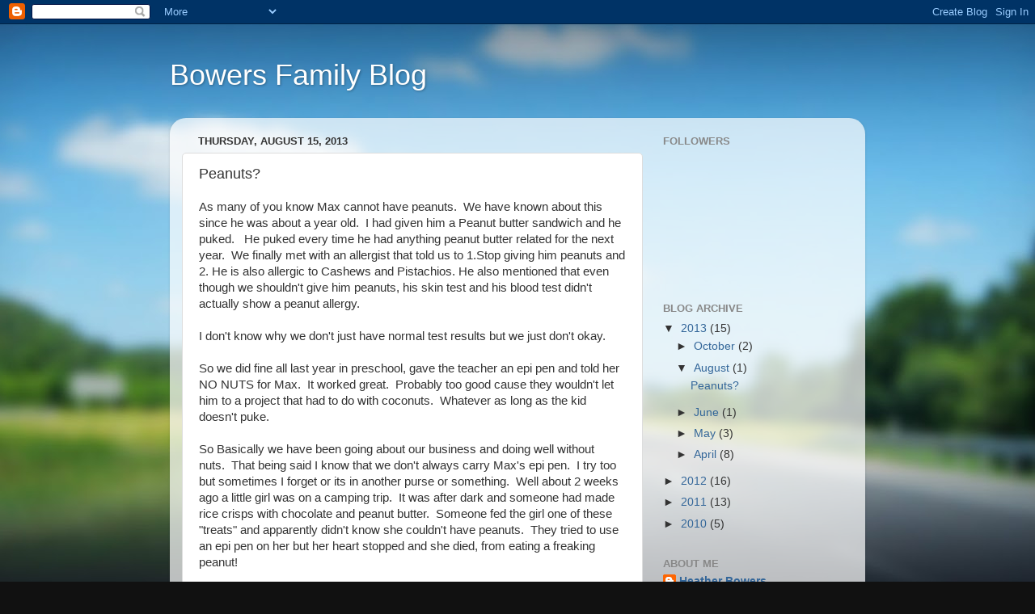

--- FILE ---
content_type: text/html; charset=UTF-8
request_url: http://heather.jerf.org/2013/08/peanuts.html
body_size: 60496
content:
<!DOCTYPE html>
<html class='v2' dir='ltr' lang='en'>
<head>
<link href='https://www.blogger.com/static/v1/widgets/335934321-css_bundle_v2.css' rel='stylesheet' type='text/css'/>
<meta content='width=1100' name='viewport'/>
<meta content='text/html; charset=UTF-8' http-equiv='Content-Type'/>
<meta content='blogger' name='generator'/>
<link href='http://heather.jerf.org/favicon.ico' rel='icon' type='image/x-icon'/>
<link href='http://heather.jerf.org/2013/08/peanuts.html' rel='canonical'/>
<link rel="alternate" type="application/atom+xml" title="Bowers Family Blog - Atom" href="http://heather.jerf.org/feeds/posts/default" />
<link rel="alternate" type="application/rss+xml" title="Bowers Family Blog - RSS" href="http://heather.jerf.org/feeds/posts/default?alt=rss" />
<link rel="service.post" type="application/atom+xml" title="Bowers Family Blog - Atom" href="https://www.blogger.com/feeds/3926948162485076373/posts/default" />

<link rel="alternate" type="application/atom+xml" title="Bowers Family Blog - Atom" href="http://heather.jerf.org/feeds/4655950160838190447/comments/default" />
<!--Can't find substitution for tag [blog.ieCssRetrofitLinks]-->
<meta content='http://heather.jerf.org/2013/08/peanuts.html' property='og:url'/>
<meta content='Peanuts?' property='og:title'/>
<meta content='As many of you know Max cannot have peanuts.  We have known about this since he was about a year old.  I had given him a Peanut butter sandw...' property='og:description'/>
<title>Bowers Family Blog: Peanuts?</title>
<style id='page-skin-1' type='text/css'><!--
/*-----------------------------------------------
Blogger Template Style
Name:     Picture Window
Designer: Blogger
URL:      www.blogger.com
----------------------------------------------- */
/* Content
----------------------------------------------- */
body {
font: normal normal 15px Arial, Tahoma, Helvetica, FreeSans, sans-serif;
color: #333333;
background: #111111 url(http://themes.googleusercontent.com/image?id=1OACCYOE0-eoTRTfsBuX1NMN9nz599ufI1Jh0CggPFA_sK80AGkIr8pLtYRpNUKPmwtEa) repeat-x fixed top center;
}
html body .region-inner {
min-width: 0;
max-width: 100%;
width: auto;
}
.content-outer {
font-size: 90%;
}
a:link {
text-decoration:none;
color: #336699;
}
a:visited {
text-decoration:none;
color: #6699cc;
}
a:hover {
text-decoration:underline;
color: #33aaff;
}
.content-outer {
background: transparent none repeat scroll top left;
-moz-border-radius: 0;
-webkit-border-radius: 0;
-goog-ms-border-radius: 0;
border-radius: 0;
-moz-box-shadow: 0 0 0 rgba(0, 0, 0, .15);
-webkit-box-shadow: 0 0 0 rgba(0, 0, 0, .15);
-goog-ms-box-shadow: 0 0 0 rgba(0, 0, 0, .15);
box-shadow: 0 0 0 rgba(0, 0, 0, .15);
margin: 20px auto;
}
.content-inner {
padding: 0;
}
/* Header
----------------------------------------------- */
.header-outer {
background: transparent none repeat-x scroll top left;
_background-image: none;
color: #ffffff;
-moz-border-radius: 0;
-webkit-border-radius: 0;
-goog-ms-border-radius: 0;
border-radius: 0;
}
.Header img, .Header #header-inner {
-moz-border-radius: 0;
-webkit-border-radius: 0;
-goog-ms-border-radius: 0;
border-radius: 0;
}
.header-inner .Header .titlewrapper,
.header-inner .Header .descriptionwrapper {
padding-left: 0;
padding-right: 0;
}
.Header h1 {
font: normal normal 36px Arial, Tahoma, Helvetica, FreeSans, sans-serif;
text-shadow: 1px 1px 3px rgba(0, 0, 0, 0.3);
}
.Header h1 a {
color: #ffffff;
}
.Header .description {
font-size: 130%;
}
/* Tabs
----------------------------------------------- */
.tabs-inner {
margin: .5em 20px 0;
padding: 0;
}
.tabs-inner .section {
margin: 0;
}
.tabs-inner .widget ul {
padding: 0;
background: transparent none repeat scroll bottom;
-moz-border-radius: 0;
-webkit-border-radius: 0;
-goog-ms-border-radius: 0;
border-radius: 0;
}
.tabs-inner .widget li {
border: none;
}
.tabs-inner .widget li a {
display: inline-block;
padding: .5em 1em;
margin-right: .25em;
color: #ffffff;
font: normal normal 15px Arial, Tahoma, Helvetica, FreeSans, sans-serif;
-moz-border-radius: 10px 10px 0 0;
-webkit-border-top-left-radius: 10px;
-webkit-border-top-right-radius: 10px;
-goog-ms-border-radius: 10px 10px 0 0;
border-radius: 10px 10px 0 0;
background: transparent url(https://resources.blogblog.com/blogblog/data/1kt/transparent/black50.png) repeat scroll top left;
border-right: 1px solid transparent;
}
.tabs-inner .widget li:first-child a {
padding-left: 1.25em;
-moz-border-radius-topleft: 10px;
-moz-border-radius-bottomleft: 0;
-webkit-border-top-left-radius: 10px;
-webkit-border-bottom-left-radius: 0;
-goog-ms-border-top-left-radius: 10px;
-goog-ms-border-bottom-left-radius: 0;
border-top-left-radius: 10px;
border-bottom-left-radius: 0;
}
.tabs-inner .widget li.selected a,
.tabs-inner .widget li a:hover {
position: relative;
z-index: 1;
background: transparent url(https://resources.blogblog.com/blogblog/data/1kt/transparent/white80.png) repeat scroll bottom;
color: #336699;
-moz-box-shadow: 0 0 3px rgba(0, 0, 0, .15);
-webkit-box-shadow: 0 0 3px rgba(0, 0, 0, .15);
-goog-ms-box-shadow: 0 0 3px rgba(0, 0, 0, .15);
box-shadow: 0 0 3px rgba(0, 0, 0, .15);
}
/* Headings
----------------------------------------------- */
h2 {
font: bold normal 13px Arial, Tahoma, Helvetica, FreeSans, sans-serif;
text-transform: uppercase;
color: #888888;
margin: .5em 0;
}
/* Main
----------------------------------------------- */
.main-outer {
background: transparent url(https://resources.blogblog.com/blogblog/data/1kt/transparent/white80.png) repeat scroll top left;
-moz-border-radius: 20px 20px 0 0;
-webkit-border-top-left-radius: 20px;
-webkit-border-top-right-radius: 20px;
-webkit-border-bottom-left-radius: 0;
-webkit-border-bottom-right-radius: 0;
-goog-ms-border-radius: 20px 20px 0 0;
border-radius: 20px 20px 0 0;
-moz-box-shadow: 0 1px 3px rgba(0, 0, 0, .15);
-webkit-box-shadow: 0 1px 3px rgba(0, 0, 0, .15);
-goog-ms-box-shadow: 0 1px 3px rgba(0, 0, 0, .15);
box-shadow: 0 1px 3px rgba(0, 0, 0, .15);
}
.main-inner {
padding: 15px 20px 20px;
}
.main-inner .column-center-inner {
padding: 0 0;
}
.main-inner .column-left-inner {
padding-left: 0;
}
.main-inner .column-right-inner {
padding-right: 0;
}
/* Posts
----------------------------------------------- */
h3.post-title {
margin: 0;
font: normal normal 18px Arial, Tahoma, Helvetica, FreeSans, sans-serif;
}
.comments h4 {
margin: 1em 0 0;
font: normal normal 18px Arial, Tahoma, Helvetica, FreeSans, sans-serif;
}
.date-header span {
color: #333333;
}
.post-outer {
background-color: #ffffff;
border: solid 1px #dddddd;
-moz-border-radius: 5px;
-webkit-border-radius: 5px;
border-radius: 5px;
-goog-ms-border-radius: 5px;
padding: 15px 20px;
margin: 0 -20px 20px;
}
.post-body {
line-height: 1.4;
font-size: 110%;
position: relative;
}
.post-header {
margin: 0 0 1.5em;
color: #999999;
line-height: 1.6;
}
.post-footer {
margin: .5em 0 0;
color: #999999;
line-height: 1.6;
}
#blog-pager {
font-size: 140%
}
#comments .comment-author {
padding-top: 1.5em;
border-top: dashed 1px #ccc;
border-top: dashed 1px rgba(128, 128, 128, .5);
background-position: 0 1.5em;
}
#comments .comment-author:first-child {
padding-top: 0;
border-top: none;
}
.avatar-image-container {
margin: .2em 0 0;
}
/* Comments
----------------------------------------------- */
.comments .comments-content .icon.blog-author {
background-repeat: no-repeat;
background-image: url([data-uri]);
}
.comments .comments-content .loadmore a {
border-top: 1px solid #33aaff;
border-bottom: 1px solid #33aaff;
}
.comments .continue {
border-top: 2px solid #33aaff;
}
/* Widgets
----------------------------------------------- */
.widget ul, .widget #ArchiveList ul.flat {
padding: 0;
list-style: none;
}
.widget ul li, .widget #ArchiveList ul.flat li {
border-top: dashed 1px #ccc;
border-top: dashed 1px rgba(128, 128, 128, .5);
}
.widget ul li:first-child, .widget #ArchiveList ul.flat li:first-child {
border-top: none;
}
.widget .post-body ul {
list-style: disc;
}
.widget .post-body ul li {
border: none;
}
/* Footer
----------------------------------------------- */
.footer-outer {
color:#cccccc;
background: transparent url(https://resources.blogblog.com/blogblog/data/1kt/transparent/black50.png) repeat scroll top left;
-moz-border-radius: 0 0 20px 20px;
-webkit-border-top-left-radius: 0;
-webkit-border-top-right-radius: 0;
-webkit-border-bottom-left-radius: 20px;
-webkit-border-bottom-right-radius: 20px;
-goog-ms-border-radius: 0 0 20px 20px;
border-radius: 0 0 20px 20px;
-moz-box-shadow: 0 1px 3px rgba(0, 0, 0, .15);
-webkit-box-shadow: 0 1px 3px rgba(0, 0, 0, .15);
-goog-ms-box-shadow: 0 1px 3px rgba(0, 0, 0, .15);
box-shadow: 0 1px 3px rgba(0, 0, 0, .15);
}
.footer-inner {
padding: 10px 20px 20px;
}
.footer-outer a {
color: #99ccee;
}
.footer-outer a:visited {
color: #77aaee;
}
.footer-outer a:hover {
color: #33aaff;
}
.footer-outer .widget h2 {
color: #aaaaaa;
}
/* Mobile
----------------------------------------------- */
html body.mobile {
height: auto;
}
html body.mobile {
min-height: 480px;
background-size: 100% auto;
}
.mobile .body-fauxcolumn-outer {
background: transparent none repeat scroll top left;
}
html .mobile .mobile-date-outer, html .mobile .blog-pager {
border-bottom: none;
background: transparent url(https://resources.blogblog.com/blogblog/data/1kt/transparent/white80.png) repeat scroll top left;
margin-bottom: 10px;
}
.mobile .date-outer {
background: transparent url(https://resources.blogblog.com/blogblog/data/1kt/transparent/white80.png) repeat scroll top left;
}
.mobile .header-outer, .mobile .main-outer,
.mobile .post-outer, .mobile .footer-outer {
-moz-border-radius: 0;
-webkit-border-radius: 0;
-goog-ms-border-radius: 0;
border-radius: 0;
}
.mobile .content-outer,
.mobile .main-outer,
.mobile .post-outer {
background: inherit;
border: none;
}
.mobile .content-outer {
font-size: 100%;
}
.mobile-link-button {
background-color: #336699;
}
.mobile-link-button a:link, .mobile-link-button a:visited {
color: #ffffff;
}
.mobile-index-contents {
color: #333333;
}
.mobile .tabs-inner .PageList .widget-content {
background: transparent url(https://resources.blogblog.com/blogblog/data/1kt/transparent/white80.png) repeat scroll bottom;
color: #336699;
}
.mobile .tabs-inner .PageList .widget-content .pagelist-arrow {
border-left: 1px solid transparent;
}

--></style>
<style id='template-skin-1' type='text/css'><!--
body {
min-width: 860px;
}
.content-outer, .content-fauxcolumn-outer, .region-inner {
min-width: 860px;
max-width: 860px;
_width: 860px;
}
.main-inner .columns {
padding-left: 0px;
padding-right: 260px;
}
.main-inner .fauxcolumn-center-outer {
left: 0px;
right: 260px;
/* IE6 does not respect left and right together */
_width: expression(this.parentNode.offsetWidth -
parseInt("0px") -
parseInt("260px") + 'px');
}
.main-inner .fauxcolumn-left-outer {
width: 0px;
}
.main-inner .fauxcolumn-right-outer {
width: 260px;
}
.main-inner .column-left-outer {
width: 0px;
right: 100%;
margin-left: -0px;
}
.main-inner .column-right-outer {
width: 260px;
margin-right: -260px;
}
#layout {
min-width: 0;
}
#layout .content-outer {
min-width: 0;
width: 800px;
}
#layout .region-inner {
min-width: 0;
width: auto;
}
body#layout div.add_widget {
padding: 8px;
}
body#layout div.add_widget a {
margin-left: 32px;
}
--></style>
<style>
    body {background-image:url(http\:\/\/themes.googleusercontent.com\/image?id=1OACCYOE0-eoTRTfsBuX1NMN9nz599ufI1Jh0CggPFA_sK80AGkIr8pLtYRpNUKPmwtEa);}
    
@media (max-width: 200px) { body {background-image:url(http\:\/\/themes.googleusercontent.com\/image?id=1OACCYOE0-eoTRTfsBuX1NMN9nz599ufI1Jh0CggPFA_sK80AGkIr8pLtYRpNUKPmwtEa&options=w200);}}
@media (max-width: 400px) and (min-width: 201px) { body {background-image:url(http\:\/\/themes.googleusercontent.com\/image?id=1OACCYOE0-eoTRTfsBuX1NMN9nz599ufI1Jh0CggPFA_sK80AGkIr8pLtYRpNUKPmwtEa&options=w400);}}
@media (max-width: 800px) and (min-width: 401px) { body {background-image:url(http\:\/\/themes.googleusercontent.com\/image?id=1OACCYOE0-eoTRTfsBuX1NMN9nz599ufI1Jh0CggPFA_sK80AGkIr8pLtYRpNUKPmwtEa&options=w800);}}
@media (max-width: 1200px) and (min-width: 801px) { body {background-image:url(http\:\/\/themes.googleusercontent.com\/image?id=1OACCYOE0-eoTRTfsBuX1NMN9nz599ufI1Jh0CggPFA_sK80AGkIr8pLtYRpNUKPmwtEa&options=w1200);}}
/* Last tag covers anything over one higher than the previous max-size cap. */
@media (min-width: 1201px) { body {background-image:url(http\:\/\/themes.googleusercontent.com\/image?id=1OACCYOE0-eoTRTfsBuX1NMN9nz599ufI1Jh0CggPFA_sK80AGkIr8pLtYRpNUKPmwtEa&options=w1600);}}
  </style>
<link href='https://www.blogger.com/dyn-css/authorization.css?targetBlogID=3926948162485076373&amp;zx=abc335c6-6561-4347-aac9-e804d1e8b208' media='none' onload='if(media!=&#39;all&#39;)media=&#39;all&#39;' rel='stylesheet'/><noscript><link href='https://www.blogger.com/dyn-css/authorization.css?targetBlogID=3926948162485076373&amp;zx=abc335c6-6561-4347-aac9-e804d1e8b208' rel='stylesheet'/></noscript>
<meta name='google-adsense-platform-account' content='ca-host-pub-1556223355139109'/>
<meta name='google-adsense-platform-domain' content='blogspot.com'/>

</head>
<body class='loading variant-open'>
<div class='navbar section' id='navbar' name='Navbar'><div class='widget Navbar' data-version='1' id='Navbar1'><script type="text/javascript">
    function setAttributeOnload(object, attribute, val) {
      if(window.addEventListener) {
        window.addEventListener('load',
          function(){ object[attribute] = val; }, false);
      } else {
        window.attachEvent('onload', function(){ object[attribute] = val; });
      }
    }
  </script>
<div id="navbar-iframe-container"></div>
<script type="text/javascript" src="https://apis.google.com/js/platform.js"></script>
<script type="text/javascript">
      gapi.load("gapi.iframes:gapi.iframes.style.bubble", function() {
        if (gapi.iframes && gapi.iframes.getContext) {
          gapi.iframes.getContext().openChild({
              url: 'https://www.blogger.com/navbar/3926948162485076373?po\x3d4655950160838190447\x26origin\x3dhttp://heather.jerf.org',
              where: document.getElementById("navbar-iframe-container"),
              id: "navbar-iframe"
          });
        }
      });
    </script><script type="text/javascript">
(function() {
var script = document.createElement('script');
script.type = 'text/javascript';
script.src = '//pagead2.googlesyndication.com/pagead/js/google_top_exp.js';
var head = document.getElementsByTagName('head')[0];
if (head) {
head.appendChild(script);
}})();
</script>
</div></div>
<div class='body-fauxcolumns'>
<div class='fauxcolumn-outer body-fauxcolumn-outer'>
<div class='cap-top'>
<div class='cap-left'></div>
<div class='cap-right'></div>
</div>
<div class='fauxborder-left'>
<div class='fauxborder-right'></div>
<div class='fauxcolumn-inner'>
</div>
</div>
<div class='cap-bottom'>
<div class='cap-left'></div>
<div class='cap-right'></div>
</div>
</div>
</div>
<div class='content'>
<div class='content-fauxcolumns'>
<div class='fauxcolumn-outer content-fauxcolumn-outer'>
<div class='cap-top'>
<div class='cap-left'></div>
<div class='cap-right'></div>
</div>
<div class='fauxborder-left'>
<div class='fauxborder-right'></div>
<div class='fauxcolumn-inner'>
</div>
</div>
<div class='cap-bottom'>
<div class='cap-left'></div>
<div class='cap-right'></div>
</div>
</div>
</div>
<div class='content-outer'>
<div class='content-cap-top cap-top'>
<div class='cap-left'></div>
<div class='cap-right'></div>
</div>
<div class='fauxborder-left content-fauxborder-left'>
<div class='fauxborder-right content-fauxborder-right'></div>
<div class='content-inner'>
<header>
<div class='header-outer'>
<div class='header-cap-top cap-top'>
<div class='cap-left'></div>
<div class='cap-right'></div>
</div>
<div class='fauxborder-left header-fauxborder-left'>
<div class='fauxborder-right header-fauxborder-right'></div>
<div class='region-inner header-inner'>
<div class='header section' id='header' name='Header'><div class='widget Header' data-version='1' id='Header1'>
<div id='header-inner'>
<div class='titlewrapper'>
<h1 class='title'>
<a href='http://heather.jerf.org/'>
Bowers Family Blog
</a>
</h1>
</div>
<div class='descriptionwrapper'>
<p class='description'><span>
</span></p>
</div>
</div>
</div></div>
</div>
</div>
<div class='header-cap-bottom cap-bottom'>
<div class='cap-left'></div>
<div class='cap-right'></div>
</div>
</div>
</header>
<div class='tabs-outer'>
<div class='tabs-cap-top cap-top'>
<div class='cap-left'></div>
<div class='cap-right'></div>
</div>
<div class='fauxborder-left tabs-fauxborder-left'>
<div class='fauxborder-right tabs-fauxborder-right'></div>
<div class='region-inner tabs-inner'>
<div class='tabs no-items section' id='crosscol' name='Cross-Column'></div>
<div class='tabs no-items section' id='crosscol-overflow' name='Cross-Column 2'></div>
</div>
</div>
<div class='tabs-cap-bottom cap-bottom'>
<div class='cap-left'></div>
<div class='cap-right'></div>
</div>
</div>
<div class='main-outer'>
<div class='main-cap-top cap-top'>
<div class='cap-left'></div>
<div class='cap-right'></div>
</div>
<div class='fauxborder-left main-fauxborder-left'>
<div class='fauxborder-right main-fauxborder-right'></div>
<div class='region-inner main-inner'>
<div class='columns fauxcolumns'>
<div class='fauxcolumn-outer fauxcolumn-center-outer'>
<div class='cap-top'>
<div class='cap-left'></div>
<div class='cap-right'></div>
</div>
<div class='fauxborder-left'>
<div class='fauxborder-right'></div>
<div class='fauxcolumn-inner'>
</div>
</div>
<div class='cap-bottom'>
<div class='cap-left'></div>
<div class='cap-right'></div>
</div>
</div>
<div class='fauxcolumn-outer fauxcolumn-left-outer'>
<div class='cap-top'>
<div class='cap-left'></div>
<div class='cap-right'></div>
</div>
<div class='fauxborder-left'>
<div class='fauxborder-right'></div>
<div class='fauxcolumn-inner'>
</div>
</div>
<div class='cap-bottom'>
<div class='cap-left'></div>
<div class='cap-right'></div>
</div>
</div>
<div class='fauxcolumn-outer fauxcolumn-right-outer'>
<div class='cap-top'>
<div class='cap-left'></div>
<div class='cap-right'></div>
</div>
<div class='fauxborder-left'>
<div class='fauxborder-right'></div>
<div class='fauxcolumn-inner'>
</div>
</div>
<div class='cap-bottom'>
<div class='cap-left'></div>
<div class='cap-right'></div>
</div>
</div>
<!-- corrects IE6 width calculation -->
<div class='columns-inner'>
<div class='column-center-outer'>
<div class='column-center-inner'>
<div class='main section' id='main' name='Main'><div class='widget Blog' data-version='1' id='Blog1'>
<div class='blog-posts hfeed'>

          <div class="date-outer">
        
<h2 class='date-header'><span>Thursday, August 15, 2013</span></h2>

          <div class="date-posts">
        
<div class='post-outer'>
<div class='post hentry uncustomized-post-template' itemprop='blogPost' itemscope='itemscope' itemtype='http://schema.org/BlogPosting'>
<meta content='3926948162485076373' itemprop='blogId'/>
<meta content='4655950160838190447' itemprop='postId'/>
<a name='4655950160838190447'></a>
<h3 class='post-title entry-title' itemprop='name'>
Peanuts?
</h3>
<div class='post-header'>
<div class='post-header-line-1'></div>
</div>
<div class='post-body entry-content' id='post-body-4655950160838190447' itemprop='description articleBody'>
As many of you know Max cannot have peanuts.&nbsp; We have known about this since he was about a year old.&nbsp; I had given him a Peanut butter sandwich and he puked.&nbsp;&nbsp; He puked every time he had anything peanut butter related for the next year.&nbsp; We finally met with an allergist that told us to 1.Stop giving him peanuts and 2. He is also allergic to Cashews and Pistachios. He also mentioned that even though we shouldn't give him peanuts, his skin test and his blood test didn't actually show a peanut allergy.<br />
<br />
I don't know why we don't just have normal test results but we just don't okay.<br />
<br />
So we did fine all last year in preschool, gave the teacher an epi pen and told her NO NUTS for Max.&nbsp; It worked great.&nbsp; Probably too good cause they wouldn't let him to a project that had to do with coconuts.&nbsp; Whatever as long as the kid doesn't puke.<br />
<br />
So Basically we have been going about our business and doing well without nuts.&nbsp; That being said I know that we don't always carry Max's epi pen.&nbsp; I try too but sometimes I forget or its in another purse or something.&nbsp; Well about 2 weeks ago a little girl was on a camping trip.&nbsp; It was after dark and someone had made rice crisps with chocolate and peanut butter.&nbsp; Someone fed the girl one of these "treats" and apparently didn't know she couldn't have peanuts.&nbsp; They tried to use an epi pen on her but her heart stopped and she died, from eating a freaking peanut!<br />
<br />
Meanwhile Max was at Vacation Bible school.&nbsp; I had told the cafeteria about his nut allergy and they said they had no nut related snacks.&nbsp; Cool.&nbsp; So Max comes home from bible school on the same day as I read the article about the poor girl that died, with a pine cone and bird seed.&nbsp; I guess they were doing that bird feeder craft where you spread peanut butter on a pine cone and then dip it in bird seed.&nbsp; Thankfully somebody had remembered that Max was nut free and didn't let him do the craft with peanut butter.&nbsp; Still I was freaked out like majorly.&nbsp; I mean what if they hadn't remembered.<br />
<br />
So I totally couldn't sleep that night.&nbsp; I just couldn't stop thinking about that stupid bird feeder craft.&nbsp; I had not even thought about a craft having peanut butter in it, never dawned on me.&nbsp; So I took his little school bag and pinned a note to it about his allergy and his epi pens and finally was able to sleep.<br />
<br />
This also reminded me that we needed to visit the allergist again.&nbsp; They said oh yes it's been a while please come and we can do more testing.&nbsp; CRAP!&nbsp; So we went to our apt and talked to the dr. and decided that we could just do a blood test to confirm that he was still allergic to tree nuts and also to see what was going on with the peanuts.&nbsp; Basically he said that if he doesn't test positive for peanut allergy with this blood test we can do something called a food trail.&nbsp; A food trail is a fun thing they do where they just keep giving your kid more and more of the offending food and see if they have a reaction.&nbsp; Thrilling!&nbsp; I guess this can take up to 4 hours if it goes well.&nbsp; Again Thrilling.<br />
<br />
The thing is, even if he does pass the peanut test, he still will have to stay away from tree nuts.&nbsp; So honestly for us it probably doesn't much matter because if you are a label reader you know that&nbsp; "may contain traces of peanuts or tree nuts " is on pretty much all products that may have any sort of nut in it.&nbsp; They don't distinguish which nut it has, its either a peanut or a tree nut.&nbsp;&nbsp;<br />
<br />
The other problem I foresee is Max being Max and knowing he can't have peanuts.&nbsp; How are we going to convince him he can eat them?&nbsp; I mean if your whole like someone tells you you can't have something... I have a feeling this really isn't going to change our lives either way.&nbsp; But hey maybe someday they will find a cure for tree nut allergies.
<div style='clear: both;'></div>
</div>
<div class='post-footer'>
<div class='post-footer-line post-footer-line-1'>
<span class='post-author vcard'>
Posted by
<span class='fn' itemprop='author' itemscope='itemscope' itemtype='http://schema.org/Person'>
<meta content='https://www.blogger.com/profile/01929567101817614887' itemprop='url'/>
<a class='g-profile' href='https://www.blogger.com/profile/01929567101817614887' rel='author' title='author profile'>
<span itemprop='name'>Heather Bowers</span>
</a>
</span>
</span>
<span class='post-timestamp'>
at
<meta content='http://heather.jerf.org/2013/08/peanuts.html' itemprop='url'/>
<a class='timestamp-link' href='http://heather.jerf.org/2013/08/peanuts.html' rel='bookmark' title='permanent link'><abbr class='published' itemprop='datePublished' title='2013-08-15T12:59:00-07:00'>12:59&#8239;PM</abbr></a>
</span>
<span class='post-comment-link'>
</span>
<span class='post-icons'>
<span class='item-control blog-admin pid-833532441'>
<a href='https://www.blogger.com/post-edit.g?blogID=3926948162485076373&postID=4655950160838190447&from=pencil' title='Edit Post'>
<img alt='' class='icon-action' height='18' src='https://resources.blogblog.com/img/icon18_edit_allbkg.gif' width='18'/>
</a>
</span>
</span>
<div class='post-share-buttons goog-inline-block'>
<a class='goog-inline-block share-button sb-email' href='https://www.blogger.com/share-post.g?blogID=3926948162485076373&postID=4655950160838190447&target=email' target='_blank' title='Email This'><span class='share-button-link-text'>Email This</span></a><a class='goog-inline-block share-button sb-blog' href='https://www.blogger.com/share-post.g?blogID=3926948162485076373&postID=4655950160838190447&target=blog' onclick='window.open(this.href, "_blank", "height=270,width=475"); return false;' target='_blank' title='BlogThis!'><span class='share-button-link-text'>BlogThis!</span></a><a class='goog-inline-block share-button sb-twitter' href='https://www.blogger.com/share-post.g?blogID=3926948162485076373&postID=4655950160838190447&target=twitter' target='_blank' title='Share to X'><span class='share-button-link-text'>Share to X</span></a><a class='goog-inline-block share-button sb-facebook' href='https://www.blogger.com/share-post.g?blogID=3926948162485076373&postID=4655950160838190447&target=facebook' onclick='window.open(this.href, "_blank", "height=430,width=640"); return false;' target='_blank' title='Share to Facebook'><span class='share-button-link-text'>Share to Facebook</span></a><a class='goog-inline-block share-button sb-pinterest' href='https://www.blogger.com/share-post.g?blogID=3926948162485076373&postID=4655950160838190447&target=pinterest' target='_blank' title='Share to Pinterest'><span class='share-button-link-text'>Share to Pinterest</span></a>
</div>
</div>
<div class='post-footer-line post-footer-line-2'>
<span class='post-labels'>
</span>
</div>
<div class='post-footer-line post-footer-line-3'>
<span class='post-location'>
</span>
</div>
</div>
</div>
<div class='comments' id='comments'>
<a name='comments'></a>
<h4>145 comments:</h4>
<div class='comments-content'>
<script async='async' src='' type='text/javascript'></script>
<script type='text/javascript'>
    (function() {
      var items = null;
      var msgs = null;
      var config = {};

// <![CDATA[
      var cursor = null;
      if (items && items.length > 0) {
        cursor = parseInt(items[items.length - 1].timestamp) + 1;
      }

      var bodyFromEntry = function(entry) {
        var text = (entry &&
                    ((entry.content && entry.content.$t) ||
                     (entry.summary && entry.summary.$t))) ||
            '';
        if (entry && entry.gd$extendedProperty) {
          for (var k in entry.gd$extendedProperty) {
            if (entry.gd$extendedProperty[k].name == 'blogger.contentRemoved') {
              return '<span class="deleted-comment">' + text + '</span>';
            }
          }
        }
        return text;
      }

      var parse = function(data) {
        cursor = null;
        var comments = [];
        if (data && data.feed && data.feed.entry) {
          for (var i = 0, entry; entry = data.feed.entry[i]; i++) {
            var comment = {};
            // comment ID, parsed out of the original id format
            var id = /blog-(\d+).post-(\d+)/.exec(entry.id.$t);
            comment.id = id ? id[2] : null;
            comment.body = bodyFromEntry(entry);
            comment.timestamp = Date.parse(entry.published.$t) + '';
            if (entry.author && entry.author.constructor === Array) {
              var auth = entry.author[0];
              if (auth) {
                comment.author = {
                  name: (auth.name ? auth.name.$t : undefined),
                  profileUrl: (auth.uri ? auth.uri.$t : undefined),
                  avatarUrl: (auth.gd$image ? auth.gd$image.src : undefined)
                };
              }
            }
            if (entry.link) {
              if (entry.link[2]) {
                comment.link = comment.permalink = entry.link[2].href;
              }
              if (entry.link[3]) {
                var pid = /.*comments\/default\/(\d+)\?.*/.exec(entry.link[3].href);
                if (pid && pid[1]) {
                  comment.parentId = pid[1];
                }
              }
            }
            comment.deleteclass = 'item-control blog-admin';
            if (entry.gd$extendedProperty) {
              for (var k in entry.gd$extendedProperty) {
                if (entry.gd$extendedProperty[k].name == 'blogger.itemClass') {
                  comment.deleteclass += ' ' + entry.gd$extendedProperty[k].value;
                } else if (entry.gd$extendedProperty[k].name == 'blogger.displayTime') {
                  comment.displayTime = entry.gd$extendedProperty[k].value;
                }
              }
            }
            comments.push(comment);
          }
        }
        return comments;
      };

      var paginator = function(callback) {
        if (hasMore()) {
          var url = config.feed + '?alt=json&v=2&orderby=published&reverse=false&max-results=50';
          if (cursor) {
            url += '&published-min=' + new Date(cursor).toISOString();
          }
          window.bloggercomments = function(data) {
            var parsed = parse(data);
            cursor = parsed.length < 50 ? null
                : parseInt(parsed[parsed.length - 1].timestamp) + 1
            callback(parsed);
            window.bloggercomments = null;
          }
          url += '&callback=bloggercomments';
          var script = document.createElement('script');
          script.type = 'text/javascript';
          script.src = url;
          document.getElementsByTagName('head')[0].appendChild(script);
        }
      };
      var hasMore = function() {
        return !!cursor;
      };
      var getMeta = function(key, comment) {
        if ('iswriter' == key) {
          var matches = !!comment.author
              && comment.author.name == config.authorName
              && comment.author.profileUrl == config.authorUrl;
          return matches ? 'true' : '';
        } else if ('deletelink' == key) {
          return config.baseUri + '/comment/delete/'
               + config.blogId + '/' + comment.id;
        } else if ('deleteclass' == key) {
          return comment.deleteclass;
        }
        return '';
      };

      var replybox = null;
      var replyUrlParts = null;
      var replyParent = undefined;

      var onReply = function(commentId, domId) {
        if (replybox == null) {
          // lazily cache replybox, and adjust to suit this style:
          replybox = document.getElementById('comment-editor');
          if (replybox != null) {
            replybox.height = '250px';
            replybox.style.display = 'block';
            replyUrlParts = replybox.src.split('#');
          }
        }
        if (replybox && (commentId !== replyParent)) {
          replybox.src = '';
          document.getElementById(domId).insertBefore(replybox, null);
          replybox.src = replyUrlParts[0]
              + (commentId ? '&parentID=' + commentId : '')
              + '#' + replyUrlParts[1];
          replyParent = commentId;
        }
      };

      var hash = (window.location.hash || '#').substring(1);
      var startThread, targetComment;
      if (/^comment-form_/.test(hash)) {
        startThread = hash.substring('comment-form_'.length);
      } else if (/^c[0-9]+$/.test(hash)) {
        targetComment = hash.substring(1);
      }

      // Configure commenting API:
      var configJso = {
        'maxDepth': config.maxThreadDepth
      };
      var provider = {
        'id': config.postId,
        'data': items,
        'loadNext': paginator,
        'hasMore': hasMore,
        'getMeta': getMeta,
        'onReply': onReply,
        'rendered': true,
        'initComment': targetComment,
        'initReplyThread': startThread,
        'config': configJso,
        'messages': msgs
      };

      var render = function() {
        if (window.goog && window.goog.comments) {
          var holder = document.getElementById('comment-holder');
          window.goog.comments.render(holder, provider);
        }
      };

      // render now, or queue to render when library loads:
      if (window.goog && window.goog.comments) {
        render();
      } else {
        window.goog = window.goog || {};
        window.goog.comments = window.goog.comments || {};
        window.goog.comments.loadQueue = window.goog.comments.loadQueue || [];
        window.goog.comments.loadQueue.push(render);
      }
    })();
// ]]>
  </script>
<div id='comment-holder'>
<div class="comment-thread toplevel-thread"><ol id="top-ra"><li class="comment" id="c54681436198636199"><div class="avatar-image-container"><img src="//www.blogger.com/img/blogger_logo_round_35.png" alt=""/></div><div class="comment-block"><div class="comment-header"><cite class="user"><a href="https://www.blogger.com/profile/08832764799879671260" rel="nofollow">shubham sapkal</a></cite><span class="icon user "></span><span class="datetime secondary-text"><a rel="nofollow" href="http://heather.jerf.org/2013/08/peanuts.html?showComment=1431947726382#c54681436198636199">May 18, 2015 at 4:15&#8239;AM</a></span></div><p class="comment-content"><br><br><a href="http://memorialday-2015.us/" rel="nofollow">Memorial Day Messages Thank You</a><br><a href="http://memorialdayquotes.org/" rel="nofollow">Memorial Day Safety Message</a><br><a href="http://happymemorialday.net/" rel="nofollow">Happy Memorial Day Messages</a><br><a href="http://fathersdayquote.org/" rel="nofollow">Happy Fathers Day Quotes Wishes messages sms</a><br><a href="http://happyfathersday2015.org/" rel="nofollow">Happy Fathers Day Quotes Wishes messages sms</a><br><a href="http://happyfathersday2015.org/10-reason-why-i-hate-fathers-day-anti-fathers-day-quotes-sayings/" rel="nofollow">Anti Fathers Day Sayings For the Fathers Day</a><br><a href="http://fathersdayquote.org/short-fathers-day-poems-to-dedicate-your-dad-on-happy-fathers-day-2015/" rel="nofollow">happy fathers day 2015 poems</a><br><a href="http://happymemorialday.net/thank-you-memorial-day-text-message-for-whatsapp-facebook/" rel="nofollow">happy memorial day thank you quotes</a><br><a href="http://memorialday-2015.us/what-is-memorial-day-history-origin-when-is-memorial-day-weekend-2015/" rel="nofollow">when is memorial day weekend 2015</a><br><a href="http://memorialdayquotes.org/happy-memorial-day-images-military-tribute-photos-for-facebook-cover-pic-whatsapp-dp/" rel="nofollow">happy memorial day images for military tribute</a><br></p><span class="comment-actions secondary-text"><a class="comment-reply" target="_self" data-comment-id="54681436198636199">Reply</a><span class="item-control blog-admin blog-admin pid-586872776"><a target="_self" href="https://www.blogger.com/comment/delete/3926948162485076373/54681436198636199">Delete</a></span></span></div><div class="comment-replies"><div id="c54681436198636199-rt" class="comment-thread inline-thread"><span class="thread-toggle thread-expanded"><span class="thread-arrow"></span><span class="thread-count"><a target="_self">Replies</a></span></span><ol id="c54681436198636199-ra" class="thread-chrome thread-expanded"><div><li class="comment" id="c2403794578267788074"><div class="avatar-image-container"><img src="//www.blogger.com/img/blogger_logo_round_35.png" alt=""/></div><div class="comment-block"><div class="comment-header"><cite class="user"><a href="https://www.blogger.com/profile/05119115720711080055" rel="nofollow">BlasTer</a></cite><span class="icon user "></span><span class="datetime secondary-text"><a rel="nofollow" href="http://heather.jerf.org/2013/08/peanuts.html?showComment=1511776776051#c2403794578267788074">November 27, 2017 at 1:59&#8239;AM</a></span></div><p class="comment-content"><a href="http://www.techkyuniverse.com/transfer-airtel-airtel-balance-main-data-money/" rel="nofollow">Airtel Balance Transfer</a><br><a href="http://www.techmania.org/airtel-account-balance-transfer-number-ussd-codes/" rel="nofollow">Airtel Balance Transfer</a><br><a href="http://www.whollytricks.com/airtel-account-balance-transfer-number-codes/" rel="nofollow">Airtel Balance Transfer</a><br><a href="http://www.techtroth.com/airtel-balance-transfer-talktime-data-internet/" rel="nofollow">Airtel Balance Transfer</a><br><a href="http://www.techkyuniverse.com/transfer-main-talktime-data-net-balance-in-bsnl/" rel="nofollow">BSNL Balance Transfer</a><br><a href="http://www.techmania.org/bsnl-balance-transfer-number-ussd-codes/" rel="nofollow">BSNL Balance Transfer</a><br><a href="http://www.whollytricks.com/bsnl-balance-transfer-number-ussd-codes/" rel="nofollow">BSNL Balance Transfer</a><br><a href="http://www.techtroth.com/bsnl-balance-transfer-number-ussd-codes/" rel="nofollow">BSNL Balance Transfer</a><br><a href="http://www.happywishesdays.com/best-happy-birthday-doctor-wishes-images-quotes-fb-status-messages/" rel="nofollow">Birthday Wishes for doctor</a><br><a href="http://www.happywishesdays.com/happy-birthday-aunt-wishes-images-status-sms-quotes/" rel="nofollow">Birthday Wishes for Aunt</a><br></p><span class="comment-actions secondary-text"><span class="item-control blog-admin blog-admin pid-85118651"><a target="_self" href="https://www.blogger.com/comment/delete/3926948162485076373/2403794578267788074">Delete</a></span></span></div><div class="comment-replies"><div id="c2403794578267788074-rt" class="comment-thread inline-thread hidden"><span class="thread-toggle thread-expanded"><span class="thread-arrow"></span><span class="thread-count"><a target="_self">Replies</a></span></span><ol id="c2403794578267788074-ra" class="thread-chrome thread-expanded"><div></div><div id="c2403794578267788074-continue" class="continue"><a class="comment-reply" target="_self" data-comment-id="2403794578267788074">Reply</a></div></ol></div></div><div class="comment-replybox-single" id="c2403794578267788074-ce"></div></li></div><div id="c54681436198636199-continue" class="continue"><a class="comment-reply" target="_self" data-comment-id="54681436198636199">Reply</a></div></ol></div></div><div class="comment-replybox-single" id="c54681436198636199-ce"></div></li><li class="comment" id="c4779636954238426924"><div class="avatar-image-container"><img src="//www.blogger.com/img/blogger_logo_round_35.png" alt=""/></div><div class="comment-block"><div class="comment-header"><cite class="user"><a href="https://www.blogger.com/profile/14772100416133753081" rel="nofollow">Unknown</a></cite><span class="icon user "></span><span class="datetime secondary-text"><a rel="nofollow" href="http://heather.jerf.org/2013/08/peanuts.html?showComment=1444641925619#c4779636954238426924">October 12, 2015 at 2:25&#8239;AM</a></span></div><p class="comment-content">Thank you for sharing valuable information. Nice post. I enjoyed reading this post.<br><a href="http://www.agario-game.org/" rel="nofollow">agario</a> , <a href="http://www.agariogames.net/" rel="nofollow">agar io</a> , <a href="http://www.happywheels-2.com/" rel="nofollow">happy wheels</a> , <a href="http://www.8ballpoolonline.com/" rel="nofollow">8 ball pool</a> , <a href="http://www.happywheelsy8.com/" rel="nofollow">happywheels</a> , <a href="http://friv4schoolonline.net/" rel="nofollow">friv</a> , <a href="http://www.games2girls2.com/" rel="nofollow">games go girls</a> , <a href="http://www.juegosde-frozen.com/" rel="nofollow">juegos de frozen</a> , <a href="http://www.unblocked-games-77.com/" rel="nofollow">unblocked games</a> , <a href="http://www.agar-io.us/" rel="nofollow">agario games</a><br></p><span class="comment-actions secondary-text"><a class="comment-reply" target="_self" data-comment-id="4779636954238426924">Reply</a><span class="item-control blog-admin blog-admin pid-383566304"><a target="_self" href="https://www.blogger.com/comment/delete/3926948162485076373/4779636954238426924">Delete</a></span></span></div><div class="comment-replies"><div id="c4779636954238426924-rt" class="comment-thread inline-thread hidden"><span class="thread-toggle thread-expanded"><span class="thread-arrow"></span><span class="thread-count"><a target="_self">Replies</a></span></span><ol id="c4779636954238426924-ra" class="thread-chrome thread-expanded"><div></div><div id="c4779636954238426924-continue" class="continue"><a class="comment-reply" target="_self" data-comment-id="4779636954238426924">Reply</a></div></ol></div></div><div class="comment-replybox-single" id="c4779636954238426924-ce"></div></li><li class="comment" id="c4035597187118392625"><div class="avatar-image-container"><img src="//www.blogger.com/img/blogger_logo_round_35.png" alt=""/></div><div class="comment-block"><div class="comment-header"><cite class="user"><a href="https://www.blogger.com/profile/11364709671070445475" rel="nofollow">Bella Tran</a></cite><span class="icon user "></span><span class="datetime secondary-text"><a rel="nofollow" href="http://heather.jerf.org/2013/08/peanuts.html?showComment=1444962477021#c4035597187118392625">October 15, 2015 at 7:27&#8239;PM</a></span></div><p class="comment-content">Thanks for publishing this blog <br><a href="http://www.descargarmobogeniegratis.com" rel="nofollow">descargar mobogenie</a> | <a href="http://www.baixarfacebookgratis.net/" rel="nofollow">baixar facebook</a> | <a href="http://www.baixarmobogenie.org/" rel="nofollow">baixar mobogenie</a> | <a href="http://www.descargarfacebook.org/" rel="nofollow">descargar facebook</a> | <a href="http://www.facebookdescargargratis.org/" rel="nofollow">facebook descargar</a> | <a href="http://www.descargar-mobogenie.com/" rel="nofollow">descargar mobogenie</a> | <a href="http://www.whatsappdescargarwhatsapp.com/" rel="nofollow">whatsapp descargar</a> and <a href="http://www.whatsapp-gratis.net/" rel="nofollow">whatsapp gratis</a> | <a href="http://www.mobogeniedescargar.com/" rel="nofollow">mobogenie descargar</a> | <a href="http://www.facebook-indir.com/" rel="nofollow">facebook indir</a> </p><span class="comment-actions secondary-text"><a class="comment-reply" target="_self" data-comment-id="4035597187118392625">Reply</a><span class="item-control blog-admin blog-admin pid-847093672"><a target="_self" href="https://www.blogger.com/comment/delete/3926948162485076373/4035597187118392625">Delete</a></span></span></div><div class="comment-replies"><div id="c4035597187118392625-rt" class="comment-thread inline-thread hidden"><span class="thread-toggle thread-expanded"><span class="thread-arrow"></span><span class="thread-count"><a target="_self">Replies</a></span></span><ol id="c4035597187118392625-ra" class="thread-chrome thread-expanded"><div></div><div id="c4035597187118392625-continue" class="continue"><a class="comment-reply" target="_self" data-comment-id="4035597187118392625">Reply</a></div></ol></div></div><div class="comment-replybox-single" id="c4035597187118392625-ce"></div></li><li class="comment" id="c3880101040910469724"><div class="avatar-image-container"><img src="//www.blogger.com/img/blogger_logo_round_35.png" alt=""/></div><div class="comment-block"><div class="comment-header"><cite class="user"><a href="https://www.blogger.com/profile/11060633445047647548" rel="nofollow">Unknown</a></cite><span class="icon user "></span><span class="datetime secondary-text"><a rel="nofollow" href="http://heather.jerf.org/2013/08/peanuts.html?showComment=1445220667919#c3880101040910469724">October 18, 2015 at 7:11&#8239;PM</a></span></div><p class="comment-content">This is also a very good post which I really enjoyed reading. It is not everyday that I have the possibility to see something like this.<br><a href="http://www.juegosjuegosgames.com/juegos-de-barbie" rel="nofollow">juegos de barbie</a> , <a href="http://www.friv2friv22.com/friv2" rel="nofollow">friv2</a> , <a href="http://www.kidsgamesonline.net/funny-games" rel="nofollow">funny games</a> , <a href="http://www.juegosdematarzombiesgratis.com/juegos-de-matar-gente" rel="nofollow">Juegos de matar gente</a> , <a href="http://www.juegosdeunshowmasgratis.com/juegos-de-un-show-mas-gratis-2" rel="nofollow">juegos de un show mas gratis</a> , <a href="http://www.jogosdofrivonline.net/jogos-de-mario" rel="nofollow">jogos de mario</a> , <a href="http://citiesskylinesmods.weebly.com/" rel="nofollow">cities skylines mods</a> , <a href="http://fivenightsatfreddysdemos.weebly.com/" rel="nofollow">five nights at freddy&#39;s download</a> <br> </p><span class="comment-actions secondary-text"><a class="comment-reply" target="_self" data-comment-id="3880101040910469724">Reply</a><span class="item-control blog-admin blog-admin pid-460901449"><a target="_self" href="https://www.blogger.com/comment/delete/3926948162485076373/3880101040910469724">Delete</a></span></span></div><div class="comment-replies"><div id="c3880101040910469724-rt" class="comment-thread inline-thread hidden"><span class="thread-toggle thread-expanded"><span class="thread-arrow"></span><span class="thread-count"><a target="_self">Replies</a></span></span><ol id="c3880101040910469724-ra" class="thread-chrome thread-expanded"><div></div><div id="c3880101040910469724-continue" class="continue"><a class="comment-reply" target="_self" data-comment-id="3880101040910469724">Reply</a></div></ol></div></div><div class="comment-replybox-single" id="c3880101040910469724-ce"></div></li><li class="comment" id="c8373727515370129949"><div class="avatar-image-container"><img src="//www.blogger.com/img/blogger_logo_round_35.png" alt=""/></div><div class="comment-block"><div class="comment-header"><cite class="user"><a href="https://www.blogger.com/profile/09892653140532172615" rel="nofollow">Unknown</a></cite><span class="icon user "></span><span class="datetime secondary-text"><a rel="nofollow" href="http://heather.jerf.org/2013/08/peanuts.html?showComment=1445822680996#c8373727515370129949">October 25, 2015 at 6:24&#8239;PM</a></span></div><p class="comment-content">Thanks for sharing the information. It is very useful for my future. keep sharing<br>A good blog.<br><a href="http://www.descargar-facebook-gratis.net/" rel="nofollow">descargar facebook</a> , <a href="http://www.whatsapp-messenger.net/" rel="nofollow">whatsapp messenger</a> , <a href="http://www.descargar-mobogenie.net/" rel="nofollow">descargar mobogenie</a> , <a href="http://www.descargarwhatsappapk.net/" rel="nofollow">descargar whatsapp apk</a> , <a href="http://www.facebook-descargar.com/" rel="nofollow">facebook descargar</a> , <a href="http://www.facebookbaixar.net/" rel="nofollow">facebook baixar</a> , <a href="http://www.whatsapp-baixar.net/" rel="nofollow">whatsapp baixar</a> , <a href="http://www.baixar-whatsapp-plus.com/" rel="nofollow">baixar whatsapp</a> , <a href="http://www.baixarmobogenie.net/" rel="nofollow">baixar mobogenie</a> , <a href="http://www.facebookmovelbaixar.com/" rel="nofollow">facebook movel baixar</a><br> </p><span class="comment-actions secondary-text"><a class="comment-reply" target="_self" data-comment-id="8373727515370129949">Reply</a><span class="item-control blog-admin blog-admin pid-132158250"><a target="_self" href="https://www.blogger.com/comment/delete/3926948162485076373/8373727515370129949">Delete</a></span></span></div><div class="comment-replies"><div id="c8373727515370129949-rt" class="comment-thread inline-thread hidden"><span class="thread-toggle thread-expanded"><span class="thread-arrow"></span><span class="thread-count"><a target="_self">Replies</a></span></span><ol id="c8373727515370129949-ra" class="thread-chrome thread-expanded"><div></div><div id="c8373727515370129949-continue" class="continue"><a class="comment-reply" target="_self" data-comment-id="8373727515370129949">Reply</a></div></ol></div></div><div class="comment-replybox-single" id="c8373727515370129949-ce"></div></li><li class="comment" id="c5653994666968518327"><div class="avatar-image-container"><img src="//www.blogger.com/img/blogger_logo_round_35.png" alt=""/></div><div class="comment-block"><div class="comment-header"><cite class="user"><a href="https://www.blogger.com/profile/05650400119953976974" rel="nofollow">alicetaylor</a></cite><span class="icon user "></span><span class="datetime secondary-text"><a rel="nofollow" href="http://heather.jerf.org/2013/08/peanuts.html?showComment=1451459800272#c5653994666968518327">December 29, 2015 at 11:16&#8239;PM</a></span></div><p class="comment-content">great article, I was very impressed about it, wish you would have stayed next share<br><a href="http://monkeygohappy.over-blog.com/" rel="nofollow">monkey go happy</a> | <a href="http://monkeygohappyaz.wix.com/monkeygohappy" rel="nofollow">monkey go happy 2</a> | <a href="http://minhhuongctp012.wix.com/learntoflyaz" rel="nofollow">learn to fly</a> | <a href="https://storify.com/learntofly2" rel="nofollow">learn to fly 3</a> | <a href="http://pacmanz.over-blog.com/" rel="nofollow">pacman</a> |  <a href="http://pacmangameaz.wix.com/pacman" rel="nofollow">pacman game</a> | <a href="http://freemahjong.over-blog.com" rel="nofollow">mahjong</a> |  <a href="http://freemahjong.wix.com/mahjong" rel="nofollow">mahjong games</a> | <a href="http://catmario4.over-blog.com" rel="nofollow">cat mario 4</a> | <a href="http://minhhuongctp022.wix.com/cat-mario-4" rel="nofollow">cat mario</a> | <a href="https://storify.com/happywheels1" rel="nofollow">happy wheels 2</a> | <a href="http://happywheels1.yolasite.com/" rel="nofollow">happy wheels</a></p><span class="comment-actions secondary-text"><a class="comment-reply" target="_self" data-comment-id="5653994666968518327">Reply</a><span class="item-control blog-admin blog-admin pid-1883539136"><a target="_self" href="https://www.blogger.com/comment/delete/3926948162485076373/5653994666968518327">Delete</a></span></span></div><div class="comment-replies"><div id="c5653994666968518327-rt" class="comment-thread inline-thread hidden"><span class="thread-toggle thread-expanded"><span class="thread-arrow"></span><span class="thread-count"><a target="_self">Replies</a></span></span><ol id="c5653994666968518327-ra" class="thread-chrome thread-expanded"><div></div><div id="c5653994666968518327-continue" class="continue"><a class="comment-reply" target="_self" data-comment-id="5653994666968518327">Reply</a></div></ol></div></div><div class="comment-replybox-single" id="c5653994666968518327-ce"></div></li><li class="comment" id="c7941283887709466626"><div class="avatar-image-container"><img src="//www.blogger.com/img/blogger_logo_round_35.png" alt=""/></div><div class="comment-block"><div class="comment-header"><cite class="user"><a href="https://www.blogger.com/profile/14363708613841290494" rel="nofollow">Unknown</a></cite><span class="icon user "></span><span class="datetime secondary-text"><a rel="nofollow" href="http://heather.jerf.org/2013/08/peanuts.html?showComment=1452069473318#c7941283887709466626">January 6, 2016 at 12:37&#8239;AM</a></span></div><p class="comment-content">I love all the posts, I really enjoyed, I would like more information about this, because it is very nice., Thanks for sharing.<br><a href="http://happywheels.biz.tr/" rel="nofollow">happy wheels</a> , <a href="http://agario.net.br/" rel="nofollow">agario</a> , <a href="https://sites.google.com/site/agarioobr/" rel="nofollow">agar</a> , <a href="https://sites.google.com/site/fireboyandwatergirl01/" rel="nofollow">fireboy watergirl</a> , <a href="https://fireboywatergirlgameblog.wordpress.com/" rel="nofollow">fireboy and watergirl</a> , <a href="https://sites.google.com/site/supersmashflash2play/" rel="nofollow">super smash flash 2</a> , <a href="http://happywheelsgamebiz.tumblr.com/" rel="nofollow">happywheel</a><br></p><span class="comment-actions secondary-text"><a class="comment-reply" target="_self" data-comment-id="7941283887709466626">Reply</a><span class="item-control blog-admin blog-admin pid-510581921"><a target="_self" href="https://www.blogger.com/comment/delete/3926948162485076373/7941283887709466626">Delete</a></span></span></div><div class="comment-replies"><div id="c7941283887709466626-rt" class="comment-thread inline-thread hidden"><span class="thread-toggle thread-expanded"><span class="thread-arrow"></span><span class="thread-count"><a target="_self">Replies</a></span></span><ol id="c7941283887709466626-ra" class="thread-chrome thread-expanded"><div></div><div id="c7941283887709466626-continue" class="continue"><a class="comment-reply" target="_self" data-comment-id="7941283887709466626">Reply</a></div></ol></div></div><div class="comment-replybox-single" id="c7941283887709466626-ce"></div></li><li class="comment" id="c2125508598673522846"><div class="avatar-image-container"><img src="//www.blogger.com/img/blogger_logo_round_35.png" alt=""/></div><div class="comment-block"><div class="comment-header"><cite class="user"><a href="https://www.blogger.com/profile/01560922641789455827" rel="nofollow">Toom</a></cite><span class="icon user "></span><span class="datetime secondary-text"><a rel="nofollow" href="http://heather.jerf.org/2013/08/peanuts.html?showComment=1459421885996#c2125508598673522846">March 31, 2016 at 3:58&#8239;AM</a></span></div><p class="comment-content">Thanks for sharing this information. I really like your blog post very much. You have really shared a informative and interesting blog post with people.<br><a href="http://bestdownloadablefreeware.ru" rel="nofollow">bestdownloadablefreeware.ru</a><br></p><span class="comment-actions secondary-text"><a class="comment-reply" target="_self" data-comment-id="2125508598673522846">Reply</a><span class="item-control blog-admin blog-admin pid-1924175017"><a target="_self" href="https://www.blogger.com/comment/delete/3926948162485076373/2125508598673522846">Delete</a></span></span></div><div class="comment-replies"><div id="c2125508598673522846-rt" class="comment-thread inline-thread hidden"><span class="thread-toggle thread-expanded"><span class="thread-arrow"></span><span class="thread-count"><a target="_self">Replies</a></span></span><ol id="c2125508598673522846-ra" class="thread-chrome thread-expanded"><div></div><div id="c2125508598673522846-continue" class="continue"><a class="comment-reply" target="_self" data-comment-id="2125508598673522846">Reply</a></div></ol></div></div><div class="comment-replybox-single" id="c2125508598673522846-ce"></div></li><li class="comment" id="c2743248059575979690"><div class="avatar-image-container"><img src="//www.blogger.com/img/blogger_logo_round_35.png" alt=""/></div><div class="comment-block"><div class="comment-header"><cite class="user"><a href="https://www.blogger.com/profile/02078815165388208850" rel="nofollow">Sanah Winari</a></cite><span class="icon user "></span><span class="datetime secondary-text"><a rel="nofollow" href="http://heather.jerf.org/2013/08/peanuts.html?showComment=1460171294516#c2743248059575979690">April 8, 2016 at 8:08&#8239;PM</a></span></div><p class="comment-content">Ok.. thanks so much.. that is a great share.. that is very beautiful tips..<br>yang sedang bersantai ria di rumah ataupun di kantor kali ini ada beberapa tips dan informasi yang menarik untuk anda lihat, yap.. tentang gadget yang selalu menarik untuk di simak, ada beberapa yang mungkin ingin anda dapatkan dengan segera informasi ini salah satunya adalah tentang harga hp ataupun gadget yang bisa anda sesuaikan sebelum memutuskan untuk membelinya. ada pula fitur hp lainya yang tak kalah penting seperti hp yang punya sensor yang berkualitas tinggi, serta kekuatan sebuah modus Abidjan dan banyak setting kamera tentu saja  smartphone ini telah menunjukkan poin-point terbaik. Berdasarkan pengujian yang lebih mendalam smartphone dengan kamera terbaik mempunyai daya tarik yang besar daripada smartphone yang mempunyai kamera yang di bawah standart, seperti samsung Samsung Galaxy adalah ponsel kamera terbaik dengan membawa lensa 12-megapixel  Anda jangan lewatkan informasi yang berguna bagi anda. di dalam artikel yang bisa anda lihat di <a href="http://daftarterpopuler.blogspot.com/2016/01/hp-android-dengan-kamera-terbaik.html" rel="nofollow"> daftar hp kamera terbaik + harga</a> yang bisa anda pilih sesuka anda dengan harga yang semakin terjangkau dan semakin murah saja. dari semua hp dengan berbagai merek-merek yang populer  seperti mito, lenovo, samsung, dan juga advan anda bisa  membaca kira-kira daftar harga advan akan menjadi sebuah informasi yang penting untuk anda semuanya. dan ternyata  <a href="http://daftarterpopuler.blogspot.com/2015/07/16-daftar-harga-hp-advan-android-terbaru.html" rel="nofollow">daftar harga hp advan terbaru</a> apa saja yang bisa anda beli untuk menunjang aktifitas anda. hp-hap tersebut juga bisa untuk memainkan berbagai game dan aplikasi yang keren termasuk game yang sedang populer adalah  <a href="http://daftarterpopuler.blogspot.com/2015/07/6-daftar-game-hd-android-terpopuler.html" rel="nofollow">daftar Game Gameloft terbarik HD terbaru</a>. dari situlah anda akan menikmati waktu anda meski anda berada jauh dari rumah anda. dan terkahir adalah informasi aplikasi yang bisa anda download dengan gratis aplikasi yang bermacam-macam dan beranekaragam untuk memoles foto anda menjadi lebih menarik. hp yang canggih dan sudah berplafrom android tentu anda tidak ingin ketinnggalan info tentang aplikasi untuk merubah tampilan foto anda silahkan baca tentang  <a href="http://daftarterpopuler.blogspot.com/2016/01/aplikasi-edit-foto-hp-android-terbaik.html" rel="nofollow">daftar aplikasi berfungsi untuk edit foto</a> adalah aplikasi yang akan mengubah foto dan gambar pengguna android menjadi lebih keren dan lebih ekspresif. berbagai fitur tentu akan memudahkan anda mendapatkan inspirasi seperti bentu  frame, eraser, pixel, dan lain sebagainya. </p><span class="comment-actions secondary-text"><a class="comment-reply" target="_self" data-comment-id="2743248059575979690">Reply</a><span class="item-control blog-admin blog-admin pid-1251581513"><a target="_self" href="https://www.blogger.com/comment/delete/3926948162485076373/2743248059575979690">Delete</a></span></span></div><div class="comment-replies"><div id="c2743248059575979690-rt" class="comment-thread inline-thread hidden"><span class="thread-toggle thread-expanded"><span class="thread-arrow"></span><span class="thread-count"><a target="_self">Replies</a></span></span><ol id="c2743248059575979690-ra" class="thread-chrome thread-expanded"><div></div><div id="c2743248059575979690-continue" class="continue"><a class="comment-reply" target="_self" data-comment-id="2743248059575979690">Reply</a></div></ol></div></div><div class="comment-replybox-single" id="c2743248059575979690-ce"></div></li><li class="comment" id="c8169609440818068927"><div class="avatar-image-container"><img src="//resources.blogblog.com/img/blank.gif" alt=""/></div><div class="comment-block"><div class="comment-header"><cite class="user">Anonymous</cite><span class="icon user "></span><span class="datetime secondary-text"><a rel="nofollow" href="http://heather.jerf.org/2013/08/peanuts.html?showComment=1460440258526#c8169609440818068927">April 11, 2016 at 10:50&#8239;PM</a></span></div><p class="comment-content">Now you can use automated system to generate lease agreements online. By this online management renal your job will be more easy.  <a href="http://e-factordietblog.blogspot.com/" rel="nofollow">How to buy Efactor guide</a><br></p><span class="comment-actions secondary-text"><a class="comment-reply" target="_self" data-comment-id="8169609440818068927">Reply</a><span class="item-control blog-admin blog-admin pid-166702397"><a target="_self" href="https://www.blogger.com/comment/delete/3926948162485076373/8169609440818068927">Delete</a></span></span></div><div class="comment-replies"><div id="c8169609440818068927-rt" class="comment-thread inline-thread hidden"><span class="thread-toggle thread-expanded"><span class="thread-arrow"></span><span class="thread-count"><a target="_self">Replies</a></span></span><ol id="c8169609440818068927-ra" class="thread-chrome thread-expanded"><div></div><div id="c8169609440818068927-continue" class="continue"><a class="comment-reply" target="_self" data-comment-id="8169609440818068927">Reply</a></div></ol></div></div><div class="comment-replybox-single" id="c8169609440818068927-ce"></div></li><li class="comment" id="c4615163784994248475"><div class="avatar-image-container"><img src="//www.blogger.com/img/blogger_logo_round_35.png" alt=""/></div><div class="comment-block"><div class="comment-header"><cite class="user"><a href="https://www.blogger.com/profile/17267774332645680212" rel="nofollow">Hải Đường Villas</a></cite><span class="icon user "></span><span class="datetime secondary-text"><a rel="nofollow" href="http://heather.jerf.org/2013/08/peanuts.html?showComment=1464512245974#c4615163784994248475">May 29, 2016 at 1:57&#8239;AM</a></span></div><p class="comment-content">River City là dự án căn hộ cao cấp ngay tại khu Nam Sài Gòn với vị trí vô cùng đắc địa và trong tương lai đây sẽ là một trong những BĐS tạo sức hút vô cùng hấp dẫn từ lối kiến trúc độc đáo, thiết kế tinh xảo và sự uy tín chủ đầu tư. Chủ đầu đầu tư sẽ tổ chức event mở Bán căn hộ cao cấp River City giá gốc tại quận 7 tphcm <br><a href="http://hdhomes.com.vn/tin-tuc/ban-can-ho-cao-cap-river-city-gia-goc-tai-quan-7-tphcm-10.html" rel="nofollow">Bán căn hộ cao cấp River City giá gốc tại quận 7 tphcm</a> <br><a href="http://hdhomes.com.vn/tin-tuc/ban-can-ho-cao-cap-river-city-gia-goc-tai-quan-7-tphcm-10.html" rel="nofollow">Bán căn hộ cao cấp River City giá gốc</a><br><a href="http://hdhomes.com.vn/tin-tuc/ban-can-ho-cao-cap-river-city-gia-goc-tai-quan-7-tphcm-10.html" rel="nofollow">Bán căn hộ cao cấp River City</a><br><a href="http://hdhomes.com.vn/tin-tuc/ban-can-ho-cao-cap-river-city-gia-goc-tai-quan-7-tphcm-10.html" rel="nofollow">Bán căn hộ River City</a><br><a href="http://hdhomes.com.vn/tin-tuc/ban-can-ho-cao-cap-river-city-gia-goc-tai-quan-7-tphcm-10.html" rel="nofollow">Bán River City</a><br><a href="http://hdhomes.com.vn/tin-tuc/ban-can-ho-cao-cap-river-city-gia-goc-tai-quan-7-tphcm-10.html" rel="nofollow">Bán River City giá gốc tại quận 7</a><br><a href="http://hdhomes.com.vn/tin-tuc/ban-can-ho-cao-cap-river-city-gia-goc-tai-quan-7-tphcm-10.html" rel="nofollow">Bán River City giá gốc </a><br><a href="http://hdhomes.com.vn/tin-tuc/ban-can-ho-cao-cap-river-city-gia-goc-tai-quan-7-tphcm-10.html" rel="nofollow">ban can ho cao cap river city gia goc tai quan 7 tphcm</a><br><br><a href="http://hdhomes.com.vn/tin-tuc/ban-can-ho-cao-cap-river-city-gia-goc-tai-quan-7-tphcm-10.html" rel="nofollow">ban can ho cao cap river city gia goc tai quan 7</a><br><a href="http://hdhomes.com.vn/tin-tuc/ban-can-ho-cao-cap-river-city-gia-goc-tai-quan-7-tphcm-10.html" rel="nofollow">ban can ho cao cap river city gia goc</a><br><a href="http://hdhomes.com.vn/tin-tuc/ban-can-ho-cao-cap-river-city-gia-goc-tai-quan-7-tphcm-10.html" rel="nofollow">ban can ho cao cap river city</a><br><br><br>Biệt thự Vinpearl Bãi Trũ Nha Trang Resort &amp; Villas sẽ được chủ đầu tư tập đoàn Vingroup ra mắt thị trường ngày 22/05/2016. Khi ra mắt đây chắc chăn là sự lựa trọn thông minh của các nhà đầu tư thông thái. Vì dự án là một kênh đầu tư sinh lời cao nhất hiện nay, an toàn nhờ cam kết từ chủ đầu tư và giá trị không ngừng gia tăng theo thời gian.<br>BIỆT THỰ VINPEARL BÃI TRŨ NHA TRANG<br><a href="http://hdhomes.com.vn/du-an-biet-thu-bien/biet-thu-vinpearl-bai-tru-nha-trang-21.html" rel="nofollow">biệt thự vinpearl bãi trũ nha trang</a><br><a href="http://hdhomes.com.vn/du-an-biet-thu-bien/biet-thu-vinpearl-bai-tru-nha-trang-21.html" rel="nofollow">biệt thự vinpearl bãi trũ</a><br><br><a href="http://hdhomes.com.vn/du-an-biet-thu-bien/biet-thu-vinpearl-bai-tru-nha-trang-21.html" rel="nofollow">biet thu vinpearl bai tru nha trang</a><br><a href="http://hdhomes.com.vn/du-an-biet-thu-bien/biet-thu-vinpearl-bai-tru-nha-trang-21.html" rel="nofollow">biet thu vinpearl bai tru</a><br>GIÁ BÁN TRONG ĐỢT MỞ BÁN ĐẦU TIÊN CHỈ 27 TRIỆU/M2<br>GỌI NGAY ĐỂ NHẬN QUÀ TẶNG 3 CHIẾC MERCEDES<br>ĐĂNG KÝ THÔNG TIN ĐỂ NHẬN THÔNG TIN BẢNG GIÁ DỰ ÁN <a href="http://hdhomes.com.vn/tin-tuc/ban-can-ho-cao-cap-river-city-gia-goc-tai-quan-7-tphcm-10.html" rel="nofollow">river city</a><br></p><span class="comment-actions secondary-text"><a class="comment-reply" target="_self" data-comment-id="4615163784994248475">Reply</a><span class="item-control blog-admin blog-admin pid-309860350"><a target="_self" href="https://www.blogger.com/comment/delete/3926948162485076373/4615163784994248475">Delete</a></span></span></div><div class="comment-replies"><div id="c4615163784994248475-rt" class="comment-thread inline-thread hidden"><span class="thread-toggle thread-expanded"><span class="thread-arrow"></span><span class="thread-count"><a target="_self">Replies</a></span></span><ol id="c4615163784994248475-ra" class="thread-chrome thread-expanded"><div></div><div id="c4615163784994248475-continue" class="continue"><a class="comment-reply" target="_self" data-comment-id="4615163784994248475">Reply</a></div></ol></div></div><div class="comment-replybox-single" id="c4615163784994248475-ce"></div></li><li class="comment" id="c205408060334326670"><div class="avatar-image-container"><img src="//www.blogger.com/img/blogger_logo_round_35.png" alt=""/></div><div class="comment-block"><div class="comment-header"><cite class="user"><a href="https://www.blogger.com/profile/01618128254174522484" rel="nofollow">Sarah</a></cite><span class="icon user "></span><span class="datetime secondary-text"><a rel="nofollow" href="http://heather.jerf.org/2013/08/peanuts.html?showComment=1464696163168#c205408060334326670">May 31, 2016 at 5:02&#8239;AM</a></span></div><p class="comment-content">Each site has distinctive kind of rooms that are recorded on the page, identified with getaway room amusements. <a href="https://dr-driving.net" rel="nofollow">dr driving 2</a></p><span class="comment-actions secondary-text"><a class="comment-reply" target="_self" data-comment-id="205408060334326670">Reply</a><span class="item-control blog-admin blog-admin pid-2135053523"><a target="_self" href="https://www.blogger.com/comment/delete/3926948162485076373/205408060334326670">Delete</a></span></span></div><div class="comment-replies"><div id="c205408060334326670-rt" class="comment-thread inline-thread hidden"><span class="thread-toggle thread-expanded"><span class="thread-arrow"></span><span class="thread-count"><a target="_self">Replies</a></span></span><ol id="c205408060334326670-ra" class="thread-chrome thread-expanded"><div></div><div id="c205408060334326670-continue" class="continue"><a class="comment-reply" target="_self" data-comment-id="205408060334326670">Reply</a></div></ol></div></div><div class="comment-replybox-single" id="c205408060334326670-ce"></div></li><li class="comment" id="c3487840074943503343"><div class="avatar-image-container"><img src="//www.blogger.com/img/blogger_logo_round_35.png" alt=""/></div><div class="comment-block"><div class="comment-header"><cite class="user"><a href="https://www.blogger.com/profile/01618128254174522484" rel="nofollow">Sarah</a></cite><span class="icon user "></span><span class="datetime secondary-text"><a rel="nofollow" href="http://heather.jerf.org/2013/08/peanuts.html?showComment=1464696192982#c3487840074943503343">May 31, 2016 at 5:03&#8239;AM</a></span></div><p class="comment-content">Choice of room is dependent upon you. You will be caught inside the specific room and will discover numerous articles inside the room. <a href="https://geometrydashmeltdown.xyz" rel="nofollow">geometry dash meltdown</a><br></p><span class="comment-actions secondary-text"><a class="comment-reply" target="_self" data-comment-id="3487840074943503343">Reply</a><span class="item-control blog-admin blog-admin pid-2135053523"><a target="_self" href="https://www.blogger.com/comment/delete/3926948162485076373/3487840074943503343">Delete</a></span></span></div><div class="comment-replies"><div id="c3487840074943503343-rt" class="comment-thread inline-thread hidden"><span class="thread-toggle thread-expanded"><span class="thread-arrow"></span><span class="thread-count"><a target="_self">Replies</a></span></span><ol id="c3487840074943503343-ra" class="thread-chrome thread-expanded"><div></div><div id="c3487840074943503343-continue" class="continue"><a class="comment-reply" target="_self" data-comment-id="3487840074943503343">Reply</a></div></ol></div></div><div class="comment-replybox-single" id="c3487840074943503343-ce"></div></li><li class="comment" id="c1895567105773669236"><div class="avatar-image-container"><img src="//www.blogger.com/img/blogger_logo_round_35.png" alt=""/></div><div class="comment-block"><div class="comment-header"><cite class="user"><a href="https://www.blogger.com/profile/01618128254174522484" rel="nofollow">Sarah</a></cite><span class="icon user "></span><span class="datetime secondary-text"><a rel="nofollow" href="http://heather.jerf.org/2013/08/peanuts.html?showComment=1464696234736#c1895567105773669236">May 31, 2016 at 5:03&#8239;AM</a></span></div><p class="comment-content">These articles must be checked, as they have both striking and concealed signs inside them to bring you out of the room.<a href="http://showbox-app.net" rel="nofollow">showbox download </a></p><span class="comment-actions secondary-text"><a class="comment-reply" target="_self" data-comment-id="1895567105773669236">Reply</a><span class="item-control blog-admin blog-admin pid-2135053523"><a target="_self" href="https://www.blogger.com/comment/delete/3926948162485076373/1895567105773669236">Delete</a></span></span></div><div class="comment-replies"><div id="c1895567105773669236-rt" class="comment-thread inline-thread hidden"><span class="thread-toggle thread-expanded"><span class="thread-arrow"></span><span class="thread-count"><a target="_self">Replies</a></span></span><ol id="c1895567105773669236-ra" class="thread-chrome thread-expanded"><div></div><div id="c1895567105773669236-continue" class="continue"><a class="comment-reply" target="_self" data-comment-id="1895567105773669236">Reply</a></div></ol></div></div><div class="comment-replybox-single" id="c1895567105773669236-ce"></div></li><li class="comment" id="c8355786857123596233"><div class="avatar-image-container"><img src="//blogger.googleusercontent.com/img/b/R29vZ2xl/AVvXsEgcl9rqd0E8LK8FvyQ35JTr0hebtWYV_jubq7adhtXPre2jacJ2Kb0sTXGOJsefZzeIqqtfwpDX0uC9zntBnq6lX-tWmjRNVq69mh4mK8wiXmFsLTaYg1oHfdwPDoqoXA/s45-c/Chrysanthemum.jpg" alt=""/></div><div class="comment-block"><div class="comment-header"><cite class="user"><a href="https://www.blogger.com/profile/17831969394415467183" rel="nofollow">Kristofer khin</a></cite><span class="icon user "></span><span class="datetime secondary-text"><a rel="nofollow" href="http://heather.jerf.org/2013/08/peanuts.html?showComment=1466139607946#c8355786857123596233">June 16, 2016 at 10:00&#8239;PM</a></span></div><p class="comment-content">Our website is No. 1 in Programming Assignment Help. You can also hire us for your Programming Assignment Help - Programming Homework Help - Programming Project Help.<br><a href="http://www.progassignments.com/" rel="nofollow">Online Programming Homework Help</a><br></p><span class="comment-actions secondary-text"><a class="comment-reply" target="_self" data-comment-id="8355786857123596233">Reply</a><span class="item-control blog-admin blog-admin pid-1379713443"><a target="_self" href="https://www.blogger.com/comment/delete/3926948162485076373/8355786857123596233">Delete</a></span></span></div><div class="comment-replies"><div id="c8355786857123596233-rt" class="comment-thread inline-thread hidden"><span class="thread-toggle thread-expanded"><span class="thread-arrow"></span><span class="thread-count"><a target="_self">Replies</a></span></span><ol id="c8355786857123596233-ra" class="thread-chrome thread-expanded"><div></div><div id="c8355786857123596233-continue" class="continue"><a class="comment-reply" target="_self" data-comment-id="8355786857123596233">Reply</a></div></ol></div></div><div class="comment-replybox-single" id="c8355786857123596233-ce"></div></li><li class="comment" id="c649619101607769510"><div class="avatar-image-container"><img src="//www.blogger.com/img/blogger_logo_round_35.png" alt=""/></div><div class="comment-block"><div class="comment-header"><cite class="user"><a href="https://www.blogger.com/profile/13301930321683675852" rel="nofollow">Kiley Muller</a></cite><span class="icon user "></span><span class="datetime secondary-text"><a rel="nofollow" href="http://heather.jerf.org/2013/08/peanuts.html?showComment=1466674928466#c649619101607769510">June 23, 2016 at 2:42&#8239;AM</a></span></div><p class="comment-content"><a href="http://themarketingresearch.com/ethics-in-marketing-research-12299" rel="nofollow">Ethics in Marketing Research Project Help</a><br>Great work! I am very much pleased with your work and help. This was definitely not the last try of mine with you.<br></p><span class="comment-actions secondary-text"><a class="comment-reply" target="_self" data-comment-id="649619101607769510">Reply</a><span class="item-control blog-admin blog-admin pid-2064580853"><a target="_self" href="https://www.blogger.com/comment/delete/3926948162485076373/649619101607769510">Delete</a></span></span></div><div class="comment-replies"><div id="c649619101607769510-rt" class="comment-thread inline-thread hidden"><span class="thread-toggle thread-expanded"><span class="thread-arrow"></span><span class="thread-count"><a target="_self">Replies</a></span></span><ol id="c649619101607769510-ra" class="thread-chrome thread-expanded"><div></div><div id="c649619101607769510-continue" class="continue"><a class="comment-reply" target="_self" data-comment-id="649619101607769510">Reply</a></div></ol></div></div><div class="comment-replybox-single" id="c649619101607769510-ce"></div></li><li class="comment" id="c1622090715868542749"><div class="avatar-image-container"><img src="//www.blogger.com/img/blogger_logo_round_35.png" alt=""/></div><div class="comment-block"><div class="comment-header"><cite class="user"><a href="https://www.blogger.com/profile/18369100727352438304" rel="nofollow">David Richard</a></cite><span class="icon user "></span><span class="datetime secondary-text"><a rel="nofollow" href="http://heather.jerf.org/2013/08/peanuts.html?showComment=1466676439844#c1622090715868542749">June 23, 2016 at 3:07&#8239;AM</a></span></div><p class="comment-content"><a href="https://www.dooessay.com/" rel="nofollow">Essay Help</a><br>I&#8217;m really impressed with your article, such great &amp; usefull knowledge you mentioned here<br></p><span class="comment-actions secondary-text"><a class="comment-reply" target="_self" data-comment-id="1622090715868542749">Reply</a><span class="item-control blog-admin blog-admin pid-672876662"><a target="_self" href="https://www.blogger.com/comment/delete/3926948162485076373/1622090715868542749">Delete</a></span></span></div><div class="comment-replies"><div id="c1622090715868542749-rt" class="comment-thread inline-thread hidden"><span class="thread-toggle thread-expanded"><span class="thread-arrow"></span><span class="thread-count"><a target="_self">Replies</a></span></span><ol id="c1622090715868542749-ra" class="thread-chrome thread-expanded"><div></div><div id="c1622090715868542749-continue" class="continue"><a class="comment-reply" target="_self" data-comment-id="1622090715868542749">Reply</a></div></ol></div></div><div class="comment-replybox-single" id="c1622090715868542749-ce"></div></li><li class="comment" id="c3589998489105953264"><div class="avatar-image-container"><img src="//resources.blogblog.com/img/blank.gif" alt=""/></div><div class="comment-block"><div class="comment-header"><cite class="user">Anonymous</cite><span class="icon user "></span><span class="datetime secondary-text"><a rel="nofollow" href="http://heather.jerf.org/2013/08/peanuts.html?showComment=1466678066185#c3589998489105953264">June 23, 2016 at 3:34&#8239;AM</a></span></div><p class="comment-content"><a href="http://www.accountingassignments.help/process-costing-12381" rel="nofollow">Process Costing Accounting Homework Help</a><br>Your blog is filled with unique good articles! I was impressed how well you express your thoughts and sharing your experiences.I never regretted any moment that came to your blog! :) <br></p><span class="comment-actions secondary-text"><a class="comment-reply" target="_self" data-comment-id="3589998489105953264">Reply</a><span class="item-control blog-admin blog-admin pid-166702397"><a target="_self" href="https://www.blogger.com/comment/delete/3926948162485076373/3589998489105953264">Delete</a></span></span></div><div class="comment-replies"><div id="c3589998489105953264-rt" class="comment-thread inline-thread hidden"><span class="thread-toggle thread-expanded"><span class="thread-arrow"></span><span class="thread-count"><a target="_self">Replies</a></span></span><ol id="c3589998489105953264-ra" class="thread-chrome thread-expanded"><div></div><div id="c3589998489105953264-continue" class="continue"><a class="comment-reply" target="_self" data-comment-id="3589998489105953264">Reply</a></div></ol></div></div><div class="comment-replybox-single" id="c3589998489105953264-ce"></div></li><li class="comment" id="c3549726535317811216"><div class="avatar-image-container"><img src="//blogger.googleusercontent.com/img/b/R29vZ2xl/AVvXsEiZ3FYEUIqMSIf5oodsDVbnELqw-eY78-RSB2Ofj74AaIPnwwp1QA-Zz6Wph1zBNC2f-yra97ES6ZQQxkQxd1PeoQTdng3DEnC3EWqtcdUwo6Xdc8FA5zsT13EyTajhTQ/s45-c/1001346167769260070122376961804n.jpg" alt=""/></div><div class="comment-block"><div class="comment-header"><cite class="user"><a href="https://www.blogger.com/profile/05845406561718156725" rel="nofollow">Regina Hilary</a></cite><span class="icon user "></span><span class="datetime secondary-text"><a rel="nofollow" href="http://heather.jerf.org/2013/08/peanuts.html?showComment=1468552840753#c3549726535317811216">July 14, 2016 at 8:20&#8239;PM</a></span></div><p class="comment-content"><br> <br> This app is great it gives you those moments of relaxation and incredibly wonderful<br><a href="http://ageofwaraz.com/age-of-war-2/" rel="nofollow">age of war 2 </a> |  <a href="http://gamebanners.net/tank-trouble/" rel="nofollow"> tank trouble </a> | <a href="http://goldminerplay.com/" rel="nofollow"> gold miner </a> |  <a href="http://unfairmarioplay.net/tank-trouble-3/" rel="nofollow"> tank trouble 3 </a> | <a href="http://ducklifeplay.com/" rel="nofollow"> duck life</a> <br> Game is a must play game and the modern class: <br> <a href="http://ageofwaraz.com/age-of-war-3/" rel="nofollow"> age of war 3 </a> | <a href="http://redball123.com/" rel="nofollow"> red ball </a> | <a href="http://stick-war-2.blogspot.com/" rel="nofollow"> Stick war 2 </a> | <a href="http://appleshooteraz.blogspot.com/" rel="nofollow"> Apple Shooter </a> | <a href="http://goodgameempireplay.com/" rel="nofollow">goodgame empire </a> | <a href="http://barrongames.org/earn-to-die/" rel="nofollow"> earn to die </a> | <a href="http://tanktroubleplay.com/tank-trouble-2/" rel="nofollow"> tank trouble 2 </a> <br></p><span class="comment-actions secondary-text"><a class="comment-reply" target="_self" data-comment-id="3549726535317811216">Reply</a><span class="item-control blog-admin blog-admin pid-2004465389"><a target="_self" href="https://www.blogger.com/comment/delete/3926948162485076373/3549726535317811216">Delete</a></span></span></div><div class="comment-replies"><div id="c3549726535317811216-rt" class="comment-thread inline-thread hidden"><span class="thread-toggle thread-expanded"><span class="thread-arrow"></span><span class="thread-count"><a target="_self">Replies</a></span></span><ol id="c3549726535317811216-ra" class="thread-chrome thread-expanded"><div></div><div id="c3549726535317811216-continue" class="continue"><a class="comment-reply" target="_self" data-comment-id="3549726535317811216">Reply</a></div></ol></div></div><div class="comment-replybox-single" id="c3549726535317811216-ce"></div></li><li class="comment" id="c219586759679440783"><div class="avatar-image-container"><img src="//blogger.googleusercontent.com/img/b/R29vZ2xl/AVvXsEgcl9rqd0E8LK8FvyQ35JTr0hebtWYV_jubq7adhtXPre2jacJ2Kb0sTXGOJsefZzeIqqtfwpDX0uC9zntBnq6lX-tWmjRNVq69mh4mK8wiXmFsLTaYg1oHfdwPDoqoXA/s45-c/Chrysanthemum.jpg" alt=""/></div><div class="comment-block"><div class="comment-header"><cite class="user"><a href="https://www.blogger.com/profile/17831969394415467183" rel="nofollow">Kristofer khin</a></cite><span class="icon user "></span><span class="datetime secondary-text"><a rel="nofollow" href="http://heather.jerf.org/2013/08/peanuts.html?showComment=1468655018989#c219586759679440783">July 16, 2016 at 12:43&#8239;AM</a></span></div><p class="comment-content">I am not a brilliant identity but rather i like hues and artistic creations. Distinctive hues have diverse fascination so i do concur with creator.<br><a href="http://www.progassignments.com/coldfusion-assignment-help-12080" rel="nofollow">ColdFusion Programming Assignment Help</a><br></p><span class="comment-actions secondary-text"><a class="comment-reply" target="_self" data-comment-id="219586759679440783">Reply</a><span class="item-control blog-admin blog-admin pid-1379713443"><a target="_self" href="https://www.blogger.com/comment/delete/3926948162485076373/219586759679440783">Delete</a></span></span></div><div class="comment-replies"><div id="c219586759679440783-rt" class="comment-thread inline-thread hidden"><span class="thread-toggle thread-expanded"><span class="thread-arrow"></span><span class="thread-count"><a target="_self">Replies</a></span></span><ol id="c219586759679440783-ra" class="thread-chrome thread-expanded"><div></div><div id="c219586759679440783-continue" class="continue"><a class="comment-reply" target="_self" data-comment-id="219586759679440783">Reply</a></div></ol></div></div><div class="comment-replybox-single" id="c219586759679440783-ce"></div></li><li class="comment" id="c1332988453668194686"><div class="avatar-image-container"><img src="//www.blogger.com/img/blogger_logo_round_35.png" alt=""/></div><div class="comment-block"><div class="comment-header"><cite class="user"><a href="https://www.blogger.com/profile/13033186777692228117" rel="nofollow">Alex John</a></cite><span class="icon user "></span><span class="datetime secondary-text"><a rel="nofollow" href="http://heather.jerf.org/2013/08/peanuts.html?showComment=1469011366142#c1332988453668194686">July 20, 2016 at 3:42&#8239;AM</a></span></div><p class="comment-content">I for one such as your post; you have shared great bits of knowledge and encounters. Keep it up.<br><a href="http://www.thecasesolutions.com/collaborative-projects-social-media-application-about-wikipedia-the-free-encyclopedia-2-32619" rel="nofollow">Collaborative Projects (social media application): About Wikipedia, the Free Encyclopedia Case Solution</a><br></p><span class="comment-actions secondary-text"><a class="comment-reply" target="_self" data-comment-id="1332988453668194686">Reply</a><span class="item-control blog-admin blog-admin pid-586078542"><a target="_self" href="https://www.blogger.com/comment/delete/3926948162485076373/1332988453668194686">Delete</a></span></span></div><div class="comment-replies"><div id="c1332988453668194686-rt" class="comment-thread inline-thread hidden"><span class="thread-toggle thread-expanded"><span class="thread-arrow"></span><span class="thread-count"><a target="_self">Replies</a></span></span><ol id="c1332988453668194686-ra" class="thread-chrome thread-expanded"><div></div><div id="c1332988453668194686-continue" class="continue"><a class="comment-reply" target="_self" data-comment-id="1332988453668194686">Reply</a></div></ol></div></div><div class="comment-replybox-single" id="c1332988453668194686-ce"></div></li><li class="comment" id="c2940043625499669398"><div class="avatar-image-container"><img src="//www.blogger.com/img/blogger_logo_round_35.png" alt=""/></div><div class="comment-block"><div class="comment-header"><cite class="user"><a href="https://www.blogger.com/profile/11247809957853002588" rel="nofollow">catalogue</a></cite><span class="icon user "></span><span class="datetime secondary-text"><a rel="nofollow" href="http://heather.jerf.org/2013/08/peanuts.html?showComment=1469070215372#c2940043625499669398">July 20, 2016 at 8:03&#8239;PM</a></span></div><p class="comment-content">I Think a product very good, and tôi muốn giới thiệu sản phẩm của chúng tôi, bạn có thể tham khảo thêm những sản phẩm sau nhé.<br><a href="http://chohangnoidia.net/may-lanh-noi-dia-1.html" rel="nofollow">Máy lạnh nội địa</a><br><a href="http://chohangnoidia.net/tu-lanh-noi-dia-1.html" rel="nofollow">tủ lạnh nội địa</a><br><a href="http://chohangnoidia.net/may-giat-noi-dia-1.html" rel="nofollow">nồi cơm điện cao tần</a><br><a href="http://chohangnoidia.net/noi-com-dien-cao-tan-1.html" rel="nofollow">máy giặt nội địa</a></p><span class="comment-actions secondary-text"><a class="comment-reply" target="_self" data-comment-id="2940043625499669398">Reply</a><span class="item-control blog-admin blog-admin pid-842880313"><a target="_self" href="https://www.blogger.com/comment/delete/3926948162485076373/2940043625499669398">Delete</a></span></span></div><div class="comment-replies"><div id="c2940043625499669398-rt" class="comment-thread inline-thread hidden"><span class="thread-toggle thread-expanded"><span class="thread-arrow"></span><span class="thread-count"><a target="_self">Replies</a></span></span><ol id="c2940043625499669398-ra" class="thread-chrome thread-expanded"><div></div><div id="c2940043625499669398-continue" class="continue"><a class="comment-reply" target="_self" data-comment-id="2940043625499669398">Reply</a></div></ol></div></div><div class="comment-replybox-single" id="c2940043625499669398-ce"></div></li><li class="comment" id="c6067167394683442323"><div class="avatar-image-container"><img src="//www.blogger.com/img/blogger_logo_round_35.png" alt=""/></div><div class="comment-block"><div class="comment-header"><cite class="user"><a href="https://www.blogger.com/profile/10665995264589034350" rel="nofollow">gelo</a></cite><span class="icon user "></span><span class="datetime secondary-text"><a rel="nofollow" href="http://heather.jerf.org/2013/08/peanuts.html?showComment=1470293455662#c6067167394683442323">August 3, 2016 at 11:50&#8239;PM</a></span></div><p class="comment-content">The trusted, reliable, and guaranteed website in regards to sportsbook all type of betting game is available.<a href="http://guessmarket.com/" rel="nofollow">Agen Bola Ibcbet</a> <a href="http://cyber-bola.net/" rel="nofollow">Agen Bola</a></p><span class="comment-actions secondary-text"><a class="comment-reply" target="_self" data-comment-id="6067167394683442323">Reply</a><span class="item-control blog-admin blog-admin pid-2033942621"><a target="_self" href="https://www.blogger.com/comment/delete/3926948162485076373/6067167394683442323">Delete</a></span></span></div><div class="comment-replies"><div id="c6067167394683442323-rt" class="comment-thread inline-thread hidden"><span class="thread-toggle thread-expanded"><span class="thread-arrow"></span><span class="thread-count"><a target="_self">Replies</a></span></span><ol id="c6067167394683442323-ra" class="thread-chrome thread-expanded"><div></div><div id="c6067167394683442323-continue" class="continue"><a class="comment-reply" target="_self" data-comment-id="6067167394683442323">Reply</a></div></ol></div></div><div class="comment-replybox-single" id="c6067167394683442323-ce"></div></li><li class="comment" id="c8708230114858357534"><div class="avatar-image-container"><img src="//www.blogger.com/img/blogger_logo_round_35.png" alt=""/></div><div class="comment-block"><div class="comment-header"><cite class="user"><a href="https://www.blogger.com/profile/07702768085826667608" rel="nofollow">Thanhlongad.com</a></cite><span class="icon user "></span><span class="datetime secondary-text"><a rel="nofollow" href="http://heather.jerf.org/2013/08/peanuts.html?showComment=1470483198216#c8708230114858357534">August 6, 2016 at 4:33&#8239;AM</a></span></div><p class="comment-content">Có ai mua trăng tui bán trăng cho ???<br><a href="http://www.tulanhnoidia.net/" rel="nofollow">Bán tủ lạnh nội địa nhật</a> | <a href="http://chohangnoidia.net/tu-lanh-noi-dia-1.html" rel="nofollow">Ban tu lanh noi dia </a>| <a href="http://chohangnoidia.net/may-lanh-noi-dia-1.html" rel="nofollow">Bán máy lạnh nội địa</a> | <a href="http://chohangnoidia.net/noi-com-dien-cao-tan-1.html" rel="nofollow">Bán nồi cơm điện cao tần</a> | <a href="http://chohangnoidia.net/may-giat-noi-dia-1.html" rel="nofollow">Bán máy giặt nội địa</a></p><span class="comment-actions secondary-text"><a class="comment-reply" target="_self" data-comment-id="8708230114858357534">Reply</a><span class="item-control blog-admin blog-admin pid-1906337565"><a target="_self" href="https://www.blogger.com/comment/delete/3926948162485076373/8708230114858357534">Delete</a></span></span></div><div class="comment-replies"><div id="c8708230114858357534-rt" class="comment-thread inline-thread hidden"><span class="thread-toggle thread-expanded"><span class="thread-arrow"></span><span class="thread-count"><a target="_self">Replies</a></span></span><ol id="c8708230114858357534-ra" class="thread-chrome thread-expanded"><div></div><div id="c8708230114858357534-continue" class="continue"><a class="comment-reply" target="_self" data-comment-id="8708230114858357534">Reply</a></div></ol></div></div><div class="comment-replybox-single" id="c8708230114858357534-ce"></div></li><li class="comment" id="c1417680364128161031"><div class="avatar-image-container"><img src="//www.blogger.com/img/blogger_logo_round_35.png" alt=""/></div><div class="comment-block"><div class="comment-header"><cite class="user"><a href="https://www.blogger.com/profile/02013682037536809166" rel="nofollow">Unknown</a></cite><span class="icon user "></span><span class="datetime secondary-text"><a rel="nofollow" href="http://heather.jerf.org/2013/08/peanuts.html?showComment=1471851714303#c1417680364128161031">August 22, 2016 at 12:41&#8239;AM</a></span></div><p class="comment-content">Có ai mua các sản phẩm này hộ em không, thời buổi khó khăn<br><a href="http://thegioithang.vn/tin-tuc/bang-gia-thang-nhom-gap-thang-nhom-xep-thang-nhom-chu-a-dai-loan-gia-re-tp-hcm.aspx" rel="nofollow">Thang nhôm chữ a đài loan</a><br><a href="http://thegioithang.vn/tin-tuc/bang-gia-thang-nhom-gap-thang-nhom-xep-thang-nhom-chu-a-dai-loan-gia-re-tp-hcm.aspx" rel="nofollow">Thang gấp đài loan</a><br><a href="http://thegioithang.vn/tin-tuc/thang-nhom-rut-tai-tp-hcm.aspx" rel="nofollow">Thang rút đài loan</a><br><a href="http://thegioithang.vn/tin-tuc/thang-nhom-dai-loan.aspx" rel="nofollow">thang nhôm đài loan</a><br><a href="http://thegioithang.vn/tin-tuc/bang-gia-thang-nhom-gap-thang-nhom-xep-thang-nhom-chu-a-dai-loan-gia-re-tp-hcm.aspx" rel="nofollow">thang nhôm xếp đài loan</a><br><a href="http://tracdia247.com/May-thuy-binh/May-thuy-binh-tu-dong-Sokkia-B40.html" rel="nofollow">máy thủy bình sokkia</a><br><a href="http://tracdia247.com/May-thuy-binh/May-thuy-binh-tu-dong-Leica-NA-730.html" rel="nofollow">máy thủy bình leica</a><br><a href="http://tracdia247.com/May-thuy-binh/May-thuy-binh-tu-dong-Topcon-AT-B4.html" rel="nofollow">máy thủy bình topcon</a><br><a href="http://tracdia247.com/May-thuy-binh/May-thuy-binh-tu-dong-Nikon-AX-2S.html" rel="nofollow">máy thủy bình nikon </a><br><a href="http://tracdia247.com/May-thuy-binh/May-thuy-binh-tu-dong-Geomax-ZAL-124.html" rel="nofollow">máy thủy bình geomax </a><br><a href="http://tracdia247.com/May-do-khoang-cach.html" rel="nofollow">may do khoang cách</a><br><a href="http://tracdia247.com/May-bo-dam-cam-tay.html" rel="nofollow">máy bộ đàm kenwood</a><br><a href="http://tracdia247.com/May-dinh-vi-ve-tinh-GPS.html" rel="nofollow">máy định vị vệ tinh gps</a><br><a href="http://tracdia247.com/May-dinh-vi-ve-tinh-cam-tay.html" rel="nofollow">máy định vị vệ tinh cầm tay gamin</a><br><br><br><br><br></p><span class="comment-actions secondary-text"><a class="comment-reply" target="_self" data-comment-id="1417680364128161031">Reply</a><span class="item-control blog-admin blog-admin pid-2113898256"><a target="_self" href="https://www.blogger.com/comment/delete/3926948162485076373/1417680364128161031">Delete</a></span></span></div><div class="comment-replies"><div id="c1417680364128161031-rt" class="comment-thread inline-thread hidden"><span class="thread-toggle thread-expanded"><span class="thread-arrow"></span><span class="thread-count"><a target="_self">Replies</a></span></span><ol id="c1417680364128161031-ra" class="thread-chrome thread-expanded"><div></div><div id="c1417680364128161031-continue" class="continue"><a class="comment-reply" target="_self" data-comment-id="1417680364128161031">Reply</a></div></ol></div></div><div class="comment-replybox-single" id="c1417680364128161031-ce"></div></li><li class="comment" id="c5299314602629083259"><div class="avatar-image-container"><img src="//www.blogger.com/img/blogger_logo_round_35.png" alt=""/></div><div class="comment-block"><div class="comment-header"><cite class="user"><a href="https://www.blogger.com/profile/14767935961354316400" rel="nofollow">hammad</a></cite><span class="icon user "></span><span class="datetime secondary-text"><a rel="nofollow" href="http://heather.jerf.org/2013/08/peanuts.html?showComment=1475924645238#c5299314602629083259">October 8, 2016 at 4:04&#8239;AM</a></span></div><p class="comment-content">I enjoy reading an article that can make people think.<br>Also, many thanks for permitting me to comment!<br><br><a href="http://wendowsiso.com/2016/08/26/microsoft-office-2016-product-key/" rel="nofollow">Microsoft Office 2016</a><br><a href="http://wendowsiso.com/2016/10/01/gridinsoft-anti-malware-3-0-29-crack/" rel="nofollow">Gridinsoft Anti Malware</a><br><a href="http://wendowsiso.com/2016/10/03/wise-folder-hider-pro-3-41-117-serial-key/" rel="nofollow">Wise Folder Hider</a><br><a href="http://wendowsiso.com/2016/08/16/corel-videostudio-pro-x8/" rel="nofollow">Corel Videostudio</a><br><a href="http://wendowsiso.com/2016/08/21/comodo-internet-security-2016/" rel="nofollow">Comodo Internet Security</a><br><a href="http://wendowsiso.com/2016/09/29/avira-internet-security-2016-full-crack/" rel="nofollow">Avira Internet Security</a><br></p><span class="comment-actions secondary-text"><a class="comment-reply" target="_self" data-comment-id="5299314602629083259">Reply</a><span class="item-control blog-admin blog-admin pid-683694663"><a target="_self" href="https://www.blogger.com/comment/delete/3926948162485076373/5299314602629083259">Delete</a></span></span></div><div class="comment-replies"><div id="c5299314602629083259-rt" class="comment-thread inline-thread hidden"><span class="thread-toggle thread-expanded"><span class="thread-arrow"></span><span class="thread-count"><a target="_self">Replies</a></span></span><ol id="c5299314602629083259-ra" class="thread-chrome thread-expanded"><div></div><div id="c5299314602629083259-continue" class="continue"><a class="comment-reply" target="_self" data-comment-id="5299314602629083259">Reply</a></div></ol></div></div><div class="comment-replybox-single" id="c5299314602629083259-ce"></div></li><li class="comment" id="c5831951175383193113"><div class="avatar-image-container"><img src="//www.blogger.com/img/blogger_logo_round_35.png" alt=""/></div><div class="comment-block"><div class="comment-header"><cite class="user"><a href="https://www.blogger.com/profile/12497751959517145634" rel="nofollow">al3ab banat01</a></cite><span class="icon user "></span><span class="datetime secondary-text"><a rel="nofollow" href="http://heather.jerf.org/2013/08/peanuts.html?showComment=1480965323799#c5831951175383193113">December 5, 2016 at 11:15&#8239;AM</a></span></div><p class="comment-content">Very nice. Posts shared useful information and meaningful life, I&#39;m glad to be reading this article and hope to soon learn the next article. thank you<br><a href="http://al3ab-banat01.blogspot.com/2013/11/Cooking-Games-Sara.html" rel="nofollow">العاب طبخ سارة</a><br><a href="http://al3ab-banat01.blogspot.com/2013/11/Games-Cooking-Restaurants.html" rel="nofollow">العاب طبخ مطاعم</a><br><a href="http://al3ab-banat01.blogspot.com/2013/11/Cooking-Games-Girls.html" rel="nofollow">العاب طبخ بنات</a><br><a href="http://al3ab-banat01.blogspot.com/2013/11/Cooking-Games-2017.html" rel="nofollow">العاب طبخ 2017</a><br><a href="http://al3ab-banat01.blogspot.com/2016/11/Games-Cooking-New.html" rel="nofollow">العاب طبخ جديدة</a><br><a href="http://al3ab-banat01.blogspot.com" rel="nofollow">العاب friv</a><br><a href="http://al3ab-banat01.blogspot.com/2013/08/Friv.html" rel="nofollow">juegos friv</a><br><a href="http://al3ab-banat01.blogspot.com/2014/10/Al3ab-Cooking.html" rel="nofollow">العاب طبخ بنات</a></p><span class="comment-actions secondary-text"><a class="comment-reply" target="_self" data-comment-id="5831951175383193113">Reply</a><span class="item-control blog-admin blog-admin pid-1961609992"><a target="_self" href="https://www.blogger.com/comment/delete/3926948162485076373/5831951175383193113">Delete</a></span></span></div><div class="comment-replies"><div id="c5831951175383193113-rt" class="comment-thread inline-thread hidden"><span class="thread-toggle thread-expanded"><span class="thread-arrow"></span><span class="thread-count"><a target="_self">Replies</a></span></span><ol id="c5831951175383193113-ra" class="thread-chrome thread-expanded"><div></div><div id="c5831951175383193113-continue" class="continue"><a class="comment-reply" target="_self" data-comment-id="5831951175383193113">Reply</a></div></ol></div></div><div class="comment-replybox-single" id="c5831951175383193113-ce"></div></li><li class="comment" id="c970263060591519764"><div class="avatar-image-container"><img src="//www.blogger.com/img/blogger_logo_round_35.png" alt=""/></div><div class="comment-block"><div class="comment-header"><cite class="user"><a href="https://www.blogger.com/profile/00807894585776145927" rel="nofollow">Unknown</a></cite><span class="icon user "></span><span class="datetime secondary-text"><a rel="nofollow" href="http://heather.jerf.org/2013/08/peanuts.html?showComment=1486386037910#c970263060591519764">February 6, 2017 at 5:00&#8239;AM</a></span></div><p class="comment-content"><a href="http://www.bestlaptopsdeals.com/lenovo-laptops-under-60000/" rel="nofollow"> best lenovo laptop under 60000 </a><br><a href="http://www.bestlaptopsdeals.com/hp-laptops-under-20000/" rel="nofollow"> hp laptops under 25000</a><br><a href="http://www.bestpromarket.com/mobile-phones-under-20000/" rel="nofollow"> mobile under 20000 </a><br><a href="http://www.bestpromarket.com/smartphones-under-21000/" rel="nofollow"> smartphone under 21000 </a><br><a href="http://www.mobileussdcodes.com/airtel-free-internet-tricks/" rel="nofollow"> use free net in airtel </a><br><a href="http://www.mobileussdcodes.com/get-duplicate-sim-card/" rel="nofollow"> how to get duplicate sim </a><br></p><span class="comment-actions secondary-text"><a class="comment-reply" target="_self" data-comment-id="970263060591519764">Reply</a><span class="item-control blog-admin blog-admin pid-14390079"><a target="_self" href="https://www.blogger.com/comment/delete/3926948162485076373/970263060591519764">Delete</a></span></span></div><div class="comment-replies"><div id="c970263060591519764-rt" class="comment-thread inline-thread hidden"><span class="thread-toggle thread-expanded"><span class="thread-arrow"></span><span class="thread-count"><a target="_self">Replies</a></span></span><ol id="c970263060591519764-ra" class="thread-chrome thread-expanded"><div></div><div id="c970263060591519764-continue" class="continue"><a class="comment-reply" target="_self" data-comment-id="970263060591519764">Reply</a></div></ol></div></div><div class="comment-replybox-single" id="c970263060591519764-ce"></div></li><li class="comment" id="c8021137430673449263"><div class="avatar-image-container"><img src="//www.blogger.com/img/blogger_logo_round_35.png" alt=""/></div><div class="comment-block"><div class="comment-header"><cite class="user"><a href="https://www.blogger.com/profile/15628630208514404675" rel="nofollow">Linda</a></cite><span class="icon user "></span><span class="datetime secondary-text"><a rel="nofollow" href="http://heather.jerf.org/2013/08/peanuts.html?showComment=1486721807621#c8021137430673449263">February 10, 2017 at 2:16&#8239;AM</a></span></div><p class="comment-content">Thanks for sharing the information. It is very useful for my future. keep sharing<br><a href="http://run3play.com/happy-wheels.html" rel="nofollow">happy wheels</a></p><span class="comment-actions secondary-text"><a class="comment-reply" target="_self" data-comment-id="8021137430673449263">Reply</a><span class="item-control blog-admin blog-admin pid-136825905"><a target="_self" href="https://www.blogger.com/comment/delete/3926948162485076373/8021137430673449263">Delete</a></span></span></div><div class="comment-replies"><div id="c8021137430673449263-rt" class="comment-thread inline-thread hidden"><span class="thread-toggle thread-expanded"><span class="thread-arrow"></span><span class="thread-count"><a target="_self">Replies</a></span></span><ol id="c8021137430673449263-ra" class="thread-chrome thread-expanded"><div></div><div id="c8021137430673449263-continue" class="continue"><a class="comment-reply" target="_self" data-comment-id="8021137430673449263">Reply</a></div></ol></div></div><div class="comment-replybox-single" id="c8021137430673449263-ce"></div></li><li class="comment" id="c4878645765837464501"><div class="avatar-image-container"><img src="//www.blogger.com/img/blogger_logo_round_35.png" alt=""/></div><div class="comment-block"><div class="comment-header"><cite class="user"><a href="https://www.blogger.com/profile/04047514362566580538" rel="nofollow">sadsad</a></cite><span class="icon user "></span><span class="datetime secondary-text"><a rel="nofollow" href="http://heather.jerf.org/2013/08/peanuts.html?showComment=1494584243517#c4878645765837464501">May 12, 2017 at 3:17&#8239;AM</a></span></div><p class="comment-content">Check it out<br><a href="http://thewelnuts.com/blogs/news/qua-oc-cho-mua-o-dau-tphcm" rel="nofollow">bán quả óc chó</a><br><br><a href="http://thewelnuts.com/" rel="nofollow">http://thewelnuts.com/</a><br><br> </p><span class="comment-actions secondary-text"><a class="comment-reply" target="_self" data-comment-id="4878645765837464501">Reply</a><span class="item-control blog-admin blog-admin pid-477892731"><a target="_self" href="https://www.blogger.com/comment/delete/3926948162485076373/4878645765837464501">Delete</a></span></span></div><div class="comment-replies"><div id="c4878645765837464501-rt" class="comment-thread inline-thread hidden"><span class="thread-toggle thread-expanded"><span class="thread-arrow"></span><span class="thread-count"><a target="_self">Replies</a></span></span><ol id="c4878645765837464501-ra" class="thread-chrome thread-expanded"><div></div><div id="c4878645765837464501-continue" class="continue"><a class="comment-reply" target="_self" data-comment-id="4878645765837464501">Reply</a></div></ol></div></div><div class="comment-replybox-single" id="c4878645765837464501-ce"></div></li><li class="comment" id="c2188230994125729614"><div class="avatar-image-container"><img src="//www.blogger.com/img/blogger_logo_round_35.png" alt=""/></div><div class="comment-block"><div class="comment-header"><cite class="user"><a href="https://www.blogger.com/profile/08353517262871653610" rel="nofollow">chenlina</a></cite><span class="icon user "></span><span class="datetime secondary-text"><a rel="nofollow" href="http://heather.jerf.org/2013/08/peanuts.html?showComment=1495855059738#c2188230994125729614">May 26, 2017 at 8:17&#8239;PM</a></span></div><p class="comment-content"><a href="http://www.handbags-michaelkors.us.com" rel="nofollow"><strong>michael kors handbags</strong></a><br><a href="http://www.thenorthfacesale.us.com" rel="nofollow"><strong>the north face</strong></a><br><a href="http://www.ralphlaurenshirts.us.com" rel="nofollow"><strong>ralph lauren</strong></a><br><a href="http://www.poloshirtsralphlauren.us.com" rel="nofollow"><strong>polo ralph lauren</strong></a><br><a href="http://www.michael--kors--canada.ca" rel="nofollow"><strong>michael kors canada</strong></a><br><a href="http://www.uggsslippers.com.co" rel="nofollow"><strong>ugg slippers</strong></a><br><a href="http://www.bostoncelticsjerseys.com" rel="nofollow"><strong>boston celtics jerseys</strong></a><br><a href="http://www.chicagobullsjerseys.com" rel="nofollow"><strong>bulls jerseys</strong></a><br><a href="http://www.outletpoloralphlauren.us.com" rel="nofollow"><strong>ralph lauren outlet</strong></a><br><a href="http://www.seattleseahawksjerseys.us.com" rel="nofollow"><strong>seahawks jerseys</strong></a><br>chenlina20170527</p><span class="comment-actions secondary-text"><a class="comment-reply" target="_self" data-comment-id="2188230994125729614">Reply</a><span class="item-control blog-admin blog-admin pid-303589155"><a target="_self" href="https://www.blogger.com/comment/delete/3926948162485076373/2188230994125729614">Delete</a></span></span></div><div class="comment-replies"><div id="c2188230994125729614-rt" class="comment-thread inline-thread hidden"><span class="thread-toggle thread-expanded"><span class="thread-arrow"></span><span class="thread-count"><a target="_self">Replies</a></span></span><ol id="c2188230994125729614-ra" class="thread-chrome thread-expanded"><div></div><div id="c2188230994125729614-continue" class="continue"><a class="comment-reply" target="_self" data-comment-id="2188230994125729614">Reply</a></div></ol></div></div><div class="comment-replybox-single" id="c2188230994125729614-ce"></div></li><li class="comment" id="c7296604280327738530"><div class="avatar-image-container"><img src="//blogger.googleusercontent.com/img/b/R29vZ2xl/AVvXsEigUgxKWEXX-5Cp5tr1rKDII9wKpu46Hh3kQjD7sO1sH3LhKA69ExGKfZ31EgEShEH0bfYzh7eoyklY4e-Nd_CKMkAGUzDay2mXlwSAXeASaZsiMd2-mAK0ZJwr_OxYPqw/s45-c/120312-2109+copy.jpg" alt=""/></div><div class="comment-block"><div class="comment-header"><cite class="user"><a href="https://www.blogger.com/profile/01784466747531838148" rel="nofollow">Tran Nam</a></cite><span class="icon user "></span><span class="datetime secondary-text"><a rel="nofollow" href="http://heather.jerf.org/2013/08/peanuts.html?showComment=1497691211225#c7296604280327738530">June 17, 2017 at 2:20&#8239;AM</a></span></div><p class="comment-content"><a href="http://atracdiadayroi.com" rel="nofollow">máy thủy bình chính hãng</a><br><br><a href="http://atracdiadayroi.com/collections/may-thuy-binh" rel="nofollow">máy thủy bình nikon </a><br><br><a href="http://atracdiadayroi.com/collections/may-thuy-binh/products/may-thuy-binh-geomax-zal-320" rel="nofollow">máy thủy bình geomax </a><br><br><a href="http://atracdiadayroi.com/collections/may-do-khoang-cach" rel="nofollow">may do khoang cách</a><br></p><span class="comment-actions secondary-text"><a class="comment-reply" target="_self" data-comment-id="7296604280327738530">Reply</a><span class="item-control blog-admin blog-admin pid-1605940483"><a target="_self" href="https://www.blogger.com/comment/delete/3926948162485076373/7296604280327738530">Delete</a></span></span></div><div class="comment-replies"><div id="c7296604280327738530-rt" class="comment-thread inline-thread hidden"><span class="thread-toggle thread-expanded"><span class="thread-arrow"></span><span class="thread-count"><a target="_self">Replies</a></span></span><ol id="c7296604280327738530-ra" class="thread-chrome thread-expanded"><div></div><div id="c7296604280327738530-continue" class="continue"><a class="comment-reply" target="_self" data-comment-id="7296604280327738530">Reply</a></div></ol></div></div><div class="comment-replybox-single" id="c7296604280327738530-ce"></div></li><li class="comment" id="c801191303323416352"><div class="avatar-image-container"><img src="//www.blogger.com/img/blogger_logo_round_35.png" alt=""/></div><div class="comment-block"><div class="comment-header"><cite class="user"><a href="https://www.blogger.com/profile/10599440053793935048" rel="nofollow">Drag Racer V3</a></cite><span class="icon user "></span><span class="datetime secondary-text"><a rel="nofollow" href="http://heather.jerf.org/2013/08/peanuts.html?showComment=1499332119021#c801191303323416352">July 6, 2017 at 2:08&#8239;AM</a></span></div><p class="comment-content">I like your post so much <a href="http://pianotiles2.com" rel="nofollow">http://pianotiles2.com</a></p><span class="comment-actions secondary-text"><a class="comment-reply" target="_self" data-comment-id="801191303323416352">Reply</a><span class="item-control blog-admin blog-admin pid-583546186"><a target="_self" href="https://www.blogger.com/comment/delete/3926948162485076373/801191303323416352">Delete</a></span></span></div><div class="comment-replies"><div id="c801191303323416352-rt" class="comment-thread inline-thread hidden"><span class="thread-toggle thread-expanded"><span class="thread-arrow"></span><span class="thread-count"><a target="_self">Replies</a></span></span><ol id="c801191303323416352-ra" class="thread-chrome thread-expanded"><div></div><div id="c801191303323416352-continue" class="continue"><a class="comment-reply" target="_self" data-comment-id="801191303323416352">Reply</a></div></ol></div></div><div class="comment-replybox-single" id="c801191303323416352-ce"></div></li><li class="comment" id="c6600963751900856767"><div class="avatar-image-container"><img src="//www.blogger.com/img/blogger_logo_round_35.png" alt=""/></div><div class="comment-block"><div class="comment-header"><cite class="user"><a href="https://www.blogger.com/profile/01046793588885356347" rel="nofollow">قمم التميز</a></cite><span class="icon user "></span><span class="datetime secondary-text"><a rel="nofollow" href="http://heather.jerf.org/2013/08/peanuts.html?showComment=1501289549544#c6600963751900856767">July 28, 2017 at 5:52&#8239;PM</a></span></div><p class="comment-content">شركة تنظيف<br><a href="https://nile-company.org/%D8%B4%D8%B1%D9%83%D8%A9-%D8%AA%D9%86%D8%B8%D9%8A%D9%81-%D8%A8%D9%8A%D9%88%D8%AA-%D8%A8%D8%A7%D9%84%D9%85%D8%AF%D9%8A%D9%86%D8%A9-%D8%A7%D9%84%D9%85%D9%86%D9%88%D8%B1%D8%A9/" rel="nofollow">شركة غسيل بالمدينة المنورة</a><br>تهتم شركة قمم التميز باعمال وخدمات التنظيف فى اى مكان فى تنظيف الشقق &#8211; البيوت &#8211; المنازل &#8211; المصانع واى مكان يحتاج الى اعمال التنظيف من اجل ان تساعد فى الوصول الى افضل ما تجدة من نتائج مميزة <br>تنظيف يحتاج للاشياء معقدة من الادوات &#1548; مثل الغرف المنزل لها ادوات التنظيف الخاصة&#1548; الصالون المدهب يحتاج لمنظف الخاص &#1548; وسطح فى المنزل يتطلب مواد متخلفة &#1548; فكثير من المنظفات المطلوبة حتى تكون عملية التنظيف سهلة ومن المنظفات : مبيض التواليت &#1548; منظف الحمام&#1548; المطهرات &#1548; المنظف للنوافذ والارضيات والغسيل &#1548; سائل الغسيل و <a href="https://nile-company.org/%D8%B4%D8%B1%D9%83%D8%A9-%D8%AA%D9%86%D8%B8%D9%8A%D9%81-%D8%A8%D9%8A%D9%88%D8%AA-%D8%A8%D8%A7%D9%84%D9%85%D8%AF%D9%8A%D9%86%D8%A9-%D8%A7%D9%84%D9%85%D9%86%D9%88%D8%B1%D8%A9/" rel="nofollow">شركة غسيل شقق بالمدينة المنورة</a><br> اعمال المنزل الصغيرة يمكن انجازاها بفوطة جافة ومنظف جيد &#1548; المنظف المصنوع بقل الامكنيات &#1548; معلقتين من الخل الابيض مع لتر من الماء الساخن وضعهم فى بخاخة . بيكربونات الصوديم لتنظيف البلاط يمكن مزج ثلاثه اجزاء من الماء الساخن مع جزء من الصودا لتنطيف الفرن والثلاجة &#1548; وبيكربونات الصوديم بقليل من سائل الجلى يتكون معجون سميك صالح لتنظيف الحمام &#1548; يمكن استخدام بيكربونات الصوديم وضعه فى صحن صغير ولطرد الروائح الكريهة من الثلاجة &#1548; كربونات الصوديم فعالة فى ازالة البقع الدهنية لانها قلوية ويجب لبس قفازات  لاستخدامها . <a href="https://nile-company.org/%D8%B4%D8%B1%D9%83%D8%A9-%D8%AA%D9%86%D8%B8%D9%8A%D9%81-%D8%A8%D9%8A%D9%88%D8%AA-%D8%A8%D8%A7%D9%84%D9%85%D8%AF%D9%8A%D9%86%D8%A9-%D8%A7%D9%84%D9%85%D9%86%D9%88%D8%B1%D8%A9/" rel="nofollow">شركة غسيل منازل بالرياض بالمدينة المنورة</a><br>الخل الابيض وعصير الليمون يمكن تنظيف السطوح الزجاجية والخشبية المصقولة &#1548; ويمكن استخدام الخل الابيض والليمون للتخلص من الروائح الكريهة والتعطير .<br>عند التنظيف يجب لبس القفازات لحماية الايدى من المواد المنظفه &#1548; ويمكن لبس الفقازات عند غسيل الصحون وتكون مخصص لعمل فى المطبخ .<br>للتنظيف المنزل من اعلى الى اسفل  &#1548; اى تنظيف الغبار من اعلى الى اسفل  ويمكن استخدام الاجهزة الكهربائية فى عملية التنظيف . <a href="https://nile-company.org/%D8%B4%D8%B1%D9%83%D8%A9-%D8%AA%D9%86%D8%B8%D9%8A%D9%81-%D8%A8%D9%8A%D9%88%D8%AA-%D8%A8%D8%A7%D9%84%D9%85%D8%AF%D9%8A%D9%86%D8%A9-%D8%A7%D9%84%D9%85%D9%86%D9%88%D8%B1%D8%A9/" rel="nofollow">شركة غسيل فلل بالمدينة المنورة</a><br>تنظيف النوافذ باستخدام قطعة قطنية فى مسح الزجاج وللتجفيف بورقة من الجرائد &#1548; وتنظيف الاسطح الزجاجية للمنضدة باستعمال عصير ليمون ودعكها ثم تجفيفها بفوطة ورقية. ويمكن استعمال معجون الاسنان فى ازالة الخدوش الصغيرة من الزجاج . <a href="https://nile-company.org/%D8%B4%D8%B1%D9%83%D8%A9-%D8%AA%D9%86%D8%B8%D9%8A%D9%81-%D9%83%D9%86%D8%A8-%D8%A8%D8%A7%D9%84%D9%85%D8%AF%D9%8A%D9%86%D8%A9-%D8%A7%D9%84%D9%85%D9%86%D9%88%D8%B1%D8%A9/" rel="nofollow"> شركة تنظيف كنب بالمدينة المنورة</a><br>لتنظيف الاثاث استعمال منظف على قليل من نشادر &#1548; عدم وضع الاثاث فى أشعه الشمس فالشمس تجفف الأثاث &#1548; للتخلص من الحلقات  التى تكون على المنضدة بقليل من المنظف مع النشادر ثم مسحها بفوطة جافة ثم تلميعها بالملمع . <a href="https://nile-company.org/%D8%B4%D8%B1%D9%83%D8%A9-%D8%AA%D9%86%D8%B8%D9%8A%D9%81-%D8%B3%D8%AC%D8%A7%D8%AF-%D8%A8%D8%A7%D9%84%D9%85%D8%AF%D9%8A%D9%86%D8%A9-%D8%A7%D9%84%D9%85%D9%86%D9%88%D8%B1%D8%A9/" rel="nofollow">شركة تنظيف سجاد بالمدينة المنورة</a><br><a href="https://nile-company.org/%D8%B4%D8%B1%D9%83%D8%A9-%D8%AA%D9%86%D8%B8%D9%8A%D9%81-%D8%A8%D9%8A%D9%88%D8%AA-%D8%A8%D8%A7%D9%84%D9%85%D8%AF%D9%8A%D9%86%D8%A9-%D8%A7%D9%84%D9%85%D9%86%D9%88%D8%B1%D8%A9/" rel="nofollow">شركة غسيل خزانات بالمدينة المنورة</a><br>تنظيف خزائن المطبخ وازالة جميع البقع او الرواسب الناتجة من عملية الطهى &#1548; استخدام قطعة من القماش مبللة مع المنظف مخصص للمطبخ &#1548; ومسح ابواب الخزائن والادراج . <a href="https://nile-company.org/%D8%B4%D8%B1%D9%83%D8%A9-%D8%AA%D9%86%D8%B8%D9%8A%D9%81-%D8%A8%D9%8A%D9%88%D8%AA-%D8%A8%D8%A7%D9%84%D9%85%D8%AF%D9%8A%D9%86%D8%A9-%D8%A7%D9%84%D9%85%D9%86%D9%88%D8%B1%D8%A9/" rel="nofollow">شركة غسيل بيوت بالمدينة المنورة</a><br></p><span class="comment-actions secondary-text"><a class="comment-reply" target="_self" data-comment-id="6600963751900856767">Reply</a><span class="item-control blog-admin blog-admin pid-570709599"><a target="_self" href="https://www.blogger.com/comment/delete/3926948162485076373/6600963751900856767">Delete</a></span></span></div><div class="comment-replies"><div id="c6600963751900856767-rt" class="comment-thread inline-thread hidden"><span class="thread-toggle thread-expanded"><span class="thread-arrow"></span><span class="thread-count"><a target="_self">Replies</a></span></span><ol id="c6600963751900856767-ra" class="thread-chrome thread-expanded"><div></div><div id="c6600963751900856767-continue" class="continue"><a class="comment-reply" target="_self" data-comment-id="6600963751900856767">Reply</a></div></ol></div></div><div class="comment-replybox-single" id="c6600963751900856767-ce"></div></li><li class="comment" id="c3662730211406195984"><div class="avatar-image-container"><img src="//www.blogger.com/img/blogger_logo_round_35.png" alt=""/></div><div class="comment-block"><div class="comment-header"><cite class="user"><a href="https://www.blogger.com/profile/13100959739543870193" rel="nofollow">Unknown</a></cite><span class="icon user "></span><span class="datetime secondary-text"><a rel="nofollow" href="http://heather.jerf.org/2013/08/peanuts.html?showComment=1502245278134#c3662730211406195984">August 8, 2017 at 7:21&#8239;PM</a></span></div><p class="comment-content">This is a great article. It gave me a lot of useful information. thank you very much. <br><br> <a href="http://run3unblockedgame.com/" rel="nofollow">run3unblockedgame.com</a><br></p><span class="comment-actions secondary-text"><a class="comment-reply" target="_self" data-comment-id="3662730211406195984">Reply</a><span class="item-control blog-admin blog-admin pid-2088710317"><a target="_self" href="https://www.blogger.com/comment/delete/3926948162485076373/3662730211406195984">Delete</a></span></span></div><div class="comment-replies"><div id="c3662730211406195984-rt" class="comment-thread inline-thread hidden"><span class="thread-toggle thread-expanded"><span class="thread-arrow"></span><span class="thread-count"><a target="_self">Replies</a></span></span><ol id="c3662730211406195984-ra" class="thread-chrome thread-expanded"><div></div><div id="c3662730211406195984-continue" class="continue"><a class="comment-reply" target="_self" data-comment-id="3662730211406195984">Reply</a></div></ol></div></div><div class="comment-replybox-single" id="c3662730211406195984-ce"></div></li><li class="comment" id="c7831358681515145483"><div class="avatar-image-container"><img src="//www.blogger.com/img/blogger_logo_round_35.png" alt=""/></div><div class="comment-block"><div class="comment-header"><cite class="user"><a href="https://www.blogger.com/profile/10599440053793935048" rel="nofollow">Drag Racer V3</a></cite><span class="icon user "></span><span class="datetime secondary-text"><a rel="nofollow" href="http://heather.jerf.org/2013/08/peanuts.html?showComment=1503567684899#c7831358681515145483">August 24, 2017 at 2:41&#8239;AM</a></span></div><p class="comment-content">I like your post <a href="http://pocaauto.com" rel="nofollow">instagram online video</a></p><span class="comment-actions secondary-text"><a class="comment-reply" target="_self" data-comment-id="7831358681515145483">Reply</a><span class="item-control blog-admin blog-admin pid-583546186"><a target="_self" href="https://www.blogger.com/comment/delete/3926948162485076373/7831358681515145483">Delete</a></span></span></div><div class="comment-replies"><div id="c7831358681515145483-rt" class="comment-thread inline-thread hidden"><span class="thread-toggle thread-expanded"><span class="thread-arrow"></span><span class="thread-count"><a target="_self">Replies</a></span></span><ol id="c7831358681515145483-ra" class="thread-chrome thread-expanded"><div></div><div id="c7831358681515145483-continue" class="continue"><a class="comment-reply" target="_self" data-comment-id="7831358681515145483">Reply</a></div></ol></div></div><div class="comment-replybox-single" id="c7831358681515145483-ce"></div></li><li class="comment" id="c2437223117406981470"><div class="avatar-image-container"><img src="//www.blogger.com/img/blogger_logo_round_35.png" alt=""/></div><div class="comment-block"><div class="comment-header"><cite class="user"><a href="https://www.blogger.com/profile/06608856358697032241" rel="nofollow">Sanju</a></cite><span class="icon user "></span><span class="datetime secondary-text"><a rel="nofollow" href="http://heather.jerf.org/2013/08/peanuts.html?showComment=1510829269460#c2437223117406981470">November 16, 2017 at 2:47&#8239;AM</a></span></div><p class="comment-content">Great Post thanks for sharing. <a href="https://www.tricksclues.com/boys-cool-stylish-profile-pictures-dp-for-facebook-whatsapp/" rel="nofollow">cool and stylish profile pictures for facebook for boys with guitar</a>, <a href="https://www.tricksclues.com/stylish-girls-profile-pictures-dp-for-whatsapp-facebook/" rel="nofollow">beautiful profile pic for facebook for girls</a></p><span class="comment-actions secondary-text"><a class="comment-reply" target="_self" data-comment-id="2437223117406981470">Reply</a><span class="item-control blog-admin blog-admin pid-1639735074"><a target="_self" href="https://www.blogger.com/comment/delete/3926948162485076373/2437223117406981470">Delete</a></span></span></div><div class="comment-replies"><div id="c2437223117406981470-rt" class="comment-thread inline-thread hidden"><span class="thread-toggle thread-expanded"><span class="thread-arrow"></span><span class="thread-count"><a target="_self">Replies</a></span></span><ol id="c2437223117406981470-ra" class="thread-chrome thread-expanded"><div></div><div id="c2437223117406981470-continue" class="continue"><a class="comment-reply" target="_self" data-comment-id="2437223117406981470">Reply</a></div></ol></div></div><div class="comment-replybox-single" id="c2437223117406981470-ce"></div></li><li class="comment" id="c625280327459221276"><div class="avatar-image-container"><img src="//www.blogger.com/img/blogger_logo_round_35.png" alt=""/></div><div class="comment-block"><div class="comment-header"><cite class="user"><a href="https://www.blogger.com/profile/00537436547999843196" rel="nofollow">alicetaylor123</a></cite><span class="icon user "></span><span class="datetime secondary-text"><a rel="nofollow" href="http://heather.jerf.org/2013/08/peanuts.html?showComment=1520559788915#c625280327459221276">March 8, 2018 at 5:43&#8239;PM</a></span></div><p class="comment-content"><br>This article is really fantastic and thanks for sharing the valuable post.<br><br><a href="http://word-cookies-answers.com" rel="nofollow">http://word-cookies-answers.com</a><br></p><span class="comment-actions secondary-text"><a class="comment-reply" target="_self" data-comment-id="625280327459221276">Reply</a><span class="item-control blog-admin blog-admin pid-285329863"><a target="_self" href="https://www.blogger.com/comment/delete/3926948162485076373/625280327459221276">Delete</a></span></span></div><div class="comment-replies"><div id="c625280327459221276-rt" class="comment-thread inline-thread hidden"><span class="thread-toggle thread-expanded"><span class="thread-arrow"></span><span class="thread-count"><a target="_self">Replies</a></span></span><ol id="c625280327459221276-ra" class="thread-chrome thread-expanded"><div></div><div id="c625280327459221276-continue" class="continue"><a class="comment-reply" target="_self" data-comment-id="625280327459221276">Reply</a></div></ol></div></div><div class="comment-replybox-single" id="c625280327459221276-ce"></div></li><li class="comment" id="c8021616459428033045"><div class="avatar-image-container"><img src="//www.blogger.com/img/blogger_logo_round_35.png" alt=""/></div><div class="comment-block"><div class="comment-header"><cite class="user"><a href="https://www.blogger.com/profile/13569802283013115153" rel="nofollow">Ankit Bhardwaj</a></cite><span class="icon user "></span><span class="datetime secondary-text"><a rel="nofollow" href="http://heather.jerf.org/2013/08/peanuts.html?showComment=1521483519483#c8021616459428033045">March 19, 2018 at 11:18&#8239;AM</a></span></div><p class="comment-content">First, Thanks for this wonderful information. This article is very helpful to all users. Thanks a lot for sharing.<br><br><a href="http://teknologya.com/the-best-app-to-change-hair-color/" rel="nofollow">Change hair color app</a>  <br><a href="http://teknologya.com/restore-iphone-without-itunes/" rel="nofollow">restore iphone without itunes</a>  <br><a href="http://teknologya.com/how-to-download-music-from-soundcloud/" rel="nofollow">download music from soundcloud</a>  <br><a href="http://teknologya.com/how-to-find-wifi-passwords-saved-on-iphone-or-ipad/" rel="nofollow">how to find wifi password on iphone</a>  <br><a href="http://teknologya.com/how-to-block-websites-on-android/" rel="nofollow">block websites on android</a>  <br><a href="http://teknologya.com/how-to-download-music-from-youtube-on-android/" rel="nofollow">how to download music from youtube on android </a>  <br><a href="http://teknologya.com/block-sites-on-android-the-guide-with-the-recommended-programs/" rel="nofollow">how to block inappropriate websites on android </a>  <br><a href="http://teknologya.com/use-ps4-controller-pc/" rel="nofollow">use ps4 controller on pc</a>  </p><span class="comment-actions secondary-text"><a class="comment-reply" target="_self" data-comment-id="8021616459428033045">Reply</a><span class="item-control blog-admin blog-admin pid-294676720"><a target="_self" href="https://www.blogger.com/comment/delete/3926948162485076373/8021616459428033045">Delete</a></span></span></div><div class="comment-replies"><div id="c8021616459428033045-rt" class="comment-thread inline-thread hidden"><span class="thread-toggle thread-expanded"><span class="thread-arrow"></span><span class="thread-count"><a target="_self">Replies</a></span></span><ol id="c8021616459428033045-ra" class="thread-chrome thread-expanded"><div></div><div id="c8021616459428033045-continue" class="continue"><a class="comment-reply" target="_self" data-comment-id="8021616459428033045">Reply</a></div></ol></div></div><div class="comment-replybox-single" id="c8021616459428033045-ce"></div></li><li class="comment" id="c322766080789945621"><div class="avatar-image-container"><img src="//resources.blogblog.com/img/blank.gif" alt=""/></div><div class="comment-block"><div class="comment-header"><cite class="user">Anonymous</cite><span class="icon user "></span><span class="datetime secondary-text"><a rel="nofollow" href="http://heather.jerf.org/2013/08/peanuts.html?showComment=1521887438358#c322766080789945621">March 24, 2018 at 3:30&#8239;AM</a></span></div><p class="comment-content">إذا كنت تريد الحصول على خزان نظيف <a href="http://www.el3nod.com/1/company-tanks-isolation-cleaning-mecca" rel="nofollow">شركة تنظيف الخزانات بمكة</a> فلن تجد أفضل من شركة تنظيف  غسيل  عزل و صيانة خزانات بمكة المقدمة لك من شركة العنود المميزة <a href="http://www.el3nod.com/1/company-tanks-isolation-cleaning-mecca" rel="nofollow">تنظيف الخزانات بمكة</a> و التي تحرص على توفير أفضل الخدمات إلى العملاء من أجل الحصول على خزان نظيف خالي من أي رواسب <a href="http://www.el3nod.com/1/company-tanks-isolation-cleaning-mecca" rel="nofollow">شركة عزل الخزانات بمكة</a> أو تراكمات من الممكن أن تلحق الضرر بكم حيث أن ذلك يؤثر على المياه و على درجة نقائها و تطهيرها و لابد <a href="http://www.el3nod.com/1/company-tanks-isolation-cleaning-mecca" rel="nofollow">شركة غسيل الخزانات بمكة</a> ان تظل المياه نظيفة من أجل صحتك و صحة أطفالك فهذا هوا ما تحرص عليه شركة تنظيف خزانات بمكة المميزة و التي تعمل لصالح عملائها دوما<br></p><span class="comment-actions secondary-text"><a class="comment-reply" target="_self" data-comment-id="322766080789945621">Reply</a><span class="item-control blog-admin blog-admin pid-166702397"><a target="_self" href="https://www.blogger.com/comment/delete/3926948162485076373/322766080789945621">Delete</a></span></span></div><div class="comment-replies"><div id="c322766080789945621-rt" class="comment-thread inline-thread hidden"><span class="thread-toggle thread-expanded"><span class="thread-arrow"></span><span class="thread-count"><a target="_self">Replies</a></span></span><ol id="c322766080789945621-ra" class="thread-chrome thread-expanded"><div></div><div id="c322766080789945621-continue" class="continue"><a class="comment-reply" target="_self" data-comment-id="322766080789945621">Reply</a></div></ol></div></div><div class="comment-replybox-single" id="c322766080789945621-ce"></div></li><li class="comment" id="c8782195213359813795"><div class="avatar-image-container"><img src="//www.blogger.com/img/blogger_logo_round_35.png" alt=""/></div><div class="comment-block"><div class="comment-header"><cite class="user"><a href="https://www.blogger.com/profile/11740136761534905462" rel="nofollow">chenminghui</a></cite><span class="icon user "></span><span class="datetime secondary-text"><a rel="nofollow" href="http://heather.jerf.org/2013/08/peanuts.html?showComment=1524020506459#c8782195213359813795">April 17, 2018 at 8:01&#8239;PM</a></span></div><p class="comment-content"><a href="http://www.pandoraoutletclearance.us.com" rel="nofollow"><strong>pandora outlet</strong></a><br><a href="http://www.montblancpenscom.us.com" rel="nofollow"><strong>mont blanc outlet</strong></a><br><a href="http://www.cheapraybanssunglasses.com.co" rel="nofollow"><strong>ray ban sunglasses</strong></a><br><a href="http://www.coachfactoryoutleta.us.com" rel="nofollow"><strong>coach outlet</strong></a><br><a href="http://www.ray-banoutlet.name" rel="nofollow"><strong>ray ban sunglasses outlet</strong></a><br><a href="http://www.michaelkorsoutlet80off.us.com" rel="nofollow"><strong>michael kors outlet clearance</strong></a><br><a href="http://www.canadagoosejacketsstore.com.co" rel="nofollow"><strong>canada goose jackets</strong></a><br><a href="http://www.nbajerseys-cheap.us.com" rel="nofollow"><strong>cheap authentic nba jerseys</strong></a><br><a href="http://www.cheapuggboots.name" rel="nofollow"><strong>cheap ugg boots</strong></a><br><a href="http://www.michaelkorsoutlet-store.us.org" rel="nofollow"><strong>michael kors outlet</strong></a><br>chenminghui20180418</p><span class="comment-actions secondary-text"><a class="comment-reply" target="_self" data-comment-id="8782195213359813795">Reply</a><span class="item-control blog-admin blog-admin pid-393054685"><a target="_self" href="https://www.blogger.com/comment/delete/3926948162485076373/8782195213359813795">Delete</a></span></span></div><div class="comment-replies"><div id="c8782195213359813795-rt" class="comment-thread inline-thread hidden"><span class="thread-toggle thread-expanded"><span class="thread-arrow"></span><span class="thread-count"><a target="_self">Replies</a></span></span><ol id="c8782195213359813795-ra" class="thread-chrome thread-expanded"><div></div><div id="c8782195213359813795-continue" class="continue"><a class="comment-reply" target="_self" data-comment-id="8782195213359813795">Reply</a></div></ol></div></div><div class="comment-replybox-single" id="c8782195213359813795-ce"></div></li><li class="comment" id="c7065074807319420592"><div class="avatar-image-container"><img src="//www.blogger.com/img/blogger_logo_round_35.png" alt=""/></div><div class="comment-block"><div class="comment-header"><cite class="user"><a href="https://www.blogger.com/profile/18357220393125380598" rel="nofollow">SWAMI AYYAPPA</a></cite><span class="icon user "></span><span class="datetime secondary-text"><a rel="nofollow" href="http://heather.jerf.org/2013/08/peanuts.html?showComment=1524302611126#c7065074807319420592">April 21, 2018 at 2:23&#8239;AM</a></span></div><p class="comment-content"><a href="http://minecraftskinspc.wikidot.com" rel="nofollow">how to change skins in minecraft pc</a><br><a href="http://latesttechnologiesskins.webs.com/apps/blog/" rel="nofollow">create your minecraft skin</a><br><a href="http://www.purevolume.com/mincraft" rel="nofollow">download your minecraft</a><br><a href="https://www.smore.com/dxn93" rel="nofollow">change skins minecraft</a><br><a href="http://minicraftskins.moonfruit.com" rel="nofollow">minecraft create your own skins</a><br><a href="http://techtrends.ucoz.net" rel="nofollow">how to change your skin in Minecraft pc</a><br><a href="http://techtrickshub.webstarts.com/homepage.html?r=20180116163400" rel="nofollow">download your minecraft skin</a> <br><a href="http://nexttechnews.iwopop.com" rel="nofollow">design your own minecraft skins</a><br><a href="https://minecraftnews.wiki.zoho.com" rel="nofollow">change skins minecraft</a><br><a href="http://all4webs.com/manikmani/home.htm?7204=52561" rel="nofollow">change Minecraft in game skin</a></p><span class="comment-actions secondary-text"><a class="comment-reply" target="_self" data-comment-id="7065074807319420592">Reply</a><span class="item-control blog-admin blog-admin pid-320375688"><a target="_self" href="https://www.blogger.com/comment/delete/3926948162485076373/7065074807319420592">Delete</a></span></span></div><div class="comment-replies"><div id="c7065074807319420592-rt" class="comment-thread inline-thread hidden"><span class="thread-toggle thread-expanded"><span class="thread-arrow"></span><span class="thread-count"><a target="_self">Replies</a></span></span><ol id="c7065074807319420592-ra" class="thread-chrome thread-expanded"><div></div><div id="c7065074807319420592-continue" class="continue"><a class="comment-reply" target="_self" data-comment-id="7065074807319420592">Reply</a></div></ol></div></div><div class="comment-replybox-single" id="c7065074807319420592-ce"></div></li><li class="comment" id="c2177397735527420703"><div class="avatar-image-container"><img src="//www.blogger.com/img/blogger_logo_round_35.png" alt=""/></div><div class="comment-block"><div class="comment-header"><cite class="user"><a href="https://www.blogger.com/profile/11607562137031699734" rel="nofollow">Unknown</a></cite><span class="icon user "></span><span class="datetime secondary-text"><a rel="nofollow" href="http://heather.jerf.org/2013/08/peanuts.html?showComment=1525084359345#c2177397735527420703">April 30, 2018 at 3:32&#8239;AM</a></span></div><p class="comment-content">This is good information to display.<br><br><a href="https://technofizi.net/activate-dnd-not-disturb-idea-bsnl-aircel-airtel-reliance-prepaid-postpaid/" rel="nofollow">Airtel USSD Codes</a></p><span class="comment-actions secondary-text"><a class="comment-reply" target="_self" data-comment-id="2177397735527420703">Reply</a><span class="item-control blog-admin blog-admin pid-1426889702"><a target="_self" href="https://www.blogger.com/comment/delete/3926948162485076373/2177397735527420703">Delete</a></span></span></div><div class="comment-replies"><div id="c2177397735527420703-rt" class="comment-thread inline-thread hidden"><span class="thread-toggle thread-expanded"><span class="thread-arrow"></span><span class="thread-count"><a target="_self">Replies</a></span></span><ol id="c2177397735527420703-ra" class="thread-chrome thread-expanded"><div></div><div id="c2177397735527420703-continue" class="continue"><a class="comment-reply" target="_self" data-comment-id="2177397735527420703">Reply</a></div></ol></div></div><div class="comment-replybox-single" id="c2177397735527420703-ce"></div></li><li class="comment" id="c6566992254426327357"><div class="avatar-image-container"><img src="//www.blogger.com/img/blogger_logo_round_35.png" alt=""/></div><div class="comment-block"><div class="comment-header"><cite class="user"><a href="https://www.blogger.com/profile/17597672926201460340" rel="nofollow">The Tech Top 10</a></cite><span class="icon user "></span><span class="datetime secondary-text"><a rel="nofollow" href="http://heather.jerf.org/2013/08/peanuts.html?showComment=1525432480881#c6566992254426327357">May 4, 2018 at 4:14&#8239;AM</a></span></div><p class="comment-content">This comment has been removed by the author.</p><span class="comment-actions secondary-text"><a class="comment-reply" target="_self" data-comment-id="6566992254426327357">Reply</a><span class="item-control blog-admin blog-admin "><a target="_self" href="https://www.blogger.com/comment/delete/3926948162485076373/6566992254426327357">Delete</a></span></span></div><div class="comment-replies"><div id="c6566992254426327357-rt" class="comment-thread inline-thread hidden"><span class="thread-toggle thread-expanded"><span class="thread-arrow"></span><span class="thread-count"><a target="_self">Replies</a></span></span><ol id="c6566992254426327357-ra" class="thread-chrome thread-expanded"><div></div><div id="c6566992254426327357-continue" class="continue"><a class="comment-reply" target="_self" data-comment-id="6566992254426327357">Reply</a></div></ol></div></div><div class="comment-replybox-single" id="c6566992254426327357-ce"></div></li><li class="comment" id="c3597949859861352748"><div class="avatar-image-container"><img src="//www.blogger.com/img/blogger_logo_round_35.png" alt=""/></div><div class="comment-block"><div class="comment-header"><cite class="user"><a href="https://www.blogger.com/profile/05762044045306051843" rel="nofollow">Unknown</a></cite><span class="icon user "></span><span class="datetime secondary-text"><a rel="nofollow" href="http://heather.jerf.org/2013/08/peanuts.html?showComment=1526833106463#c3597949859861352748">May 20, 2018 at 9:18&#8239;AM</a></span></div><p class="comment-content">Addicted to play games on pc check out ultimate guide to setup <a href="https://www.imaginetricks.com/ps3-emulator/" rel="nofollow">ps3 emulator</a> and <br> <a href="https://www.imaginetricks.com/snes-emulator/" rel="nofollow">snes emulator</a>  on android and pc</p><span class="comment-actions secondary-text"><a class="comment-reply" target="_self" data-comment-id="3597949859861352748">Reply</a><span class="item-control blog-admin blog-admin pid-963495785"><a target="_self" href="https://www.blogger.com/comment/delete/3926948162485076373/3597949859861352748">Delete</a></span></span></div><div class="comment-replies"><div id="c3597949859861352748-rt" class="comment-thread inline-thread hidden"><span class="thread-toggle thread-expanded"><span class="thread-arrow"></span><span class="thread-count"><a target="_self">Replies</a></span></span><ol id="c3597949859861352748-ra" class="thread-chrome thread-expanded"><div></div><div id="c3597949859861352748-continue" class="continue"><a class="comment-reply" target="_self" data-comment-id="3597949859861352748">Reply</a></div></ol></div></div><div class="comment-replybox-single" id="c3597949859861352748-ce"></div></li><li class="comment" id="c6959847428490472032"><div class="avatar-image-container"><img src="//www.blogger.com/img/blogger_logo_round_35.png" alt=""/></div><div class="comment-block"><div class="comment-header"><cite class="user"><a href="https://www.blogger.com/profile/17714884202500524271" rel="nofollow">moviecounter</a></cite><span class="icon user "></span><span class="datetime secondary-text"><a rel="nofollow" href="http://heather.jerf.org/2013/08/peanuts.html?showComment=1527526415062#c6959847428490472032">May 28, 2018 at 9:53&#8239;AM</a></span></div><p class="comment-content">this is very good information <a href="https://www.apkpic.com/flappy-bird-apk" rel="nofollow">flappy bird apk</a><br><a href="https://www.apkpic.com/mx-player-apk-download-for-android-official-latest-version" rel="nofollow">mxplayer</a><br><a href="https://www.apkpic.com/peggo-apk-download/" rel="nofollow">peggo apk</a></p><span class="comment-actions secondary-text"><a class="comment-reply" target="_self" data-comment-id="6959847428490472032">Reply</a><span class="item-control blog-admin blog-admin pid-1458631613"><a target="_self" href="https://www.blogger.com/comment/delete/3926948162485076373/6959847428490472032">Delete</a></span></span></div><div class="comment-replies"><div id="c6959847428490472032-rt" class="comment-thread inline-thread hidden"><span class="thread-toggle thread-expanded"><span class="thread-arrow"></span><span class="thread-count"><a target="_self">Replies</a></span></span><ol id="c6959847428490472032-ra" class="thread-chrome thread-expanded"><div></div><div id="c6959847428490472032-continue" class="continue"><a class="comment-reply" target="_self" data-comment-id="6959847428490472032">Reply</a></div></ol></div></div><div class="comment-replybox-single" id="c6959847428490472032-ce"></div></li><li class="comment" id="c7701061001782706941"><div class="avatar-image-container"><img src="//www.blogger.com/img/blogger_logo_round_35.png" alt=""/></div><div class="comment-block"><div class="comment-header"><cite class="user"><a href="https://www.blogger.com/profile/18357220393125380598" rel="nofollow">SWAMI AYYAPPA</a></cite><span class="icon user "></span><span class="datetime secondary-text"><a rel="nofollow" href="http://heather.jerf.org/2013/08/peanuts.html?showComment=1527660425082#c7701061001782706941">May 29, 2018 at 11:07&#8239;PM</a></span></div><p class="comment-content">This comment has been removed by the author.</p><span class="comment-actions secondary-text"><a class="comment-reply" target="_self" data-comment-id="7701061001782706941">Reply</a><span class="item-control blog-admin blog-admin "><a target="_self" href="https://www.blogger.com/comment/delete/3926948162485076373/7701061001782706941">Delete</a></span></span></div><div class="comment-replies"><div id="c7701061001782706941-rt" class="comment-thread inline-thread hidden"><span class="thread-toggle thread-expanded"><span class="thread-arrow"></span><span class="thread-count"><a target="_self">Replies</a></span></span><ol id="c7701061001782706941-ra" class="thread-chrome thread-expanded"><div></div><div id="c7701061001782706941-continue" class="continue"><a class="comment-reply" target="_self" data-comment-id="7701061001782706941">Reply</a></div></ol></div></div><div class="comment-replybox-single" id="c7701061001782706941-ce"></div></li><li class="comment" id="c7900536827489248727"><div class="avatar-image-container"><img src="//www.blogger.com/img/blogger_logo_round_35.png" alt=""/></div><div class="comment-block"><div class="comment-header"><cite class="user"><a href="https://www.blogger.com/profile/18357220393125380598" rel="nofollow">SWAMI AYYAPPA</a></cite><span class="icon user "></span><span class="datetime secondary-text"><a rel="nofollow" href="http://heather.jerf.org/2013/08/peanuts.html?showComment=1527660449625#c7900536827489248727">May 29, 2018 at 11:07&#8239;PM</a></span></div><p class="comment-content"><a href="https://slingtvkodi.page.tl" rel="nofollow">sling tv on kodi</a><br><a href="https://slingtvkodi.tumblr.com/post/174366753020/install-sling-tv-on-a-fire-tv-stick-and-integrate" rel="nofollow">sling tv kodi</a><br><a href="https://kodislingtv.weebly.com" rel="nofollow">kodi sling tv</a></p><span class="comment-actions secondary-text"><a class="comment-reply" target="_self" data-comment-id="7900536827489248727">Reply</a><span class="item-control blog-admin blog-admin pid-320375688"><a target="_self" href="https://www.blogger.com/comment/delete/3926948162485076373/7900536827489248727">Delete</a></span></span></div><div class="comment-replies"><div id="c7900536827489248727-rt" class="comment-thread inline-thread hidden"><span class="thread-toggle thread-expanded"><span class="thread-arrow"></span><span class="thread-count"><a target="_self">Replies</a></span></span><ol id="c7900536827489248727-ra" class="thread-chrome thread-expanded"><div></div><div id="c7900536827489248727-continue" class="continue"><a class="comment-reply" target="_self" data-comment-id="7900536827489248727">Reply</a></div></ol></div></div><div class="comment-replybox-single" id="c7900536827489248727-ce"></div></li><li class="comment" id="c8403740876450320547"><div class="avatar-image-container"><img src="//www.blogger.com/img/blogger_logo_round_35.png" alt=""/></div><div class="comment-block"><div class="comment-header"><cite class="user"><a href="https://www.blogger.com/profile/04689893114121375623" rel="nofollow">jeje</a></cite><span class="icon user "></span><span class="datetime secondary-text"><a rel="nofollow" href="http://heather.jerf.org/2013/08/peanuts.html?showComment=1527906433260#c8403740876450320547">June 1, 2018 at 7:27&#8239;PM</a></span></div><p class="comment-content"><a href="http://www.edhardyuk.me.uk" title="ed hardy clothing" rel="nofollow"><strong>ed hardy clothing</strong></a><br><a href="http://www.pandorajewelrycharms.us.com" title="pandora jewelry outlet" rel="nofollow"><strong>pandora jewelry outlet</strong></a><br><a href="http://www.oakley-sunglassess.us.org" title="cheap oakley sunglasses" rel="nofollow"><strong>cheap oakley sunglasses</strong></a><br><a href="http://www.ralph-laurenpoloshirts.co.uk" title="ralph lauren outlet" rel="nofollow"><strong>ralph lauren outlet</strong></a><br><a href="http://www.canadagooseoutletny.us.com" title="canada goose jackets" rel="nofollow"><strong>canada goose jackets</strong></a><br><a href="http://www.mulberryhandbagsstore.org.uk" title="mulberry bags" rel="nofollow"><strong>mulberry bags</strong></a><br><a href="http://www.oakleysunglassesk.us.com" title="cheap oakley sunglasses" rel="nofollow"><strong>cheap oakley sunglasses</strong></a><br><a href="http://www.coachfactoryoutletcheap.us.com" title="coach outlet online" rel="nofollow"><strong>coach outlet online</strong></a><br><a href="http://www.nikehuarache2017.in.net" title="air huarache" rel="nofollow"><strong>air huarache</strong></a><br><a href="http://chicagobulls.jerseyssales.us.com" title="chicago bulls" rel="nofollow"><strong>chicago bulls</strong></a><br></p><span class="comment-actions secondary-text"><a class="comment-reply" target="_self" data-comment-id="8403740876450320547">Reply</a><span class="item-control blog-admin blog-admin pid-1854075136"><a target="_self" href="https://www.blogger.com/comment/delete/3926948162485076373/8403740876450320547">Delete</a></span></span></div><div class="comment-replies"><div id="c8403740876450320547-rt" class="comment-thread inline-thread hidden"><span class="thread-toggle thread-expanded"><span class="thread-arrow"></span><span class="thread-count"><a target="_self">Replies</a></span></span><ol id="c8403740876450320547-ra" class="thread-chrome thread-expanded"><div></div><div id="c8403740876450320547-continue" class="continue"><a class="comment-reply" target="_self" data-comment-id="8403740876450320547">Reply</a></div></ol></div></div><div class="comment-replybox-single" id="c8403740876450320547-ce"></div></li><li class="comment" id="c1427735300668726374"><div class="avatar-image-container"><img src="//www.blogger.com/img/blogger_logo_round_35.png" alt=""/></div><div class="comment-block"><div class="comment-header"><cite class="user"><a href="https://www.blogger.com/profile/05427490617188011736" rel="nofollow">Unknown</a></cite><span class="icon user "></span><span class="datetime secondary-text"><a rel="nofollow" href="http://heather.jerf.org/2013/08/peanuts.html?showComment=1528795080809#c1427735300668726374">June 12, 2018 at 2:18&#8239;AM</a></span></div><p class="comment-content">Addicted to play ps games on pc check out ultimate guide to setup<br><a href="https://www.imaginetricks.com/ps3-emulator/" rel="nofollow">ps3 emulator</a></p><span class="comment-actions secondary-text"><a class="comment-reply" target="_self" data-comment-id="1427735300668726374">Reply</a><span class="item-control blog-admin blog-admin pid-899285704"><a target="_self" href="https://www.blogger.com/comment/delete/3926948162485076373/1427735300668726374">Delete</a></span></span></div><div class="comment-replies"><div id="c1427735300668726374-rt" class="comment-thread inline-thread hidden"><span class="thread-toggle thread-expanded"><span class="thread-arrow"></span><span class="thread-count"><a target="_self">Replies</a></span></span><ol id="c1427735300668726374-ra" class="thread-chrome thread-expanded"><div></div><div id="c1427735300668726374-continue" class="continue"><a class="comment-reply" target="_self" data-comment-id="1427735300668726374">Reply</a></div></ol></div></div><div class="comment-replybox-single" id="c1427735300668726374-ce"></div></li><li class="comment" id="c1992333221194610727"><div class="avatar-image-container"><img src="//resources.blogblog.com/img/blank.gif" alt=""/></div><div class="comment-block"><div class="comment-header"><cite class="user">Anonymous</cite><span class="icon user "></span><span class="datetime secondary-text"><a rel="nofollow" href="http://heather.jerf.org/2013/08/peanuts.html?showComment=1529401415039#c1992333221194610727">June 19, 2018 at 2:43&#8239;AM</a></span></div><p class="comment-content">إن عملية تنظيف الخزان تتم باتباع <a href="http://www.el3nod.com/3/company-cleaning-moquette-carpet-sofas-mecca" rel="nofollow">شركة تنظيف سجاد بمكة</a> أحدث الأجهزة و المعدات التي تعمل على إزالة أي رواسب أو تراكمات تعمل على إلحاق الضرر <a href="http://www.el3nod.com/3/company-cleaning-moquette-carpet-sofas-mecca" rel="nofollow">شركة تنظيف موكيت بمكة</a> بالمياه أو بالخزان نفسه و يتم وضع المطهرات التي تساعد على قتل الميكروبات <a href="http://www.el3nod.com/3/company-cleaning-moquette-carpet-sofas-mecca" rel="nofollow">شركة تنظيف كنب بالبخار بمكة</a> و الجراثيم كما أن شركة صيانة خزانات بمكة يمكنها مساعدتك لتصليح أي أضرار قد تتواجد في الخزان و تعمل على تلفه و إزعاج العميل <br></p><span class="comment-actions secondary-text"><a class="comment-reply" target="_self" data-comment-id="1992333221194610727">Reply</a><span class="item-control blog-admin blog-admin pid-166702397"><a target="_self" href="https://www.blogger.com/comment/delete/3926948162485076373/1992333221194610727">Delete</a></span></span></div><div class="comment-replies"><div id="c1992333221194610727-rt" class="comment-thread inline-thread hidden"><span class="thread-toggle thread-expanded"><span class="thread-arrow"></span><span class="thread-count"><a target="_self">Replies</a></span></span><ol id="c1992333221194610727-ra" class="thread-chrome thread-expanded"><div></div><div id="c1992333221194610727-continue" class="continue"><a class="comment-reply" target="_self" data-comment-id="1992333221194610727">Reply</a></div></ol></div></div><div class="comment-replybox-single" id="c1992333221194610727-ce"></div></li><li class="comment" id="c7214481398307621085"><div class="avatar-image-container"><img src="//resources.blogblog.com/img/blank.gif" alt=""/></div><div class="comment-block"><div class="comment-header"><cite class="user">Anonymous</cite><span class="icon user "></span><span class="datetime secondary-text"><a rel="nofollow" href="http://heather.jerf.org/2013/08/peanuts.html?showComment=1529402595171#c7214481398307621085">June 19, 2018 at 3:03&#8239;AM</a></span></div><p class="comment-content"> افضل ضمان علي الاطلاق <a href="http://www.sahar-sa.com/1/furniture-transfer-taif" rel="nofollow">شركة نقل عفش بالطائف</a> متاح في شركة نقل العفش و التي تقدم كافة الخدمات التي تبحث عنها لكي تصل الي الراحة و التميز الذي تبحث عنه من خلال أي خدمة <a href="http://www.sahar-sa.com/1/furniture-transfer-taif" rel="nofollow">شركة نقل اثاث بالطائف</a> من هذه الخدمات و بالتالي فان افضل ضمان يعمل لتجد التعويض عن كسور و ضياع و أي تلفيات في أي من قطع الاثاث الخاصة بك<br></p><span class="comment-actions secondary-text"><a class="comment-reply" target="_self" data-comment-id="7214481398307621085">Reply</a><span class="item-control blog-admin blog-admin pid-166702397"><a target="_self" href="https://www.blogger.com/comment/delete/3926948162485076373/7214481398307621085">Delete</a></span></span></div><div class="comment-replies"><div id="c7214481398307621085-rt" class="comment-thread inline-thread hidden"><span class="thread-toggle thread-expanded"><span class="thread-arrow"></span><span class="thread-count"><a target="_self">Replies</a></span></span><ol id="c7214481398307621085-ra" class="thread-chrome thread-expanded"><div></div><div id="c7214481398307621085-continue" class="continue"><a class="comment-reply" target="_self" data-comment-id="7214481398307621085">Reply</a></div></ol></div></div><div class="comment-replybox-single" id="c7214481398307621085-ce"></div></li><li class="comment" id="c8441315729189932618"><div class="avatar-image-container"><img src="//www.blogger.com/img/blogger_logo_round_35.png" alt=""/></div><div class="comment-block"><div class="comment-header"><cite class="user"><a href="https://www.blogger.com/profile/03026184138383996357" rel="nofollow">Unknown</a></cite><span class="icon user "></span><span class="datetime secondary-text"><a rel="nofollow" href="http://heather.jerf.org/2013/08/peanuts.html?showComment=1529459748576#c8441315729189932618">June 19, 2018 at 6:55&#8239;PM</a></span></div><p class="comment-content"><br><br><a href="https://www.coolblogpost.com/avast-cleanup-premium-review/" rel="nofollow">Avast Cleanup Premium</a><br><br>Avast Cleanup Premium review and Installation Guide<br><br>Avast Cleanup Premium installation guide and a full review of its features, step by step tips of activation and pros and cons of the avast cleanup<br></p><span class="comment-actions secondary-text"><a class="comment-reply" target="_self" data-comment-id="8441315729189932618">Reply</a><span class="item-control blog-admin blog-admin pid-479396127"><a target="_self" href="https://www.blogger.com/comment/delete/3926948162485076373/8441315729189932618">Delete</a></span></span></div><div class="comment-replies"><div id="c8441315729189932618-rt" class="comment-thread inline-thread hidden"><span class="thread-toggle thread-expanded"><span class="thread-arrow"></span><span class="thread-count"><a target="_self">Replies</a></span></span><ol id="c8441315729189932618-ra" class="thread-chrome thread-expanded"><div></div><div id="c8441315729189932618-continue" class="continue"><a class="comment-reply" target="_self" data-comment-id="8441315729189932618">Reply</a></div></ol></div></div><div class="comment-replybox-single" id="c8441315729189932618-ce"></div></li><li class="comment" id="c6659594743544432310"><div class="avatar-image-container"><img src="//www.blogger.com/img/blogger_logo_round_35.png" alt=""/></div><div class="comment-block"><div class="comment-header"><cite class="user"><a href="https://www.blogger.com/profile/13360604944442795943" rel="nofollow">Unknown</a></cite><span class="icon user "></span><span class="datetime secondary-text"><a rel="nofollow" href="http://heather.jerf.org/2013/08/peanuts.html?showComment=1529463978296#c6659594743544432310">June 19, 2018 at 8:06&#8239;PM</a></span></div><p class="comment-content"><a href="http://www.airvapormax2018.us" rel="nofollow">nike air vapormax</a><br><a href="http://www.timberlandbootsforwomen.us" rel="nofollow">timberland boots for women</a><br><a href="http://www.canadian-goose.us.com" rel="nofollow">canadian goose</a><br><a href="http://www.pandorajewelrybracelet.us" rel="nofollow">pandora bracelet</a><br><a href="http://www.uggs-clearance.us.org" rel="nofollow">uggs clearance</a><br><a href="http://www.louboutinoutletus.us.com" rel="nofollow">louboutin outlet</a><br><a href="http://www.redbottomslouboutin.us" rel="nofollow">red bottoms</a><br><a href="http://www.pandora-necklace.us" rel="nofollow">pandora necklace</a><br><a href="http://www.airforceone.us.com" rel="nofollow">air force one</a><br><a href="http://www.beatswireless.us.com" rel="nofollow">beats wireless</a><br>2018-0620y<br></p><span class="comment-actions secondary-text"><a class="comment-reply" target="_self" data-comment-id="6659594743544432310">Reply</a><span class="item-control blog-admin blog-admin pid-721010219"><a target="_self" href="https://www.blogger.com/comment/delete/3926948162485076373/6659594743544432310">Delete</a></span></span></div><div class="comment-replies"><div id="c6659594743544432310-rt" class="comment-thread inline-thread hidden"><span class="thread-toggle thread-expanded"><span class="thread-arrow"></span><span class="thread-count"><a target="_self">Replies</a></span></span><ol id="c6659594743544432310-ra" class="thread-chrome thread-expanded"><div></div><div id="c6659594743544432310-continue" class="continue"><a class="comment-reply" target="_self" data-comment-id="6659594743544432310">Reply</a></div></ol></div></div><div class="comment-replybox-single" id="c6659594743544432310-ce"></div></li><li class="comment" id="c5455236191455775239"><div class="avatar-image-container"><img src="//www.blogger.com/img/blogger_logo_round_35.png" alt=""/></div><div class="comment-block"><div class="comment-header"><cite class="user"><a href="https://www.blogger.com/profile/18357220393125380598" rel="nofollow">SWAMI AYYAPPA</a></cite><span class="icon user "></span><span class="datetime secondary-text"><a rel="nofollow" href="http://heather.jerf.org/2013/08/peanuts.html?showComment=1531133695378#c5455236191455775239">July 9, 2018 at 3:54&#8239;AM</a></span></div><p class="comment-content"><a href="https://servicecarechat.page.tl" rel="nofollow">verizon customer service</a><br><a href="http://servicechat.wallinside.com/" rel="nofollow">verizon prepaid customer service</a><br><a href="http://servicechatnumber.wikidot.com" rel="nofollow">verizon prepaid customer service</a><br><a href="https://customercareadda.webnode.com" rel="nofollow">verizon contact number</a><br><a href="http://verizonservicechat.cabanova.com" rel="nofollow">verizon fios customer service number</a></p><span class="comment-actions secondary-text"><a class="comment-reply" target="_self" data-comment-id="5455236191455775239">Reply</a><span class="item-control blog-admin blog-admin pid-320375688"><a target="_self" href="https://www.blogger.com/comment/delete/3926948162485076373/5455236191455775239">Delete</a></span></span></div><div class="comment-replies"><div id="c5455236191455775239-rt" class="comment-thread inline-thread hidden"><span class="thread-toggle thread-expanded"><span class="thread-arrow"></span><span class="thread-count"><a target="_self">Replies</a></span></span><ol id="c5455236191455775239-ra" class="thread-chrome thread-expanded"><div></div><div id="c5455236191455775239-continue" class="continue"><a class="comment-reply" target="_self" data-comment-id="5455236191455775239">Reply</a></div></ol></div></div><div class="comment-replybox-single" id="c5455236191455775239-ce"></div></li><li class="comment" id="c6907756293348274414"><div class="avatar-image-container"><img src="//www.blogger.com/img/blogger_logo_round_35.png" alt=""/></div><div class="comment-block"><div class="comment-header"><cite class="user"><a href="https://www.blogger.com/profile/08439037935137274740" rel="nofollow">mayada1895</a></cite><span class="icon user "></span><span class="datetime secondary-text"><a rel="nofollow" href="http://heather.jerf.org/2013/08/peanuts.html?showComment=1532040053637#c6907756293348274414">July 19, 2018 at 3:40&#8239;PM</a></span></div><p class="comment-content"> <a href="http://www.east-eldmam.com/2015/10/01/%D8%B4%D8%B1%D9%83%D8%A9-%D9%86%D9%82%D9%84-%D8%A7%D9%84%D8%B9%D9%81%D8%B4-%D8%A8%D8%A7%D9%84%D9%82%D8%B7%D9%8A%D9%81-0548923301/" rel="nofollow">شركة نقل عفش بالقطيف</a><br> <a href="http://www.east-eldmam.com/2015/10/01/%D8%B4%D8%B1%D9%83%D8%A9-%D9%86%D9%82%D9%84-%D8%A7%D9%84%D8%B9%D9%81%D8%B4-%D8%A8%D8%A7%D9%84%D9%82%D8%B7%D9%8A%D9%81-0548923301/" rel="nofollow">شركة نقل اثاث بالقطيف</a><br>هناك الكثير من شركات نقل الاثاث والعفش المنتشره في انحاء المملكه &#1548; ولكن دائما وابدا ما يبحث العميل عن افضل شركة نقل عفش . توفر اعلي مستوي من الامان في خدمات نقل الاثاث , فدائما ما يهاب العميل من تهشم اثاثه عند نقله من مكان الي اخر . وقد قام الكثير من العملاء بكتابة شكاوي علي الانترنت وخاصه في المنتديات يشرحون فيها مدي معناتهم عند نقل الاثاث من حدوث تلف وخدوش كبيره عند نقله من قبل شركة نقل اثاث اخرى . ومن هنا قمنا بانشاء شركة نقل عفش بالدمام اكبر شركة نقل عفش قي الرياض والدمام .حيث تعتبرشركة نقل عفش بالدمام من صنع الثقه وبث الطمأنينه في قلوب العملاء مره اخري في خدمة نقل العفش . عميل شركة نقل عفش بالدمام العزيز يسرنا ان نقدم لك افضل الخدمات في نقل العفش وبأعلي جوده , مع شركة نقل عفش بالدمام وداعا للقلق ,لا خوف علي اثاثك من التحطيم عند النقل لان هناك ايدي امينه تتعامل معه . <a href="http://www.east-eldmam.com/2015/06/21/%D9%86%D9%82%D9%84-%D8%A7%D9%84%D8%A7%D8%AB%D8%A7%D8%AB-%D8%A8%D8%A7%D9%84%D8%AF%D9%85%D8%A7%D9%85/" rel="nofollow">نقل الاثاث بالدمام</a><br> <a href="http://www.east-eldmam.com/2015/06/21/%D9%86%D9%82%D9%84-%D8%A7%D9%84%D8%A7%D8%AB%D8%A7%D8%AB-%D8%A8%D8%A7%D9%84%D8%AF%D9%85%D8%A7%D9%85/" rel="nofollow">شركات نقل العفش بالدمام</a><br> <a href="http://www.east-eldmam.com/2015/06/21/%D9%86%D9%82%D9%84-%D8%A7%D9%84%D8%A7%D8%AB%D8%A7%D8%AB-%D8%A8%D8%A7%D9%84%D8%AF%D9%85%D8%A7%D9%85/" rel="nofollow">نقل عفش بالدمام</a><br></p><span class="comment-actions secondary-text"><a class="comment-reply" target="_self" data-comment-id="6907756293348274414">Reply</a><span class="item-control blog-admin blog-admin pid-413873295"><a target="_self" href="https://www.blogger.com/comment/delete/3926948162485076373/6907756293348274414">Delete</a></span></span></div><div class="comment-replies"><div id="c6907756293348274414-rt" class="comment-thread inline-thread hidden"><span class="thread-toggle thread-expanded"><span class="thread-arrow"></span><span class="thread-count"><a target="_self">Replies</a></span></span><ol id="c6907756293348274414-ra" class="thread-chrome thread-expanded"><div></div><div id="c6907756293348274414-continue" class="continue"><a class="comment-reply" target="_self" data-comment-id="6907756293348274414">Reply</a></div></ol></div></div><div class="comment-replybox-single" id="c6907756293348274414-ce"></div></li><li class="comment" id="c3537336842796695247"><div class="avatar-image-container"><img src="//www.blogger.com/img/blogger_logo_round_35.png" alt=""/></div><div class="comment-block"><div class="comment-header"><cite class="user"><a href="https://www.blogger.com/profile/08439037935137274740" rel="nofollow">mayada1895</a></cite><span class="icon user "></span><span class="datetime secondary-text"><a rel="nofollow" href="http://heather.jerf.org/2013/08/peanuts.html?showComment=1532040104329#c3537336842796695247">July 19, 2018 at 3:41&#8239;PM</a></span></div><p class="comment-content">تمتلك شركة تنظيف مكيفات بالدمام فریق من خدمة العملاء المتخصصون في الرد السریع على جمیع الاستفسارات والشكاوي&#1548; ویمكنكم معرفة سبب العطل وطریقة التنظیف وأنتم في المنزل لأن عملائنا یقومون بالرد علیكم مباشرة. <a href="http://cleaning-dammam.com/2016/06/11/%D8%B4%D8%B1%D9%83%D8%A9-%D8%AA%D9%86%D8%B8%D9%8A%D9%81-%D8%B4%D9%82%D9%82-%D8%A8%D8%A7%D9%84%D8%AF%D9%85%D8%A7%D9%85-2/" rel="nofollow">شركة تنظيف مكيفات بالدمام</a><br> <a href="http://cleaning-dammam.com/2016/06/11/%D8%B4%D8%B1%D9%83%D8%A9-%D8%AA%D9%86%D8%B8%D9%8A%D9%81-%D8%B4%D9%82%D9%82-%D8%A8%D8%A7%D9%84%D8%AF%D9%85%D8%A7%D9%85-2/" rel="nofollow"> تنظيف مكيفات بالدمام</a><br>شركة غسیل مكیفات بالدمام مع حلول فصل الصیف وارتفاع درجة الحرارة یسعي الكثیر منا إلي الاھتمام بنظافة المكیفات ولذلك تقوم شركة تنظیف مكیفات بالدمام بتنظیف المكیفات عن طریق تقدیم أفضل خدمة واستخدام طرق وتقنیات جدیدة ومختلفة تعتمد علي التمیز والأداء المبھر ف <a href="http://cleaning-dammam.com/2016/06/11/%D8%B4%D8%B1%D9%83%D8%A9-%D8%AA%D9%86%D8%B8%D9%8A%D9%81-%D8%B4%D9%82%D9%82-%D8%A8%D8%A7%D9%84%D8%AF%D9%85%D8%A7%D9%85-2/" rel="nofollow">شركة غسيل مكيفات بالدمام</a><br>دكت التكییف التي ھي عبارة عن مواسیر مربعة طویلة من الصاج الخفیف تقوم بتوصیل الھواء من الوحدة المركزیة لباقي الغرف أو المولات أو المتاجر أو المكاتب ولا بد من تنظیف دكت التكییف لكي لا تنقل الھواء الملوث لنا وھذا ما تقوم بھ شركة تنظیف مكیفات بالقطيف <a href="http://cleaning-dammam.com/2016/06/11/%D8%B4%D8%B1%D9%83%D8%A9-%D8%AA%D9%86%D8%B8%D9%8A%D9%81-%D8%B4%D9%82%D9%82-%D8%A8%D8%A7%D9%84%D8%AF%D9%85%D8%A7%D9%85-2/" rel="nofollow">شركة تنظيف مكيفات بالقطيف</a><br> <a href="http://cleaning-dammam.com/2016/06/11/%D8%B4%D8%B1%D9%83%D8%A9-%D8%AA%D9%86%D8%B8%D9%8A%D9%81-%D8%B4%D9%82%D9%82-%D8%A8%D8%A7%D9%84%D8%AF%D9%85%D8%A7%D9%85-2/" rel="nofollow">شركة تنظيف مكيفات بالخبر</a><br> <br></p><span class="comment-actions secondary-text"><a class="comment-reply" target="_self" data-comment-id="3537336842796695247">Reply</a><span class="item-control blog-admin blog-admin pid-413873295"><a target="_self" href="https://www.blogger.com/comment/delete/3926948162485076373/3537336842796695247">Delete</a></span></span></div><div class="comment-replies"><div id="c3537336842796695247-rt" class="comment-thread inline-thread hidden"><span class="thread-toggle thread-expanded"><span class="thread-arrow"></span><span class="thread-count"><a target="_self">Replies</a></span></span><ol id="c3537336842796695247-ra" class="thread-chrome thread-expanded"><div></div><div id="c3537336842796695247-continue" class="continue"><a class="comment-reply" target="_self" data-comment-id="3537336842796695247">Reply</a></div></ol></div></div><div class="comment-replybox-single" id="c3537336842796695247-ce"></div></li><li class="comment" id="c7927685975027518352"><div class="avatar-image-container"><img src="//blogger.googleusercontent.com/img/b/R29vZ2xl/AVvXsEglr08i45EFRwDAT3SDJ_ifC6daA3PubqcWe-zqXg0g0uGKTpAWKgBsBnoVibDRnmvueJjplLnx1zgHmlZ59ue0lMVRj_hHgKGAODQYJDjld2t5LBv6v8pJYlO3_j_koQ/s45-c/natasha+wilona.jpg" alt=""/></div><div class="comment-block"><div class="comment-header"><cite class="user"><a href="https://www.blogger.com/profile/02917372349419297615" rel="nofollow">Diani Fitriansyah</a></cite><span class="icon user "></span><span class="datetime secondary-text"><a rel="nofollow" href="http://heather.jerf.org/2013/08/peanuts.html?showComment=1532165952156#c7927685975027518352">July 21, 2018 at 2:39&#8239;AM</a></span></div><p class="comment-content">good job and very briliant for write this topic,Your blog posts are more interesting and impressive. I think there are many people like and visit it regularly,<br><br><a href="http://bagusseo.com/qqliga-com-situs-bandar-taruhan-agen-judi-bola-terbesar-indonesia/" rel="nofollow">QQliga.com Situs Bandar Taruhan Agen Judi Bola Terbesar Indonesia</a><br><br><a href="http://www.dewabola3d.com/2018/03/agungqq-agen-dominoqq-bandarq-capsa-susun-qq-online-terpercaya-di-indonesia.html" rel="nofollow">AGUNGQQ Agen DominoQQ, BandarQ, Capsa Susun, QQ Online Terpercaya di Indonesia</a><br><br><a href="https://spiritsjourney.net/agen-bandar66-online-judi-sakong-capsa-bandarq-domino99-keris99/" rel="nofollow">Agen Bandar66 Online Judi Sakong Capsa BandarQ Domino99 Keris99</a><br><br></p><span class="comment-actions secondary-text"><a class="comment-reply" target="_self" data-comment-id="7927685975027518352">Reply</a><span class="item-control blog-admin blog-admin pid-920446670"><a target="_self" href="https://www.blogger.com/comment/delete/3926948162485076373/7927685975027518352">Delete</a></span></span></div><div class="comment-replies"><div id="c7927685975027518352-rt" class="comment-thread inline-thread hidden"><span class="thread-toggle thread-expanded"><span class="thread-arrow"></span><span class="thread-count"><a target="_self">Replies</a></span></span><ol id="c7927685975027518352-ra" class="thread-chrome thread-expanded"><div></div><div id="c7927685975027518352-continue" class="continue"><a class="comment-reply" target="_self" data-comment-id="7927685975027518352">Reply</a></div></ol></div></div><div class="comment-replybox-single" id="c7927685975027518352-ce"></div></li><li class="comment" id="c8940222531169843661"><div class="avatar-image-container"><img src="//www.blogger.com/img/blogger_logo_round_35.png" alt=""/></div><div class="comment-block"><div class="comment-header"><cite class="user"><a href="https://www.blogger.com/profile/17445218654797761025" rel="nofollow">Unknown</a></cite><span class="icon user "></span><span class="datetime secondary-text"><a rel="nofollow" href="http://heather.jerf.org/2013/08/peanuts.html?showComment=1534313320605#c8940222531169843661">August 14, 2018 at 11:08&#8239;PM</a></span></div><p class="comment-content">20180815 junda<br><a href="http://www.cheapjordansforsale.in.net" rel="nofollow"><strong>cheap jordans</strong></a><br><a href="http://www.airjordanreleasedates.us.com" rel="nofollow"><strong>air jordan release dates</strong></a><br><a href="http://www.longchamphandbagssale.us.com" rel="nofollow"><strong>longchamp handbags</strong></a><br><a href="http://www.adidasnmduk.org.uk" rel="nofollow"><strong>adidas nmd</strong></a><br><a href="http://www.truereligionjeansoutlet.co.uk" rel="nofollow"><strong>true religion jeans</strong></a><br><a href="http://www.outletcoachstores.us.com" rel="nofollow"><strong>coach outlet</strong></a><br><a href="http://www.givenchyjewelry.us" rel="nofollow"><strong>givenchy jewelry</strong></a><br><a href="http://www.coachfactoryoutletcoachoutlet.us.com" rel="nofollow"><strong>coach factory outlet</strong></a><br><a href="http://www.basketballshoes.us.com" rel="nofollow"><strong>basketball shoes</strong></a><br><a href="http://www.truereligionjeansoutletstore.us.com" rel="nofollow"><strong>true religion jeans</strong></a><br></p><span class="comment-actions secondary-text"><a class="comment-reply" target="_self" data-comment-id="8940222531169843661">Reply</a><span class="item-control blog-admin blog-admin pid-1574520593"><a target="_self" href="https://www.blogger.com/comment/delete/3926948162485076373/8940222531169843661">Delete</a></span></span></div><div class="comment-replies"><div id="c8940222531169843661-rt" class="comment-thread inline-thread hidden"><span class="thread-toggle thread-expanded"><span class="thread-arrow"></span><span class="thread-count"><a target="_self">Replies</a></span></span><ol id="c8940222531169843661-ra" class="thread-chrome thread-expanded"><div></div><div id="c8940222531169843661-continue" class="continue"><a class="comment-reply" target="_self" data-comment-id="8940222531169843661">Reply</a></div></ol></div></div><div class="comment-replybox-single" id="c8940222531169843661-ce"></div></li><li class="comment" id="c890334988262583425"><div class="avatar-image-container"><img src="//blogger.googleusercontent.com/img/b/R29vZ2xl/AVvXsEhpHRp6HIm8lVkF0XGaN0q5B8g_EpR5exeYH4_PV9mE4PNOsg0gGkhslJ3Lfg2V8hWaNPtS7Ld_b6IlAHNm_yqfnojkHumyDO6gfzVdlA0AoZxemhzSMU0ZQUpGctr1Lg/s45-c/12121.jpg" alt=""/></div><div class="comment-block"><div class="comment-header"><cite class="user"><a href="https://www.blogger.com/profile/04273944587131068751" rel="nofollow">Lily Allen</a></cite><span class="icon user "></span><span class="datetime secondary-text"><a rel="nofollow" href="http://heather.jerf.org/2013/08/peanuts.html?showComment=1537415427452#c890334988262583425">September 19, 2018 at 8:50&#8239;PM</a></span></div><p class="comment-content">Really Awesome Blog Thanks for Sharing...<br><a href="https://www.clippingpathquick.com/" title="Clipping Path" rel="nofollow">clipping path</a><br><a href="https://www.clippingpathquick.com/clipping-path-service.html" title="Clipping Path Service" rel="nofollow">clipping path service</a><br><a href="https://www.clippingpathquick.com/background-removal.html" title="Remove White Background" rel="nofollow">remove white background</a><br><a href="https://www.clippingpathquick.com/raster-to-vector.html" title="Raster To Vector" rel="nofollow">raster to vector</a><br><br></p><span class="comment-actions secondary-text"><a class="comment-reply" target="_self" data-comment-id="890334988262583425">Reply</a><span class="item-control blog-admin blog-admin pid-1146579902"><a target="_self" href="https://www.blogger.com/comment/delete/3926948162485076373/890334988262583425">Delete</a></span></span></div><div class="comment-replies"><div id="c890334988262583425-rt" class="comment-thread inline-thread hidden"><span class="thread-toggle thread-expanded"><span class="thread-arrow"></span><span class="thread-count"><a target="_self">Replies</a></span></span><ol id="c890334988262583425-ra" class="thread-chrome thread-expanded"><div></div><div id="c890334988262583425-continue" class="continue"><a class="comment-reply" target="_self" data-comment-id="890334988262583425">Reply</a></div></ol></div></div><div class="comment-replybox-single" id="c890334988262583425-ce"></div></li><li class="comment" id="c2239950451119241319"><div class="avatar-image-container"><img src="//www.blogger.com/img/blogger_logo_round_35.png" alt=""/></div><div class="comment-block"><div class="comment-header"><cite class="user"><a href="https://www.blogger.com/profile/08879300662356649495" rel="nofollow">Unknown</a></cite><span class="icon user "></span><span class="datetime secondary-text"><a rel="nofollow" href="http://heather.jerf.org/2013/08/peanuts.html?showComment=1542110236824#c2239950451119241319">November 13, 2018 at 3:57&#8239;AM</a></span></div><p class="comment-content"> <a href="http://wormaxio.net/" rel="nofollow">io games</a> <br>hey if you want to play more action games so click here and get what you want</p><span class="comment-actions secondary-text"><a class="comment-reply" target="_self" data-comment-id="2239950451119241319">Reply</a><span class="item-control blog-admin blog-admin pid-1878446097"><a target="_self" href="https://www.blogger.com/comment/delete/3926948162485076373/2239950451119241319">Delete</a></span></span></div><div class="comment-replies"><div id="c2239950451119241319-rt" class="comment-thread inline-thread hidden"><span class="thread-toggle thread-expanded"><span class="thread-arrow"></span><span class="thread-count"><a target="_self">Replies</a></span></span><ol id="c2239950451119241319-ra" class="thread-chrome thread-expanded"><div></div><div id="c2239950451119241319-continue" class="continue"><a class="comment-reply" target="_self" data-comment-id="2239950451119241319">Reply</a></div></ol></div></div><div class="comment-replybox-single" id="c2239950451119241319-ce"></div></li><li class="comment" id="c9217000224059822634"><div class="avatar-image-container"><img src="//www.blogger.com/img/blogger_logo_round_35.png" alt=""/></div><div class="comment-block"><div class="comment-header"><cite class="user"><a href="https://www.blogger.com/profile/14562591583249941726" rel="nofollow">Unknown</a></cite><span class="icon user "></span><span class="datetime secondary-text"><a rel="nofollow" href="http://heather.jerf.org/2013/08/peanuts.html?showComment=1542716471330#c9217000224059822634">November 20, 2018 at 4:21&#8239;AM</a></span></div><p class="comment-content"><br>Great..!!thanks for sharing with us.<br><a href="http://www.yhcargoindia.com/seafreight-services.php" rel="nofollow">Sea Freight Company in India</a></p><span class="comment-actions secondary-text"><a class="comment-reply" target="_self" data-comment-id="9217000224059822634">Reply</a><span class="item-control blog-admin blog-admin pid-1388794960"><a target="_self" href="https://www.blogger.com/comment/delete/3926948162485076373/9217000224059822634">Delete</a></span></span></div><div class="comment-replies"><div id="c9217000224059822634-rt" class="comment-thread inline-thread hidden"><span class="thread-toggle thread-expanded"><span class="thread-arrow"></span><span class="thread-count"><a target="_self">Replies</a></span></span><ol id="c9217000224059822634-ra" class="thread-chrome thread-expanded"><div></div><div id="c9217000224059822634-continue" class="continue"><a class="comment-reply" target="_self" data-comment-id="9217000224059822634">Reply</a></div></ol></div></div><div class="comment-replybox-single" id="c9217000224059822634-ce"></div></li><li class="comment" id="c6863267315557854627"><div class="avatar-image-container"><img src="//www.blogger.com/img/blogger_logo_round_35.png" alt=""/></div><div class="comment-block"><div class="comment-header"><cite class="user"><a href="https://www.blogger.com/profile/12160166874692256186" rel="nofollow">aiyush</a></cite><span class="icon user "></span><span class="datetime secondary-text"><a rel="nofollow" href="http://heather.jerf.org/2013/08/peanuts.html?showComment=1542900075328#c6863267315557854627">November 22, 2018 at 7:21&#8239;AM</a></span></div><p class="comment-content"><a href="https://biggbossfan.com/bigg-boss-12-voting/" rel="nofollow">Bigg Boss 12 Vote</a><br><a href="https://biggbossfan.com/bigg-boss-eviction-today/" rel="nofollow">Bigg Boss 12 Elimination</a><br><a href="https://biggbossfan.com/watch-bigg-boss-12-live-streaming/" rel="nofollow">Bigg Boss 12 Live Today Episode</a></p><span class="comment-actions secondary-text"><a class="comment-reply" target="_self" data-comment-id="6863267315557854627">Reply</a><span class="item-control blog-admin blog-admin pid-1211500184"><a target="_self" href="https://www.blogger.com/comment/delete/3926948162485076373/6863267315557854627">Delete</a></span></span></div><div class="comment-replies"><div id="c6863267315557854627-rt" class="comment-thread inline-thread hidden"><span class="thread-toggle thread-expanded"><span class="thread-arrow"></span><span class="thread-count"><a target="_self">Replies</a></span></span><ol id="c6863267315557854627-ra" class="thread-chrome thread-expanded"><div></div><div id="c6863267315557854627-continue" class="continue"><a class="comment-reply" target="_self" data-comment-id="6863267315557854627">Reply</a></div></ol></div></div><div class="comment-replybox-single" id="c6863267315557854627-ce"></div></li><li class="comment" id="c8265877382377913262"><div class="avatar-image-container"><img src="//www.blogger.com/img/blogger_logo_round_35.png" alt=""/></div><div class="comment-block"><div class="comment-header"><cite class="user"><a href="https://www.blogger.com/profile/03074819818703824455" rel="nofollow">Vikash Singh</a></cite><span class="icon user "></span><span class="datetime secondary-text"><a rel="nofollow" href="http://heather.jerf.org/2013/08/peanuts.html?showComment=1543667544452#c8265877382377913262">December 1, 2018 at 4:32&#8239;AM</a></span></div><p class="comment-content">This comment has been removed by the author.</p><span class="comment-actions secondary-text"><a class="comment-reply" target="_self" data-comment-id="8265877382377913262">Reply</a><span class="item-control blog-admin blog-admin "><a target="_self" href="https://www.blogger.com/comment/delete/3926948162485076373/8265877382377913262">Delete</a></span></span></div><div class="comment-replies"><div id="c8265877382377913262-rt" class="comment-thread inline-thread hidden"><span class="thread-toggle thread-expanded"><span class="thread-arrow"></span><span class="thread-count"><a target="_self">Replies</a></span></span><ol id="c8265877382377913262-ra" class="thread-chrome thread-expanded"><div></div><div id="c8265877382377913262-continue" class="continue"><a class="comment-reply" target="_self" data-comment-id="8265877382377913262">Reply</a></div></ol></div></div><div class="comment-replybox-single" id="c8265877382377913262-ce"></div></li><li class="comment" id="c6985781779937595136"><div class="avatar-image-container"><img src="//www.blogger.com/img/blogger_logo_round_35.png" alt=""/></div><div class="comment-block"><div class="comment-header"><cite class="user"><a href="https://www.blogger.com/profile/06505415858597945535" rel="nofollow">Unknown</a></cite><span class="icon user "></span><span class="datetime secondary-text"><a rel="nofollow" href="http://heather.jerf.org/2013/08/peanuts.html?showComment=1544183755333#c6985781779937595136">December 7, 2018 at 3:55&#8239;AM</a></span></div><p class="comment-content">Nice thoughts with great helping content. I have also been seeking such thoughfull content to learn and appy in the life. We have also created such type of content on our site. You can refer out site for more ideas.<br><a href="http://www.happynewyear2019wishesimages.com/" rel="nofollow">Happy New Year 2019</a><br><a href="http://www.happynewyear2019wishesimages.com/images/" rel="nofollow">Happy New Year 2019 Images</a><br><a href="http://www.happynewyear2019wishesimages.com/deals/" rel="nofollow">Happy New Year 2019 Deals</a><br><a href="http://www.happynewyear2019wishesimages.com/gifts/" rel="nofollow">Happy New Year 2019 Gifts</a><br><a href="http://www.happynewyear2019wishesimages.com/wallpapers/" rel="nofollow">Happy New Year 2019 Wallpapers</a><br><a href="http://www.happynewyear2019wishesimages.com/wishes/" rel="nofollow">Happy New Year 2019 Wishes</a><br><br></p><span class="comment-actions secondary-text"><a class="comment-reply" target="_self" data-comment-id="6985781779937595136">Reply</a><span class="item-control blog-admin blog-admin pid-1115337769"><a target="_self" href="https://www.blogger.com/comment/delete/3926948162485076373/6985781779937595136">Delete</a></span></span></div><div class="comment-replies"><div id="c6985781779937595136-rt" class="comment-thread inline-thread hidden"><span class="thread-toggle thread-expanded"><span class="thread-arrow"></span><span class="thread-count"><a target="_self">Replies</a></span></span><ol id="c6985781779937595136-ra" class="thread-chrome thread-expanded"><div></div><div id="c6985781779937595136-continue" class="continue"><a class="comment-reply" target="_self" data-comment-id="6985781779937595136">Reply</a></div></ol></div></div><div class="comment-replybox-single" id="c6985781779937595136-ce"></div></li><li class="comment" id="c5451780413518767723"><div class="avatar-image-container"><img src="//www.blogger.com/img/blogger_logo_round_35.png" alt=""/></div><div class="comment-block"><div class="comment-header"><cite class="user"><a href="https://www.blogger.com/profile/15192465478611700410" rel="nofollow">Insta Sparkling</a></cite><span class="icon user "></span><span class="datetime secondary-text"><a rel="nofollow" href="http://heather.jerf.org/2013/08/peanuts.html?showComment=1555385999069#c5451780413518767723">April 15, 2019 at 8:39&#8239;PM</a></span></div><p class="comment-content">This comment has been removed by the author.</p><span class="comment-actions secondary-text"><a class="comment-reply" target="_self" data-comment-id="5451780413518767723">Reply</a><span class="item-control blog-admin blog-admin "><a target="_self" href="https://www.blogger.com/comment/delete/3926948162485076373/5451780413518767723">Delete</a></span></span></div><div class="comment-replies"><div id="c5451780413518767723-rt" class="comment-thread inline-thread hidden"><span class="thread-toggle thread-expanded"><span class="thread-arrow"></span><span class="thread-count"><a target="_self">Replies</a></span></span><ol id="c5451780413518767723-ra" class="thread-chrome thread-expanded"><div></div><div id="c5451780413518767723-continue" class="continue"><a class="comment-reply" target="_self" data-comment-id="5451780413518767723">Reply</a></div></ol></div></div><div class="comment-replybox-single" id="c5451780413518767723-ce"></div></li><li class="comment" id="c2052940956536057944"><div class="avatar-image-container"><img src="//blogger.googleusercontent.com/img/b/R29vZ2xl/AVvXsEjiCbV1Nwj5ExZXbyAxyWFTIXADwisg7i32gLZDbtkgdZmz4ODzj4z80QaztsfTqzuOFiqRyADi1Q9Vbx5cLT6pcfvCBQlSJYgFfhPbVvxsdVohLyj1eHT1nR5PcAgAhAw/s45-c/ptw1.jpg" alt=""/></div><div class="comment-block"><div class="comment-header"><cite class="user"><a href="https://www.blogger.com/profile/05786410228794534160" rel="nofollow">Anny Bank</a></cite><span class="icon user "></span><span class="datetime secondary-text"><a rel="nofollow" href="http://heather.jerf.org/2013/08/peanuts.html?showComment=1561118322279#c2052940956536057944">June 21, 2019 at 4:58&#8239;AM</a></span></div><p class="comment-content"><br>We are proud of our best <a href="https://www.gotoassignmenthelp.com/" title="Assignment Help" rel="nofollow">Assignment Help</a> Australia by experts because of their dedication towards providing continuous support to students by helping them meet deadlines and scoring better grades. Hiring an expert to write your work is easy but hiring the RIGHT expert to get it done is a challenge. This is because there are a multitude of <a href="https://www.gotoassignmenthelp.com/au/" title="assignment  help australia " rel="nofollow">assignment help australia</a> services and picking the best is always going to be a trial and error method. In case of engineering and pure sciences, the data analysis&#8217; initial three/four steps remain the same. We have some of the best <a href="https://www.gotoassignmenthelp.com/assignment-help/engineering/" title="Engineering Assignment Help" rel="nofollow">Engineering Assignment Help</a> who have intensive knowledge of wide range of topics as discussed above and beyond. They feel completely pressurized. He starts disliking his school or college. But may come, he has to submit his assignment before the deadline, therefore he chooses to buy assignment services available to him. To help students complete their assignments Gotoassignmenthelp is here to serve them with the best assignment help.<br></p><span class="comment-actions secondary-text"><a class="comment-reply" target="_self" data-comment-id="2052940956536057944">Reply</a><span class="item-control blog-admin blog-admin pid-580817296"><a target="_self" href="https://www.blogger.com/comment/delete/3926948162485076373/2052940956536057944">Delete</a></span></span></div><div class="comment-replies"><div id="c2052940956536057944-rt" class="comment-thread inline-thread hidden"><span class="thread-toggle thread-expanded"><span class="thread-arrow"></span><span class="thread-count"><a target="_self">Replies</a></span></span><ol id="c2052940956536057944-ra" class="thread-chrome thread-expanded"><div></div><div id="c2052940956536057944-continue" class="continue"><a class="comment-reply" target="_self" data-comment-id="2052940956536057944">Reply</a></div></ol></div></div><div class="comment-replybox-single" id="c2052940956536057944-ce"></div></li><li class="comment" id="c2933579701479858873"><div class="avatar-image-container"><img src="//www.blogger.com/img/blogger_logo_round_35.png" alt=""/></div><div class="comment-block"><div class="comment-header"><cite class="user"><a href="https://www.blogger.com/profile/02280174791446820356" rel="nofollow">Unknown</a></cite><span class="icon user "></span><span class="datetime secondary-text"><a rel="nofollow" href="http://heather.jerf.org/2013/08/peanuts.html?showComment=1561533352010#c2933579701479858873">June 26, 2019 at 12:15&#8239;AM</a></span></div><p class="comment-content"><a href="http://www.bankhelp.in/union-bank-account-balance-check/" rel="nofollow">union bank of india balance check missed call number</a></p><span class="comment-actions secondary-text"><a class="comment-reply" target="_self" data-comment-id="2933579701479858873">Reply</a><span class="item-control blog-admin blog-admin pid-2070809278"><a target="_self" href="https://www.blogger.com/comment/delete/3926948162485076373/2933579701479858873">Delete</a></span></span></div><div class="comment-replies"><div id="c2933579701479858873-rt" class="comment-thread inline-thread hidden"><span class="thread-toggle thread-expanded"><span class="thread-arrow"></span><span class="thread-count"><a target="_self">Replies</a></span></span><ol id="c2933579701479858873-ra" class="thread-chrome thread-expanded"><div></div><div id="c2933579701479858873-continue" class="continue"><a class="comment-reply" target="_self" data-comment-id="2933579701479858873">Reply</a></div></ol></div></div><div class="comment-replybox-single" id="c2933579701479858873-ce"></div></li><li class="comment" id="c541204252744237080"><div class="avatar-image-container"><img src="//www.blogger.com/img/blogger_logo_round_35.png" alt=""/></div><div class="comment-block"><div class="comment-header"><cite class="user"><a href="https://www.blogger.com/profile/10155422150187320186" rel="nofollow">BTEC Assignment Help </a></cite><span class="icon user "></span><span class="datetime secondary-text"><a rel="nofollow" href="http://heather.jerf.org/2013/08/peanuts.html?showComment=1562403370076#c541204252744237080">July 6, 2019 at 1:56&#8239;AM</a></span></div><p class="comment-content">With the amazing price students can easily get their <a href="https://www.studentsassignmenthelp.com/dissertation/topics/marketing-dissertation-topics/" rel="nofollow">marketing dissertation topics</a> searvice and students can easily get more best services from the professional experts of StudentsAssignmentHelp.com. Students who are demanding for homework for them we are continue giving best team and they can easily complete your work. So, you can collect top homework service easily. <br></p><span class="comment-actions secondary-text"><a class="comment-reply" target="_self" data-comment-id="541204252744237080">Reply</a><span class="item-control blog-admin blog-admin pid-1853181598"><a target="_self" href="https://www.blogger.com/comment/delete/3926948162485076373/541204252744237080">Delete</a></span></span></div><div class="comment-replies"><div id="c541204252744237080-rt" class="comment-thread inline-thread hidden"><span class="thread-toggle thread-expanded"><span class="thread-arrow"></span><span class="thread-count"><a target="_self">Replies</a></span></span><ol id="c541204252744237080-ra" class="thread-chrome thread-expanded"><div></div><div id="c541204252744237080-continue" class="continue"><a class="comment-reply" target="_self" data-comment-id="541204252744237080">Reply</a></div></ol></div></div><div class="comment-replybox-single" id="c541204252744237080-ce"></div></li><li class="comment" id="c1033354395101380939"><div class="avatar-image-container"><img src="//www.blogger.com/img/blogger_logo_round_35.png" alt=""/></div><div class="comment-block"><div class="comment-header"><cite class="user"><a href="https://www.blogger.com/profile/17477036397607298280" rel="nofollow">Pamela Thomas</a></cite><span class="icon user "></span><span class="datetime secondary-text"><a rel="nofollow" href="http://heather.jerf.org/2013/08/peanuts.html?showComment=1562927380503#c1033354395101380939">July 12, 2019 at 3:29&#8239;AM</a></span></div><p class="comment-content">Well explained article! If you want to know <a href="https://www.yourtarotlife.com/blog/tarot/ways-to-read-your-tarot-cards/" rel="nofollow">Tips To Read Tarot Cards</a>, download Tarot Life for free and start reading</p><span class="comment-actions secondary-text"><a class="comment-reply" target="_self" data-comment-id="1033354395101380939">Reply</a><span class="item-control blog-admin blog-admin pid-247534809"><a target="_self" href="https://www.blogger.com/comment/delete/3926948162485076373/1033354395101380939">Delete</a></span></span></div><div class="comment-replies"><div id="c1033354395101380939-rt" class="comment-thread inline-thread hidden"><span class="thread-toggle thread-expanded"><span class="thread-arrow"></span><span class="thread-count"><a target="_self">Replies</a></span></span><ol id="c1033354395101380939-ra" class="thread-chrome thread-expanded"><div></div><div id="c1033354395101380939-continue" class="continue"><a class="comment-reply" target="_self" data-comment-id="1033354395101380939">Reply</a></div></ol></div></div><div class="comment-replybox-single" id="c1033354395101380939-ce"></div></li><li class="comment" id="c7830055030681171757"><div class="avatar-image-container"><img src="//www.blogger.com/img/blogger_logo_round_35.png" alt=""/></div><div class="comment-block"><div class="comment-header"><cite class="user"><a href="https://www.blogger.com/profile/02784484914213995491" rel="nofollow">kiara Jess</a></cite><span class="icon user "></span><span class="datetime secondary-text"><a rel="nofollow" href="http://heather.jerf.org/2013/08/peanuts.html?showComment=1563878338132#c7830055030681171757">July 23, 2019 at 3:38&#8239;AM</a></span></div><p class="comment-content"><br>Thank you for sharing this. The blog is very informative.  We also provide affordable <a href="https://www.completemyassignment.com/subjects/law-assignment-help/" rel="nofollow">Law Assignment help</a> in uk. <br></p><span class="comment-actions secondary-text"><a class="comment-reply" target="_self" data-comment-id="7830055030681171757">Reply</a><span class="item-control blog-admin blog-admin pid-468502611"><a target="_self" href="https://www.blogger.com/comment/delete/3926948162485076373/7830055030681171757">Delete</a></span></span></div><div class="comment-replies"><div id="c7830055030681171757-rt" class="comment-thread inline-thread hidden"><span class="thread-toggle thread-expanded"><span class="thread-arrow"></span><span class="thread-count"><a target="_self">Replies</a></span></span><ol id="c7830055030681171757-ra" class="thread-chrome thread-expanded"><div></div><div id="c7830055030681171757-continue" class="continue"><a class="comment-reply" target="_self" data-comment-id="7830055030681171757">Reply</a></div></ol></div></div><div class="comment-replybox-single" id="c7830055030681171757-ce"></div></li><li class="comment" id="c298123123889246256"><div class="avatar-image-container"><img src="//www.blogger.com/img/blogger_logo_round_35.png" alt=""/></div><div class="comment-block"><div class="comment-header"><cite class="user"><a href="https://www.blogger.com/profile/15454591001789340387" rel="nofollow">unknown</a></cite><span class="icon user "></span><span class="datetime secondary-text"><a rel="nofollow" href="http://heather.jerf.org/2013/08/peanuts.html?showComment=1570908937293#c298123123889246256">October 12, 2019 at 12:35&#8239;PM</a></span></div><p class="comment-content">What a nice blog! I have enjoyed reading through the article although I landed on this site while I was looking for <a href="https://reliableassignmentshelp.com/our-prices" rel="nofollow">Research paper Writing</a>. I will be visiting this site occasionally to read more interesting and intriguing articles. I hope the writer will continually keep us updated with new information.<br><br><br></p><span class="comment-actions secondary-text"><a class="comment-reply" target="_self" data-comment-id="298123123889246256">Reply</a><span class="item-control blog-admin blog-admin pid-840359016"><a target="_self" href="https://www.blogger.com/comment/delete/3926948162485076373/298123123889246256">Delete</a></span></span></div><div class="comment-replies"><div id="c298123123889246256-rt" class="comment-thread inline-thread hidden"><span class="thread-toggle thread-expanded"><span class="thread-arrow"></span><span class="thread-count"><a target="_self">Replies</a></span></span><ol id="c298123123889246256-ra" class="thread-chrome thread-expanded"><div></div><div id="c298123123889246256-continue" class="continue"><a class="comment-reply" target="_self" data-comment-id="298123123889246256">Reply</a></div></ol></div></div><div class="comment-replybox-single" id="c298123123889246256-ce"></div></li><li class="comment" id="c4360916499447540153"><div class="avatar-image-container"><img src="//resources.blogblog.com/img/blank.gif" alt=""/></div><div class="comment-block"><div class="comment-header"><cite class="user">Anonymous</cite><span class="icon user "></span><span class="datetime secondary-text"><a rel="nofollow" href="http://heather.jerf.org/2013/08/peanuts.html?showComment=1571132335739#c4360916499447540153">October 15, 2019 at 2:38&#8239;AM</a></span></div><p class="comment-content">Nice Post! Great content and description are given. <a href="https://www.derektime.com/benefits-of-kundali-matching-by-name/" rel="nofollow"><strong>Kundali matching by name</strong></a> can unfold the hidden traits of two people and throw light on the compatibility that they both will share on different life aspects.</p><span class="comment-actions secondary-text"><a class="comment-reply" target="_self" data-comment-id="4360916499447540153">Reply</a><span class="item-control blog-admin blog-admin pid-166702397"><a target="_self" href="https://www.blogger.com/comment/delete/3926948162485076373/4360916499447540153">Delete</a></span></span></div><div class="comment-replies"><div id="c4360916499447540153-rt" class="comment-thread inline-thread hidden"><span class="thread-toggle thread-expanded"><span class="thread-arrow"></span><span class="thread-count"><a target="_self">Replies</a></span></span><ol id="c4360916499447540153-ra" class="thread-chrome thread-expanded"><div></div><div id="c4360916499447540153-continue" class="continue"><a class="comment-reply" target="_self" data-comment-id="4360916499447540153">Reply</a></div></ol></div></div><div class="comment-replybox-single" id="c4360916499447540153-ce"></div></li><li class="comment" id="c6600970298658445431"><div class="avatar-image-container"><img src="//www.blogger.com/img/blogger_logo_round_35.png" alt=""/></div><div class="comment-block"><div class="comment-header"><cite class="user"><a href="https://www.blogger.com/profile/16963773919895709322" rel="nofollow">Meerachauhankht</a></cite><span class="icon user "></span><span class="datetime secondary-text"><a rel="nofollow" href="http://heather.jerf.org/2013/08/peanuts.html?showComment=1571713161079#c6600970298658445431">October 21, 2019 at 7:59&#8239;PM</a></span></div><p class="comment-content">Hello, love to read your article and get so much information through your blog and learn new things.<br><br><a href="https://digitaleguide.com/andhra-bank-balance-enquiry/" rel="nofollow">Andhra Bank Balance Enquiry</a></p><span class="comment-actions secondary-text"><a class="comment-reply" target="_self" data-comment-id="6600970298658445431">Reply</a><span class="item-control blog-admin blog-admin pid-2105053418"><a target="_self" href="https://www.blogger.com/comment/delete/3926948162485076373/6600970298658445431">Delete</a></span></span></div><div class="comment-replies"><div id="c6600970298658445431-rt" class="comment-thread inline-thread hidden"><span class="thread-toggle thread-expanded"><span class="thread-arrow"></span><span class="thread-count"><a target="_self">Replies</a></span></span><ol id="c6600970298658445431-ra" class="thread-chrome thread-expanded"><div></div><div id="c6600970298658445431-continue" class="continue"><a class="comment-reply" target="_self" data-comment-id="6600970298658445431">Reply</a></div></ol></div></div><div class="comment-replybox-single" id="c6600970298658445431-ce"></div></li><li class="comment" id="c4641897351367373550"><div class="avatar-image-container"><img src="//blogger.googleusercontent.com/img/b/R29vZ2xl/AVvXsEiTFezKigYLcbJAp_QCzFxvkr7c7_tnp9FuQFnO-0joTBllzXoop1HCn6ZDGeEeO_9Q3xndVfv_U0T2FZiKezBbs1dontsA06dt6-w-cJrzE1tUYgvpXh4HBiiZa9Fd3g/s45-c/ogenlogo.png" alt=""/></div><div class="comment-block"><div class="comment-header"><cite class="user"><a href="https://www.blogger.com/profile/16785546439044621384" rel="nofollow">OGEN Infosystem (P) Limited</a></cite><span class="icon user "></span><span class="datetime secondary-text"><a rel="nofollow" href="http://heather.jerf.org/2013/08/peanuts.html?showComment=1571986031549#c4641897351367373550">October 24, 2019 at 11:47&#8239;PM</a></span></div><p class="comment-content">I really enjoy this blog, this is informative and valuable for me. Gets an awesome website designing services by professionals at OGEN Infosystem.<br><a href="https://www.ogeninfo.com/seo-services-company.html" rel="nofollow">SEO Service in Delhi</a></p><span class="comment-actions secondary-text"><a class="comment-reply" target="_self" data-comment-id="4641897351367373550">Reply</a><span class="item-control blog-admin blog-admin pid-170041867"><a target="_self" href="https://www.blogger.com/comment/delete/3926948162485076373/4641897351367373550">Delete</a></span></span></div><div class="comment-replies"><div id="c4641897351367373550-rt" class="comment-thread inline-thread hidden"><span class="thread-toggle thread-expanded"><span class="thread-arrow"></span><span class="thread-count"><a target="_self">Replies</a></span></span><ol id="c4641897351367373550-ra" class="thread-chrome thread-expanded"><div></div><div id="c4641897351367373550-continue" class="continue"><a class="comment-reply" target="_self" data-comment-id="4641897351367373550">Reply</a></div></ol></div></div><div class="comment-replybox-single" id="c4641897351367373550-ce"></div></li><li class="comment" id="c2466265650436097475"><div class="avatar-image-container"><img src="//www.blogger.com/img/blogger_logo_round_35.png" alt=""/></div><div class="comment-block"><div class="comment-header"><cite class="user"><a href="https://www.blogger.com/profile/08119639133692001778" rel="nofollow">Binary</a></cite><span class="icon user "></span><span class="datetime secondary-text"><a rel="nofollow" href="http://heather.jerf.org/2013/08/peanuts.html?showComment=1573043951626#c2466265650436097475">November 6, 2019 at 4:39&#8239;AM</a></span></div><p class="comment-content">Thank you for this wonderful information looking forward for more, most people spend an average of four hours per day watching their favorite television programs. With this huge amount of time spent in front of your television, it is vital to ensure that you are getting the best quality signal. All from <a href="https://shoppershub.reviews/best-long-range-tv-outdoor-hdtv-antennas/" rel="nofollow">  Long Range TV  Antennas</a></p><span class="comment-actions secondary-text"><a class="comment-reply" target="_self" data-comment-id="2466265650436097475">Reply</a><span class="item-control blog-admin blog-admin pid-1544891858"><a target="_self" href="https://www.blogger.com/comment/delete/3926948162485076373/2466265650436097475">Delete</a></span></span></div><div class="comment-replies"><div id="c2466265650436097475-rt" class="comment-thread inline-thread hidden"><span class="thread-toggle thread-expanded"><span class="thread-arrow"></span><span class="thread-count"><a target="_self">Replies</a></span></span><ol id="c2466265650436097475-ra" class="thread-chrome thread-expanded"><div></div><div id="c2466265650436097475-continue" class="continue"><a class="comment-reply" target="_self" data-comment-id="2466265650436097475">Reply</a></div></ol></div></div><div class="comment-replybox-single" id="c2466265650436097475-ce"></div></li><li class="comment" id="c4325359050871742377"><div class="avatar-image-container"><img src="//www.blogger.com/img/blogger_logo_round_35.png" alt=""/></div><div class="comment-block"><div class="comment-header"><cite class="user"><a href="https://www.blogger.com/profile/05268057250786365921" rel="nofollow">Jual Obat Aborsi Asli | Obat Cytotec Asli | 085211215152</a></cite><span class="icon user "></span><span class="datetime secondary-text"><a rel="nofollow" href="http://heather.jerf.org/2013/08/peanuts.html?showComment=1574138418529#c4325359050871742377">November 18, 2019 at 8:40&#8239;PM</a></span></div><p class="comment-content"><a href="https://kimiafarmasi.com/" rel="nofollow">Jual Obat Aborsi Di Jakarta Utara</a><br><br><a href="https://kimiafarmasi.com/" rel="nofollow">Jual Obat Aborsi Di Tangerang </a><br><br><a href="https://kimiafarmasi.com/" rel="nofollow">Jual Obat Aborsi Di Makassar</a><br><br><a href="https://kimiafarmasi.com/" rel="nofollow">Jual Obat Aborsi Di Semarang</a><br><br><a href="https://kimiafarmasi.com/" rel="nofollow">Jual Obat Aborsi Di Palembang</a><br><br><a href="https://kimiafarmasi.com/" rel="nofollow">Jual Obat Aborsi Di Tangerang Selatan</a><br><br><a href="https://kimiafarmasi.com/" rel="nofollow">Jual Obat Aborsi Di Bandar Lampung</a><br><br><a href="https://kimiafarmasi.com/" rel="nofollow">Jual Obat Aborsi Di Jakarta Pusat</a><br><br><a href="https://kimiafarmasi.com/" rel="nofollow">Jual Obat Aborsi Di Batam</a><br><br><a href="https://kimiafarmasi.com/" rel="nofollow">Jual Obat Aborsi Di Bogor</a><br><br><a href="https://kimiafarmasi.com/" rel="nofollow">Jual Obat Aborsi Di Pekanbaru</a><br><br><a href="https://kimiafarmasi.com/" rel="nofollow">Jual Obat Aborsi Di Padang</a><br><br><a href="https://kimiafarmasi.com/" rel="nofollow">Jual Obat Aborsi Di Malang</a><br><br><a href="https://kimiafarmasi.com/" rel="nofollow">Jual Obat Aborsi Di Samarinda</a><br><br><a href="https://kimiafarmasi.com/" rel="nofollow">Jual Obat Aborsi Di Tasikmalaya</a><br><br><a href="https://kimiafarmasi.com/" rel="nofollow">Jual Obat Aborsi Di Pontianak</a><br><br><a href="https://kimiafarmasi.com/" rel="nofollow">Jual Obat Aborsi Di Banjarmasin</a><br><br><a href="https://kimiafarmasi.com/" rel="nofollow">Jual Obat Aborsi Di Denpasar</a><br><br><a href="https://kimiafarmasi.com/" rel="nofollow">Jual Obat Aborsi Di Balikpapan</a><br><br><a href="https://kimiafarmasi.com/" rel="nofollow">Jual Obat Aborsi Di Serang</a><br><br><a href="https://kimiafarmasi.com/" rel="nofollow">Jual Obat Aborsi Di Jambi</a><br><br><a href="https://kimiafarmasi.com/" rel="nofollow">Jual Obat Aborsi Di Surakarta</a><br><br><a href="https://kimiafarmasi.com/" rel="nofollow">Jual Obat Aborsi Di Cimahi</a><br><br><a href="https://kimiafarmasi.com/" rel="nofollow">Jual Obat Aborsi Di Manado</a><br><br><a href="https://kimiafarmasi.com/" rel="nofollow">Jual Obat Aborsi Di Kupang</a></p><span class="comment-actions secondary-text"><a class="comment-reply" target="_self" data-comment-id="4325359050871742377">Reply</a><span class="item-control blog-admin blog-admin pid-1636632905"><a target="_self" href="https://www.blogger.com/comment/delete/3926948162485076373/4325359050871742377">Delete</a></span></span></div><div class="comment-replies"><div id="c4325359050871742377-rt" class="comment-thread inline-thread hidden"><span class="thread-toggle thread-expanded"><span class="thread-arrow"></span><span class="thread-count"><a target="_self">Replies</a></span></span><ol id="c4325359050871742377-ra" class="thread-chrome thread-expanded"><div></div><div id="c4325359050871742377-continue" class="continue"><a class="comment-reply" target="_self" data-comment-id="4325359050871742377">Reply</a></div></ol></div></div><div class="comment-replybox-single" id="c4325359050871742377-ce"></div></li><li class="comment" id="c7073241690197279648"><div class="avatar-image-container"><img src="//www.blogger.com/img/blogger_logo_round_35.png" alt=""/></div><div class="comment-block"><div class="comment-header"><cite class="user"><a href="https://www.blogger.com/profile/10600654318790886561" rel="nofollow">emuparadise</a></cite><span class="icon user "></span><span class="datetime secondary-text"><a rel="nofollow" href="http://heather.jerf.org/2013/08/peanuts.html?showComment=1578177940402#c7073241690197279648">January 4, 2020 at 2:45&#8239;PM</a></span></div><p class="comment-content"><a href="https://www.theemuparadise.com/" rel="nofollow">theemuparadise.com</a> get download all games rom in this website</p><span class="comment-actions secondary-text"><a class="comment-reply" target="_self" data-comment-id="7073241690197279648">Reply</a><span class="item-control blog-admin blog-admin pid-1271480345"><a target="_self" href="https://www.blogger.com/comment/delete/3926948162485076373/7073241690197279648">Delete</a></span></span></div><div class="comment-replies"><div id="c7073241690197279648-rt" class="comment-thread inline-thread hidden"><span class="thread-toggle thread-expanded"><span class="thread-arrow"></span><span class="thread-count"><a target="_self">Replies</a></span></span><ol id="c7073241690197279648-ra" class="thread-chrome thread-expanded"><div></div><div id="c7073241690197279648-continue" class="continue"><a class="comment-reply" target="_self" data-comment-id="7073241690197279648">Reply</a></div></ol></div></div><div class="comment-replybox-single" id="c7073241690197279648-ce"></div></li><li class="comment" id="c5850140698404997030"><div class="avatar-image-container"><img src="//www.blogger.com/img/blogger_logo_round_35.png" alt=""/></div><div class="comment-block"><div class="comment-header"><cite class="user"><a href="https://www.blogger.com/profile/10600654318790886561" rel="nofollow">emuparadise</a></cite><span class="icon user "></span><span class="datetime secondary-text"><a rel="nofollow" href="http://heather.jerf.org/2013/08/peanuts.html?showComment=1578177950232#c5850140698404997030">January 4, 2020 at 2:45&#8239;PM</a></span></div><p class="comment-content"><br><a href="https://oceanofgamesapk.com/" rel="nofollow">click Here</a> get download all ocean games</p><span class="comment-actions secondary-text"><a class="comment-reply" target="_self" data-comment-id="5850140698404997030">Reply</a><span class="item-control blog-admin blog-admin pid-1271480345"><a target="_self" href="https://www.blogger.com/comment/delete/3926948162485076373/5850140698404997030">Delete</a></span></span></div><div class="comment-replies"><div id="c5850140698404997030-rt" class="comment-thread inline-thread hidden"><span class="thread-toggle thread-expanded"><span class="thread-arrow"></span><span class="thread-count"><a target="_self">Replies</a></span></span><ol id="c5850140698404997030-ra" class="thread-chrome thread-expanded"><div></div><div id="c5850140698404997030-continue" class="continue"><a class="comment-reply" target="_self" data-comment-id="5850140698404997030">Reply</a></div></ol></div></div><div class="comment-replybox-single" id="c5850140698404997030-ce"></div></li><li class="comment" id="c2425574987977625201"><div class="avatar-image-container"><img src="//www.blogger.com/img/blogger_logo_round_35.png" alt=""/></div><div class="comment-block"><div class="comment-header"><cite class="user"><a href="https://www.blogger.com/profile/10600654318790886561" rel="nofollow">emuparadise</a></cite><span class="icon user "></span><span class="datetime secondary-text"><a rel="nofollow" href="http://heather.jerf.org/2013/08/peanuts.html?showComment=1578177957326#c2425574987977625201">January 4, 2020 at 2:45&#8239;PM</a></span></div><p class="comment-content"><a href="https://hoodamathserver.com/" rel="nofollow">hooda math online</a> get all math games in this website</p><span class="comment-actions secondary-text"><a class="comment-reply" target="_self" data-comment-id="2425574987977625201">Reply</a><span class="item-control blog-admin blog-admin pid-1271480345"><a target="_self" href="https://www.blogger.com/comment/delete/3926948162485076373/2425574987977625201">Delete</a></span></span></div><div class="comment-replies"><div id="c2425574987977625201-rt" class="comment-thread inline-thread hidden"><span class="thread-toggle thread-expanded"><span class="thread-arrow"></span><span class="thread-count"><a target="_self">Replies</a></span></span><ol id="c2425574987977625201-ra" class="thread-chrome thread-expanded"><div></div><div id="c2425574987977625201-continue" class="continue"><a class="comment-reply" target="_self" data-comment-id="2425574987977625201">Reply</a></div></ol></div></div><div class="comment-replybox-single" id="c2425574987977625201-ce"></div></li><li class="comment" id="c8258588482588918821"><div class="avatar-image-container"><img src="//www.blogger.com/img/blogger_logo_round_35.png" alt=""/></div><div class="comment-block"><div class="comment-header"><cite class="user"><a href="https://www.blogger.com/profile/04145212388879170005" rel="nofollow">leahmelda@gmail.com</a></cite><span class="icon user "></span><span class="datetime secondary-text"><a rel="nofollow" href="http://heather.jerf.org/2013/08/peanuts.html?showComment=1584625093631#c8258588482588918821">March 19, 2020 at 6:38&#8239;AM</a></span></div><p class="comment-content">Students who seek <a href="https://topessaywriting.com/criminology-coursework-writing-services/" rel="nofollow"> Criminology Coursework Writing Services</a> from a writing company are guaranteed of getting good grades for their <a href="https://topessaywriting.com/criminology-coursework-writing-services/" rel="nofollow"> Criminology Research Paper Services</a>  and <a href="https://topessaywriting.com/criminology-coursework-writing-services/" rel="nofollow"> Criminology Custom Term Paper Services</a> that are free from grammatical errors.<br></p><span class="comment-actions secondary-text"><a class="comment-reply" target="_self" data-comment-id="8258588482588918821">Reply</a><span class="item-control blog-admin blog-admin pid-1749853449"><a target="_self" href="https://www.blogger.com/comment/delete/3926948162485076373/8258588482588918821">Delete</a></span></span></div><div class="comment-replies"><div id="c8258588482588918821-rt" class="comment-thread inline-thread hidden"><span class="thread-toggle thread-expanded"><span class="thread-arrow"></span><span class="thread-count"><a target="_self">Replies</a></span></span><ol id="c8258588482588918821-ra" class="thread-chrome thread-expanded"><div></div><div id="c8258588482588918821-continue" class="continue"><a class="comment-reply" target="_self" data-comment-id="8258588482588918821">Reply</a></div></ol></div></div><div class="comment-replybox-single" id="c8258588482588918821-ce"></div></li><li class="comment" id="c2364340954239729873"><div class="avatar-image-container"><img src="//www.blogger.com/img/blogger_logo_round_35.png" alt=""/></div><div class="comment-block"><div class="comment-header"><cite class="user"><a href="https://www.blogger.com/profile/06752626969439200905" rel="nofollow">Samuel</a></cite><span class="icon user "></span><span class="datetime secondary-text"><a rel="nofollow" href="http://heather.jerf.org/2013/08/peanuts.html?showComment=1586211613083#c2364340954239729873">April 6, 2020 at 3:20&#8239;PM</a></span></div><p class="comment-content">This <a href="https://www.downloadpastquestion.com.ng/category/admission-form/" rel="nofollow">admission form</a> has been created to cater for the need of the teeming population of those people who are in need of all sorts of <a href="https://www.downloadpastquestion.com.ng/category/post-utme/" rel="nofollow">Post UTME Past Questions and Answers</a>, <a href="https://www.downloadpastquestion.com.ng/category/shortlisted-candidates/" rel="nofollow">list of shortlisted candidates</a>, <a href="https://www.downloadpastquestion.com.ng/inec-past-questions-and-answers-pdf/" rel="nofollow">INEC Past Questions And Answers</a>, <a href="https://www.downloadpastquestion.com.ng/civil-defence-recruitment-past-questions-download-pdf/" rel="nofollow">Civil Defence Past Questions and Answers</a>, <a href="https://www.downloadpastquestion.com.ng/nigeria-immigration-service-past-questions-and-answers-pdf/" rel="nofollow">Nigeria Immigration Service Past Questions and Answers PDF</a>, <a href="https://www.downloadpastquestion.com.ng/nigerian-navy-recruitment-past-questions-download-pdf/" rel="nofollow">Nigerian Navy Recruitment Past Questions and Answers</a>, <a href="https://www.downloadpastquestion.com.ng/icpc-recruitment-past-questions/" rel="nofollow">ICPC Recruitment Past Questions and Answers pdf</a></p><span class="comment-actions secondary-text"><a class="comment-reply" target="_self" data-comment-id="2364340954239729873">Reply</a><span class="item-control blog-admin blog-admin pid-1523136669"><a target="_self" href="https://www.blogger.com/comment/delete/3926948162485076373/2364340954239729873">Delete</a></span></span></div><div class="comment-replies"><div id="c2364340954239729873-rt" class="comment-thread inline-thread hidden"><span class="thread-toggle thread-expanded"><span class="thread-arrow"></span><span class="thread-count"><a target="_self">Replies</a></span></span><ol id="c2364340954239729873-ra" class="thread-chrome thread-expanded"><div></div><div id="c2364340954239729873-continue" class="continue"><a class="comment-reply" target="_self" data-comment-id="2364340954239729873">Reply</a></div></ol></div></div><div class="comment-replybox-single" id="c2364340954239729873-ce"></div></li><li class="comment" id="c462536696019324984"><div class="avatar-image-container"><img src="//www.blogger.com/img/blogger_logo_round_35.png" alt=""/></div><div class="comment-block"><div class="comment-header"><cite class="user"><a href="https://www.blogger.com/profile/15229165146687805497" rel="nofollow">yanmaneee</a></cite><span class="icon user "></span><span class="datetime secondary-text"><a rel="nofollow" href="http://heather.jerf.org/2013/08/peanuts.html?showComment=1587716761809#c462536696019324984">April 24, 2020 at 1:26&#8239;AM</a></span></div><p class="comment-content"><a href="http://www.lebronjames-shoes.us.com" rel="nofollow"><strong>lebron 14</strong></a><br><a href="http://www.cheap-airjordans.us.com" rel="nofollow"><strong>cheap jordans</strong></a><br><a href="http://www.lebronjames-shoes.us.com" rel="nofollow"><strong>lebron james shoes</strong></a><br><a href="http://www.nikeairmax2018.us.com" rel="nofollow"><strong>air max 2018</strong></a><br><a href="http://www.yeezysus.com" rel="nofollow"><strong>yeezys</strong></a><br><a href="http://www.balenciaga-sneakers.us.com" rel="nofollow"><strong>balenciaga sneakers</strong></a><br><a href="http://www.kd12.org" rel="nofollow"><strong>kd 12</strong></a><br><a href="http://www.curry7.net" rel="nofollow"><strong>curry 7 shoes</strong></a><br><a href="http://www.retro-jordans.us.com" rel="nofollow"><strong>retro jordans</strong></a><br><a href="http://www.lebron17.us" rel="nofollow"><strong>nike lebron shoes</strong></a><br></p><span class="comment-actions secondary-text"><a class="comment-reply" target="_self" data-comment-id="462536696019324984">Reply</a><span class="item-control blog-admin blog-admin pid-214722907"><a target="_self" href="https://www.blogger.com/comment/delete/3926948162485076373/462536696019324984">Delete</a></span></span></div><div class="comment-replies"><div id="c462536696019324984-rt" class="comment-thread inline-thread hidden"><span class="thread-toggle thread-expanded"><span class="thread-arrow"></span><span class="thread-count"><a target="_self">Replies</a></span></span><ol id="c462536696019324984-ra" class="thread-chrome thread-expanded"><div></div><div id="c462536696019324984-continue" class="continue"><a class="comment-reply" target="_self" data-comment-id="462536696019324984">Reply</a></div></ol></div></div><div class="comment-replybox-single" id="c462536696019324984-ce"></div></li><li class="comment" id="c997767623904973774"><div class="avatar-image-container"><img src="//www.blogger.com/img/blogger_logo_round_35.png" alt=""/></div><div class="comment-block"><div class="comment-header"><cite class="user"><a href="https://www.blogger.com/profile/00487763055982520766" rel="nofollow">Yoyok Isjhon</a></cite><span class="icon user "></span><span class="datetime secondary-text"><a rel="nofollow" href="http://heather.jerf.org/2013/08/peanuts.html?showComment=1596477833892#c997767623904973774">August 3, 2020 at 11:03&#8239;AM</a></span></div><p class="comment-content"><a href="http://www.generalsolusindo.net/%E2%80%9D" rel="nofollow">Sangat Inspirasi saya</a><br><a href="http://generalsolusindo.com/rel=%E2%80%9Dnofollow%E2%80%9D" rel="nofollow">Good Lock</a><br></p><span class="comment-actions secondary-text"><a class="comment-reply" target="_self" data-comment-id="997767623904973774">Reply</a><span class="item-control blog-admin blog-admin pid-209646841"><a target="_self" href="https://www.blogger.com/comment/delete/3926948162485076373/997767623904973774">Delete</a></span></span></div><div class="comment-replies"><div id="c997767623904973774-rt" class="comment-thread inline-thread hidden"><span class="thread-toggle thread-expanded"><span class="thread-arrow"></span><span class="thread-count"><a target="_self">Replies</a></span></span><ol id="c997767623904973774-ra" class="thread-chrome thread-expanded"><div></div><div id="c997767623904973774-continue" class="continue"><a class="comment-reply" target="_self" data-comment-id="997767623904973774">Reply</a></div></ol></div></div><div class="comment-replybox-single" id="c997767623904973774-ce"></div></li><li class="comment" id="c7799618058512695260"><div class="avatar-image-container"><img src="//www.blogger.com/img/blogger_logo_round_35.png" alt=""/></div><div class="comment-block"><div class="comment-header"><cite class="user"><a href="https://www.blogger.com/profile/08399100155424636701" rel="nofollow">لعب العاب 250</a></cite><span class="icon user "></span><span class="datetime secondary-text"><a rel="nofollow" href="http://heather.jerf.org/2013/08/peanuts.html?showComment=1599028502578#c7799618058512695260">September 1, 2020 at 11:35&#8239;PM</a></span></div><p class="comment-content">العاب<br><a href="https://250games.com/" rel="nofollow">250</a><br><a href="http://www.friv10.net/" rel="nofollow">friv</a><br><a href="https://%D8%A7%D9%84%D8%B9%D8%A7%D8%A8250.com/" rel="nofollow">العاب</a></p><span class="comment-actions secondary-text"><a class="comment-reply" target="_self" data-comment-id="7799618058512695260">Reply</a><span class="item-control blog-admin blog-admin pid-1504828686"><a target="_self" href="https://www.blogger.com/comment/delete/3926948162485076373/7799618058512695260">Delete</a></span></span></div><div class="comment-replies"><div id="c7799618058512695260-rt" class="comment-thread inline-thread hidden"><span class="thread-toggle thread-expanded"><span class="thread-arrow"></span><span class="thread-count"><a target="_self">Replies</a></span></span><ol id="c7799618058512695260-ra" class="thread-chrome thread-expanded"><div></div><div id="c7799618058512695260-continue" class="continue"><a class="comment-reply" target="_self" data-comment-id="7799618058512695260">Reply</a></div></ol></div></div><div class="comment-replybox-single" id="c7799618058512695260-ce"></div></li><li class="comment" id="c1986195091925063029"><div class="avatar-image-container"><img src="//blogger.googleusercontent.com/img/b/R29vZ2xl/AVvXsEjTCc_5Cd39o7ZNNNPGBbAtR8UM_9WASo6zfD8s1mib8NI6tHJ79SBGdOdqR07T64cl9vGBihhgNEwey-LNYTM6LmaancfW5qO3pXwedzMWj9s8xuAESdo23ZfS5Iaoc8U/s45-c/John+Mark.jpg" alt=""/></div><div class="comment-block"><div class="comment-header"><cite class="user"><a href="https://www.blogger.com/profile/12078490897904579799" rel="nofollow">John Mark</a></cite><span class="icon user "></span><span class="datetime secondary-text"><a rel="nofollow" href="http://heather.jerf.org/2013/08/peanuts.html?showComment=1600805197645#c1986195091925063029">September 22, 2020 at 1:06&#8239;PM</a></span></div><p class="comment-content">What a fantabulous post this has been. Never observed this sort of helpful post.<br><a href="http://www.aoneessays.net/paper-writing-service-for-economics" rel="nofollow">Economics Essay Help</a></p><span class="comment-actions secondary-text"><a class="comment-reply" target="_self" data-comment-id="1986195091925063029">Reply</a><span class="item-control blog-admin blog-admin pid-1016229099"><a target="_self" href="https://www.blogger.com/comment/delete/3926948162485076373/1986195091925063029">Delete</a></span></span></div><div class="comment-replies"><div id="c1986195091925063029-rt" class="comment-thread inline-thread hidden"><span class="thread-toggle thread-expanded"><span class="thread-arrow"></span><span class="thread-count"><a target="_self">Replies</a></span></span><ol id="c1986195091925063029-ra" class="thread-chrome thread-expanded"><div></div><div id="c1986195091925063029-continue" class="continue"><a class="comment-reply" target="_self" data-comment-id="1986195091925063029">Reply</a></div></ol></div></div><div class="comment-replybox-single" id="c1986195091925063029-ce"></div></li><li class="comment" id="c2399866220641646002"><div class="avatar-image-container"><img src="//www.blogger.com/img/blogger_logo_round_35.png" alt=""/></div><div class="comment-block"><div class="comment-header"><cite class="user"><a href="https://www.blogger.com/profile/17666849282360487671" rel="nofollow">Raj</a></cite><span class="icon user "></span><span class="datetime secondary-text"><a rel="nofollow" href="http://heather.jerf.org/2013/08/peanuts.html?showComment=1601465374066#c2399866220641646002">September 30, 2020 at 4:29&#8239;AM</a></span></div><p class="comment-content">Wow this is a very nice <a href="https://earnezy.in/" rel="nofollow">earn money app</a>. </p><span class="comment-actions secondary-text"><a class="comment-reply" target="_self" data-comment-id="2399866220641646002">Reply</a><span class="item-control blog-admin blog-admin pid-1848293617"><a target="_self" href="https://www.blogger.com/comment/delete/3926948162485076373/2399866220641646002">Delete</a></span></span></div><div class="comment-replies"><div id="c2399866220641646002-rt" class="comment-thread inline-thread hidden"><span class="thread-toggle thread-expanded"><span class="thread-arrow"></span><span class="thread-count"><a target="_self">Replies</a></span></span><ol id="c2399866220641646002-ra" class="thread-chrome thread-expanded"><div></div><div id="c2399866220641646002-continue" class="continue"><a class="comment-reply" target="_self" data-comment-id="2399866220641646002">Reply</a></div></ol></div></div><div class="comment-replybox-single" id="c2399866220641646002-ce"></div></li><li class="comment" id="c7674670670969973761"><div class="avatar-image-container"><img src="//resources.blogblog.com/img/blank.gif" alt=""/></div><div class="comment-block"><div class="comment-header"><cite class="user">Anonymous</cite><span class="icon user "></span><span class="datetime secondary-text"><a rel="nofollow" href="http://heather.jerf.org/2013/08/peanuts.html?showComment=1604139760606#c7674670670969973761">October 31, 2020 at 3:22&#8239;AM</a></span></div><p class="comment-content">Offer limited best fitness band in india under 5000.Choose from a vast selection for your gym, cricket, football, skating needs and more. <a href="https://www.fitnessadviser.in/fitness-band-under-5000/" rel="nofollow">best fitness tracker under 5000</a></p><span class="comment-actions secondary-text"><a class="comment-reply" target="_self" data-comment-id="7674670670969973761">Reply</a><span class="item-control blog-admin blog-admin pid-1985122397"><a target="_self" href="https://www.blogger.com/comment/delete/3926948162485076373/7674670670969973761">Delete</a></span></span></div><div class="comment-replies"><div id="c7674670670969973761-rt" class="comment-thread inline-thread hidden"><span class="thread-toggle thread-expanded"><span class="thread-arrow"></span><span class="thread-count"><a target="_self">Replies</a></span></span><ol id="c7674670670969973761-ra" class="thread-chrome thread-expanded"><div></div><div id="c7674670670969973761-continue" class="continue"><a class="comment-reply" target="_self" data-comment-id="7674670670969973761">Reply</a></div></ol></div></div><div class="comment-replybox-single" id="c7674670670969973761-ce"></div></li><li class="comment" id="c2115581783046851773"><div class="avatar-image-container"><img src="//www.blogger.com/img/blogger_logo_round_35.png" alt=""/></div><div class="comment-block"><div class="comment-header"><cite class="user"><a href="https://www.blogger.com/profile/05036204159696857798" rel="nofollow">alexrezn6</a></cite><span class="icon user "></span><span class="datetime secondary-text"><a rel="nofollow" href="http://heather.jerf.org/2013/08/peanuts.html?showComment=1607503364996#c2115581783046851773">December 9, 2020 at 12:42&#8239;AM</a></span></div><p class="comment-content">muy buen post, me ha entretenido y gustado mucho. Lo compartiré con mis amigos mediante <a href="https://www.webwasap.com/whatsapp-plus/" rel="nofollow">WhatsApp Plus Apk</a>, que seguro que les gustará también.</p><span class="comment-actions secondary-text"><a class="comment-reply" target="_self" data-comment-id="2115581783046851773">Reply</a><span class="item-control blog-admin blog-admin pid-1478687220"><a target="_self" href="https://www.blogger.com/comment/delete/3926948162485076373/2115581783046851773">Delete</a></span></span></div><div class="comment-replies"><div id="c2115581783046851773-rt" class="comment-thread inline-thread hidden"><span class="thread-toggle thread-expanded"><span class="thread-arrow"></span><span class="thread-count"><a target="_self">Replies</a></span></span><ol id="c2115581783046851773-ra" class="thread-chrome thread-expanded"><div></div><div id="c2115581783046851773-continue" class="continue"><a class="comment-reply" target="_self" data-comment-id="2115581783046851773">Reply</a></div></ol></div></div><div class="comment-replybox-single" id="c2115581783046851773-ce"></div></li><li class="comment" id="c122187085032273902"><div class="avatar-image-container"><img src="//www.blogger.com/img/blogger_logo_round_35.png" alt=""/></div><div class="comment-block"><div class="comment-header"><cite class="user"><a href="https://www.blogger.com/profile/03372292311922773067" rel="nofollow">help support</a></cite><span class="icon user "></span><span class="datetime secondary-text"><a rel="nofollow" href="http://heather.jerf.org/2013/08/peanuts.html?showComment=1608990120508#c122187085032273902">December 26, 2020 at 5:42&#8239;AM</a></span></div><p class="comment-content">I read this<a href="https://www.mehowto.site/" rel="nofollow">article</a>from starting to the end I found it interesting </p><span class="comment-actions secondary-text"><a class="comment-reply" target="_self" data-comment-id="122187085032273902">Reply</a><span class="item-control blog-admin blog-admin pid-107274028"><a target="_self" href="https://www.blogger.com/comment/delete/3926948162485076373/122187085032273902">Delete</a></span></span></div><div class="comment-replies"><div id="c122187085032273902-rt" class="comment-thread inline-thread hidden"><span class="thread-toggle thread-expanded"><span class="thread-arrow"></span><span class="thread-count"><a target="_self">Replies</a></span></span><ol id="c122187085032273902-ra" class="thread-chrome thread-expanded"><div></div><div id="c122187085032273902-continue" class="continue"><a class="comment-reply" target="_self" data-comment-id="122187085032273902">Reply</a></div></ol></div></div><div class="comment-replybox-single" id="c122187085032273902-ce"></div></li><li class="comment" id="c5269580974019351004"><div class="avatar-image-container"><img src="//www.blogger.com/img/blogger_logo_round_35.png" alt=""/></div><div class="comment-block"><div class="comment-header"><cite class="user"><a href="https://www.blogger.com/profile/03372292311922773067" rel="nofollow">help support</a></cite><span class="icon user "></span><span class="datetime secondary-text"><a rel="nofollow" href="http://heather.jerf.org/2013/08/peanuts.html?showComment=1608990168266#c5269580974019351004">December 26, 2020 at 5:42&#8239;AM</a></span></div><p class="comment-content">I read this<a href="https://www.mehowto.site/" rel="nofollow">article</a>from starting to the end I found it interesting </p><span class="comment-actions secondary-text"><a class="comment-reply" target="_self" data-comment-id="5269580974019351004">Reply</a><span class="item-control blog-admin blog-admin pid-107274028"><a target="_self" href="https://www.blogger.com/comment/delete/3926948162485076373/5269580974019351004">Delete</a></span></span></div><div class="comment-replies"><div id="c5269580974019351004-rt" class="comment-thread inline-thread hidden"><span class="thread-toggle thread-expanded"><span class="thread-arrow"></span><span class="thread-count"><a target="_self">Replies</a></span></span><ol id="c5269580974019351004-ra" class="thread-chrome thread-expanded"><div></div><div id="c5269580974019351004-continue" class="continue"><a class="comment-reply" target="_self" data-comment-id="5269580974019351004">Reply</a></div></ol></div></div><div class="comment-replybox-single" id="c5269580974019351004-ce"></div></li><li class="comment" id="c4348994097447333824"><div class="avatar-image-container"><img src="//www.blogger.com/img/blogger_logo_round_35.png" alt=""/></div><div class="comment-block"><div class="comment-header"><cite class="user"><a href="https://www.blogger.com/profile/03372292311922773067" rel="nofollow">help support</a></cite><span class="icon user "></span><span class="datetime secondary-text"><a rel="nofollow" href="http://heather.jerf.org/2013/08/peanuts.html?showComment=1608990182535#c4348994097447333824">December 26, 2020 at 5:43&#8239;AM</a></span></div><p class="comment-content">I read this<a href="https://www.mehowto.site/" rel="nofollow">article</a>from starting to the end I found it interesting </p><span class="comment-actions secondary-text"><a class="comment-reply" target="_self" data-comment-id="4348994097447333824">Reply</a><span class="item-control blog-admin blog-admin pid-107274028"><a target="_self" href="https://www.blogger.com/comment/delete/3926948162485076373/4348994097447333824">Delete</a></span></span></div><div class="comment-replies"><div id="c4348994097447333824-rt" class="comment-thread inline-thread hidden"><span class="thread-toggle thread-expanded"><span class="thread-arrow"></span><span class="thread-count"><a target="_self">Replies</a></span></span><ol id="c4348994097447333824-ra" class="thread-chrome thread-expanded"><div></div><div id="c4348994097447333824-continue" class="continue"><a class="comment-reply" target="_self" data-comment-id="4348994097447333824">Reply</a></div></ol></div></div><div class="comment-replybox-single" id="c4348994097447333824-ce"></div></li><li class="comment" id="c815855981531427284"><div class="avatar-image-container"><img src="//www.blogger.com/img/blogger_logo_round_35.png" alt=""/></div><div class="comment-block"><div class="comment-header"><cite class="user"><a href="https://www.blogger.com/profile/11736795747329606116" rel="nofollow">Arif</a></cite><span class="icon user "></span><span class="datetime secondary-text"><a rel="nofollow" href="http://heather.jerf.org/2013/08/peanuts.html?showComment=1609941732334#c815855981531427284">January 6, 2021 at 6:02&#8239;AM</a></span></div><p class="comment-content">I have been looking for this kind of information all over the internet. Thanks for being elaborative. A good provider of nursing capstone project service will check the instructions to determine the right approach when performing research. It is also paramount to adhere to writing instructions including length, citation, referencing and formatting style. Adhering to guidelines is one of the factors that contribute to scoring the best grade as tutors have a reason for requiring the student to write in a particular way. Get <a href="https://www.capstonewritingservices.net/" rel="nofollow"> Capstone Project Writers  </a></p><span class="comment-actions secondary-text"><a class="comment-reply" target="_self" data-comment-id="815855981531427284">Reply</a><span class="item-control blog-admin blog-admin pid-1670533491"><a target="_self" href="https://www.blogger.com/comment/delete/3926948162485076373/815855981531427284">Delete</a></span></span></div><div class="comment-replies"><div id="c815855981531427284-rt" class="comment-thread inline-thread hidden"><span class="thread-toggle thread-expanded"><span class="thread-arrow"></span><span class="thread-count"><a target="_self">Replies</a></span></span><ol id="c815855981531427284-ra" class="thread-chrome thread-expanded"><div></div><div id="c815855981531427284-continue" class="continue"><a class="comment-reply" target="_self" data-comment-id="815855981531427284">Reply</a></div></ol></div></div><div class="comment-replybox-single" id="c815855981531427284-ce"></div></li><li class="comment" id="c2813351223569584395"><div class="avatar-image-container"><img src="//www.blogger.com/img/blogger_logo_round_35.png" alt=""/></div><div class="comment-block"><div class="comment-header"><cite class="user"><a href="https://www.blogger.com/profile/05496934333139472609" rel="nofollow">Mihir Mane</a></cite><span class="icon user "></span><span class="datetime secondary-text"><a rel="nofollow" href="http://heather.jerf.org/2013/08/peanuts.html?showComment=1610606598965#c2813351223569584395">January 13, 2021 at 10:43&#8239;PM</a></span></div><p class="comment-content">Get and apply jobs for freelance models, freelance singing jobs, freelance acting jobs, freelance choreographer jobs, video editing jobs. <a href="https://www.kalakhoj.in" rel="nofollow">modelling jobs</a>  </p><span class="comment-actions secondary-text"><a class="comment-reply" target="_self" data-comment-id="2813351223569584395">Reply</a><span class="item-control blog-admin blog-admin pid-133955579"><a target="_self" href="https://www.blogger.com/comment/delete/3926948162485076373/2813351223569584395">Delete</a></span></span></div><div class="comment-replies"><div id="c2813351223569584395-rt" class="comment-thread inline-thread hidden"><span class="thread-toggle thread-expanded"><span class="thread-arrow"></span><span class="thread-count"><a target="_self">Replies</a></span></span><ol id="c2813351223569584395-ra" class="thread-chrome thread-expanded"><div></div><div id="c2813351223569584395-continue" class="continue"><a class="comment-reply" target="_self" data-comment-id="2813351223569584395">Reply</a></div></ol></div></div><div class="comment-replybox-single" id="c2813351223569584395-ce"></div></li><li class="comment" id="c8685681843522472332"><div class="avatar-image-container"><img src="//www.blogger.com/img/blogger_logo_round_35.png" alt=""/></div><div class="comment-block"><div class="comment-header"><cite class="user"><a href="https://www.blogger.com/profile/11330010348091635061" rel="nofollow">abhikhurana</a></cite><span class="icon user "></span><span class="datetime secondary-text"><a rel="nofollow" href="http://heather.jerf.org/2013/08/peanuts.html?showComment=1611034240215#c8685681843522472332">January 18, 2021 at 9:30&#8239;PM</a></span></div><p class="comment-content">Good and best deal to buy best and unique gifts items for your loved ones. Shop best gifts for your dad, parents , grandma , grandpa and for all others. <a href="https://www.beingantique.com" rel="nofollow">unique gifts for dad</a>  </p><span class="comment-actions secondary-text"><a class="comment-reply" target="_self" data-comment-id="8685681843522472332">Reply</a><span class="item-control blog-admin blog-admin pid-660546058"><a target="_self" href="https://www.blogger.com/comment/delete/3926948162485076373/8685681843522472332">Delete</a></span></span></div><div class="comment-replies"><div id="c8685681843522472332-rt" class="comment-thread inline-thread hidden"><span class="thread-toggle thread-expanded"><span class="thread-arrow"></span><span class="thread-count"><a target="_self">Replies</a></span></span><ol id="c8685681843522472332-ra" class="thread-chrome thread-expanded"><div></div><div id="c8685681843522472332-continue" class="continue"><a class="comment-reply" target="_self" data-comment-id="8685681843522472332">Reply</a></div></ol></div></div><div class="comment-replybox-single" id="c8685681843522472332-ce"></div></li><li class="comment" id="c5053779369383365121"><div class="avatar-image-container"><img src="//www.blogger.com/img/blogger_logo_round_35.png" alt=""/></div><div class="comment-block"><div class="comment-header"><cite class="user"><a href="https://www.blogger.com/profile/05880623250647191562" rel="nofollow">sanjupawar</a></cite><span class="icon user "></span><span class="datetime secondary-text"><a rel="nofollow" href="http://heather.jerf.org/2013/08/peanuts.html?showComment=1611318889891#c5053779369383365121">January 22, 2021 at 4:34&#8239;AM</a></span></div><p class="comment-content">Know which are the most trending topics going on across India in hindi and grab some gossip.Find the most viral and trending topics which are going viral in India and getting<br>the attention of the people.  <a href="https://www.viralo.in" rel="nofollow">trending news in hindi</a>    </p><span class="comment-actions secondary-text"><a class="comment-reply" target="_self" data-comment-id="5053779369383365121">Reply</a><span class="item-control blog-admin blog-admin pid-1262578153"><a target="_self" href="https://www.blogger.com/comment/delete/3926948162485076373/5053779369383365121">Delete</a></span></span></div><div class="comment-replies"><div id="c5053779369383365121-rt" class="comment-thread inline-thread hidden"><span class="thread-toggle thread-expanded"><span class="thread-arrow"></span><span class="thread-count"><a target="_self">Replies</a></span></span><ol id="c5053779369383365121-ra" class="thread-chrome thread-expanded"><div></div><div id="c5053779369383365121-continue" class="continue"><a class="comment-reply" target="_self" data-comment-id="5053779369383365121">Reply</a></div></ol></div></div><div class="comment-replybox-single" id="c5053779369383365121-ce"></div></li><li class="comment" id="c4522845180130031757"><div class="avatar-image-container"><img src="//www.blogger.com/img/blogger_logo_round_35.png" alt=""/></div><div class="comment-block"><div class="comment-header"><cite class="user"><a href="https://www.blogger.com/profile/17597206536154026385" rel="nofollow">Ian </a></cite><span class="icon user "></span><span class="datetime secondary-text"><a rel="nofollow" href="http://heather.jerf.org/2013/08/peanuts.html?showComment=1613035638015#c4522845180130031757">February 11, 2021 at 1:27&#8239;AM</a></span></div><p class="comment-content">Keep up the good work. The best way to approach your literature review is to break it down into steps.  Remember, research is an iterative process, not a linear one.  You will revisit steps and revise along the way.  Get started with the handout below that provides an excellent overview.  Then move on to the specific steps recommended on this page. Need <a href="https://www.prolificresearchpaperwriters.com/capstone-writing-services/nursing-literature-reviews" rel="nofollow"> Help with Nursing Literature Review </a></p><span class="comment-actions secondary-text"><a class="comment-reply" target="_self" data-comment-id="4522845180130031757">Reply</a><span class="item-control blog-admin blog-admin pid-1930612529"><a target="_self" href="https://www.blogger.com/comment/delete/3926948162485076373/4522845180130031757">Delete</a></span></span></div><div class="comment-replies"><div id="c4522845180130031757-rt" class="comment-thread inline-thread hidden"><span class="thread-toggle thread-expanded"><span class="thread-arrow"></span><span class="thread-count"><a target="_self">Replies</a></span></span><ol id="c4522845180130031757-ra" class="thread-chrome thread-expanded"><div></div><div id="c4522845180130031757-continue" class="continue"><a class="comment-reply" target="_self" data-comment-id="4522845180130031757">Reply</a></div></ol></div></div><div class="comment-replybox-single" id="c4522845180130031757-ce"></div></li><li class="comment" id="c5787764762581331369"><div class="avatar-image-container"><img src="//www.blogger.com/img/blogger_logo_round_35.png" alt=""/></div><div class="comment-block"><div class="comment-header"><cite class="user"><a href="https://www.blogger.com/profile/05052767376644510301" rel="nofollow">georgefernandis</a></cite><span class="icon user "></span><span class="datetime secondary-text"><a rel="nofollow" href="http://heather.jerf.org/2013/08/peanuts.html?showComment=1615569315750#c5787764762581331369">March 12, 2021 at 9:15&#8239;AM</a></span></div><p class="comment-content">Get your hands on the best inspirational, life, good morning and good night suvichar, sad thought and stories in hindi. <a href="https://www.gyankhoj.com" rel="nofollow">motivational stories in hindi</a></p><span class="comment-actions secondary-text"><a class="comment-reply" target="_self" data-comment-id="5787764762581331369">Reply</a><span class="item-control blog-admin blog-admin pid-2087534189"><a target="_self" href="https://www.blogger.com/comment/delete/3926948162485076373/5787764762581331369">Delete</a></span></span></div><div class="comment-replies"><div id="c5787764762581331369-rt" class="comment-thread inline-thread hidden"><span class="thread-toggle thread-expanded"><span class="thread-arrow"></span><span class="thread-count"><a target="_self">Replies</a></span></span><ol id="c5787764762581331369-ra" class="thread-chrome thread-expanded"><div></div><div id="c5787764762581331369-continue" class="continue"><a class="comment-reply" target="_self" data-comment-id="5787764762581331369">Reply</a></div></ol></div></div><div class="comment-replybox-single" id="c5787764762581331369-ce"></div></li><li class="comment" id="c2153957877742636393"><div class="avatar-image-container"><img src="//www.blogger.com/img/blogger_logo_round_35.png" alt=""/></div><div class="comment-block"><div class="comment-header"><cite class="user"><a href="https://www.blogger.com/profile/15361021815369993941" rel="nofollow">Silvia</a></cite><span class="icon user "></span><span class="datetime secondary-text"><a rel="nofollow" href="http://heather.jerf.org/2013/08/peanuts.html?showComment=1615642577304#c2153957877742636393">March 13, 2021 at 5:36&#8239;AM</a></span></div><p class="comment-content">Thanks for sharing this golden information. Before you know it, you&#8217;ve run out of all of the time. At that point, the project becomes some sort of an emergency. That&#8217;s when finding some DNP capstone project help starts feeling conceivable. This page presents a few tips to help you successfully manage the DNP project writing process.  Read more on <a href="https://www.capstonewritingservices.net/dnp-capstone-project-writing-help" rel="nofollow"> DNP Capstone Project Proposal Writing Service </a>.</p><span class="comment-actions secondary-text"><a class="comment-reply" target="_self" data-comment-id="2153957877742636393">Reply</a><span class="item-control blog-admin blog-admin pid-2023659585"><a target="_self" href="https://www.blogger.com/comment/delete/3926948162485076373/2153957877742636393">Delete</a></span></span></div><div class="comment-replies"><div id="c2153957877742636393-rt" class="comment-thread inline-thread hidden"><span class="thread-toggle thread-expanded"><span class="thread-arrow"></span><span class="thread-count"><a target="_self">Replies</a></span></span><ol id="c2153957877742636393-ra" class="thread-chrome thread-expanded"><div></div><div id="c2153957877742636393-continue" class="continue"><a class="comment-reply" target="_self" data-comment-id="2153957877742636393">Reply</a></div></ol></div></div><div class="comment-replybox-single" id="c2153957877742636393-ce"></div></li><li class="comment" id="c6849716615966981779"><div class="avatar-image-container"><img src="//www.blogger.com/img/blogger_logo_round_35.png" alt=""/></div><div class="comment-block"><div class="comment-header"><cite class="user"><a href="https://www.blogger.com/profile/05979169116295785454" rel="nofollow">nkg</a></cite><span class="icon user "></span><span class="datetime secondary-text"><a rel="nofollow" href="http://heather.jerf.org/2013/08/peanuts.html?showComment=1617050500343#c6849716615966981779">March 29, 2021 at 1:41&#8239;PM</a></span></div><p class="comment-content">How To <a href="https://aadhaarsewa.in/check-adhaar-card-linked-mobile-number/" rel="nofollow">Aadhar Card Mobile Number Check</a> Online Via UIDAI Site, Aadhar card me Mobile Number kaise Checek Kare</p><span class="comment-actions secondary-text"><a class="comment-reply" target="_self" data-comment-id="6849716615966981779">Reply</a><span class="item-control blog-admin blog-admin pid-1870851438"><a target="_self" href="https://www.blogger.com/comment/delete/3926948162485076373/6849716615966981779">Delete</a></span></span></div><div class="comment-replies"><div id="c6849716615966981779-rt" class="comment-thread inline-thread hidden"><span class="thread-toggle thread-expanded"><span class="thread-arrow"></span><span class="thread-count"><a target="_self">Replies</a></span></span><ol id="c6849716615966981779-ra" class="thread-chrome thread-expanded"><div></div><div id="c6849716615966981779-continue" class="continue"><a class="comment-reply" target="_self" data-comment-id="6849716615966981779">Reply</a></div></ol></div></div><div class="comment-replybox-single" id="c6849716615966981779-ce"></div></li><li class="comment" id="c7878495938517233571"><div class="avatar-image-container"><img src="//www.blogger.com/img/blogger_logo_round_35.png" alt=""/></div><div class="comment-block"><div class="comment-header"><cite class="user"><a href="https://www.blogger.com/profile/13197399594671943779" rel="nofollow">Unknown</a></cite><span class="icon user "></span><span class="datetime secondary-text"><a rel="nofollow" href="http://heather.jerf.org/2013/08/peanuts.html?showComment=1617050636586#c7878495938517233571">March 29, 2021 at 1:43&#8239;PM</a></span></div><p class="comment-content">How To Find Your Reliance Jio SIM Number By <a href="https://allussdcodes.com/jio-mobile-number-check/" rel="nofollow">Jio Number Check Code</a></p><span class="comment-actions secondary-text"><a class="comment-reply" target="_self" data-comment-id="7878495938517233571">Reply</a><span class="item-control blog-admin blog-admin pid-1968377749"><a target="_self" href="https://www.blogger.com/comment/delete/3926948162485076373/7878495938517233571">Delete</a></span></span></div><div class="comment-replies"><div id="c7878495938517233571-rt" class="comment-thread inline-thread hidden"><span class="thread-toggle thread-expanded"><span class="thread-arrow"></span><span class="thread-count"><a target="_self">Replies</a></span></span><ol id="c7878495938517233571-ra" class="thread-chrome thread-expanded"><div></div><div id="c7878495938517233571-continue" class="continue"><a class="comment-reply" target="_self" data-comment-id="7878495938517233571">Reply</a></div></ol></div></div><div class="comment-replybox-single" id="c7878495938517233571-ce"></div></li><li class="comment" id="c1674427674961557255"><div class="avatar-image-container"><img src="//www.blogger.com/img/blogger_logo_round_35.png" alt=""/></div><div class="comment-block"><div class="comment-header"><cite class="user"><a href="https://www.blogger.com/profile/16940078285652740109" rel="nofollow">Lizy garica</a></cite><span class="icon user "></span><span class="datetime secondary-text"><a rel="nofollow" href="http://heather.jerf.org/2013/08/peanuts.html?showComment=1621687765665#c1674427674961557255">May 22, 2021 at 5:49&#8239;AM</a></span></div><p class="comment-content">Good post. I learn something totally new and challenging on blogs I stumbleupon on a daily basis. <a href="https://avejis-gadazidva.com/" rel="nofollow">avejis-gadazidva</a>It will always be helpful to read content from other writers and practice a little something from their sites.</p><span class="comment-actions secondary-text"><a class="comment-reply" target="_self" data-comment-id="1674427674961557255">Reply</a><span class="item-control blog-admin blog-admin pid-44387774"><a target="_self" href="https://www.blogger.com/comment/delete/3926948162485076373/1674427674961557255">Delete</a></span></span></div><div class="comment-replies"><div id="c1674427674961557255-rt" class="comment-thread inline-thread hidden"><span class="thread-toggle thread-expanded"><span class="thread-arrow"></span><span class="thread-count"><a target="_self">Replies</a></span></span><ol id="c1674427674961557255-ra" class="thread-chrome thread-expanded"><div></div><div id="c1674427674961557255-continue" class="continue"><a class="comment-reply" target="_self" data-comment-id="1674427674961557255">Reply</a></div></ol></div></div><div class="comment-replybox-single" id="c1674427674961557255-ce"></div></li><li class="comment" id="c1237000644693577812"><div class="avatar-image-container"><img src="//www.blogger.com/img/blogger_logo_round_35.png" alt=""/></div><div class="comment-block"><div class="comment-header"><cite class="user"><a href="https://www.blogger.com/profile/16286143066785159013" rel="nofollow">RJ Singh</a></cite><span class="icon user "></span><span class="datetime secondary-text"><a rel="nofollow" href="http://heather.jerf.org/2013/08/peanuts.html?showComment=1624546440805#c1237000644693577812">June 24, 2021 at 7:54&#8239;AM</a></span></div><p class="comment-content"><a href="https://youtvplayerz.com/" rel="nofollow"> youtvplayer</a><br></p><span class="comment-actions secondary-text"><a class="comment-reply" target="_self" data-comment-id="1237000644693577812">Reply</a><span class="item-control blog-admin blog-admin pid-143400498"><a target="_self" href="https://www.blogger.com/comment/delete/3926948162485076373/1237000644693577812">Delete</a></span></span></div><div class="comment-replies"><div id="c1237000644693577812-rt" class="comment-thread inline-thread hidden"><span class="thread-toggle thread-expanded"><span class="thread-arrow"></span><span class="thread-count"><a target="_self">Replies</a></span></span><ol id="c1237000644693577812-ra" class="thread-chrome thread-expanded"><div></div><div id="c1237000644693577812-continue" class="continue"><a class="comment-reply" target="_self" data-comment-id="1237000644693577812">Reply</a></div></ol></div></div><div class="comment-replybox-single" id="c1237000644693577812-ce"></div></li><li class="comment" id="c208664459743523291"><div class="avatar-image-container"><img src="//www.blogger.com/img/blogger_logo_round_35.png" alt=""/></div><div class="comment-block"><div class="comment-header"><cite class="user"><a href="https://www.blogger.com/profile/17040652025971153503" rel="nofollow">Top Blogin</a></cite><span class="icon user "></span><span class="datetime secondary-text"><a rel="nofollow" href="http://heather.jerf.org/2013/08/peanuts.html?showComment=1629095253460#c208664459743523291">August 15, 2021 at 11:27&#8239;PM</a></span></div><p class="comment-content">thankyou for sharing such a wonderful DIY bedroom design. I am going to set up my room like yours. I will contact you for help. thanks for beautiful post. https://www.homedecoreidea.com/</p><span class="comment-actions secondary-text"><a class="comment-reply" target="_self" data-comment-id="208664459743523291">Reply</a><span class="item-control blog-admin blog-admin pid-1595228193"><a target="_self" href="https://www.blogger.com/comment/delete/3926948162485076373/208664459743523291">Delete</a></span></span></div><div class="comment-replies"><div id="c208664459743523291-rt" class="comment-thread inline-thread hidden"><span class="thread-toggle thread-expanded"><span class="thread-arrow"></span><span class="thread-count"><a target="_self">Replies</a></span></span><ol id="c208664459743523291-ra" class="thread-chrome thread-expanded"><div></div><div id="c208664459743523291-continue" class="continue"><a class="comment-reply" target="_self" data-comment-id="208664459743523291">Reply</a></div></ol></div></div><div class="comment-replybox-single" id="c208664459743523291-ce"></div></li><li class="comment" id="c8845763895358654914"><div class="avatar-image-container"><img src="//www.blogger.com/img/blogger_logo_round_35.png" alt=""/></div><div class="comment-block"><div class="comment-header"><cite class="user"><a href="https://www.blogger.com/profile/14227776610934488723" rel="nofollow">Adam Jhonstone</a></cite><span class="icon user "></span><span class="datetime secondary-text"><a rel="nofollow" href="http://heather.jerf.org/2013/08/peanuts.html?showComment=1634023939640#c8845763895358654914">October 12, 2021 at 12:32&#8239;AM</a></span></div><p class="comment-content"><a href="https://www.startupjobsportal.com/" rel="nofollow">Startup Jobs Portal</a><br><br><a href="https://www.shoeunbox.in/" rel="nofollow">Best Running Shoes Under 1500</a><br><br><a href="https://bestmonitortips.com" rel="nofollow">Best Gaming Monitors Under 500</a><br><br><a href="https://differencebetweenall.com/" rel="nofollow">What is the Difference Between</a><br><br><a href="https://runningadapt.com" rel="nofollow">Best Running Shoes Under 500</a><br><br><a href="https://bestairdevices.com" rel="nofollow">Best Air Devices for home under 100</a> <br><br><a href="https://studysearch.online/alphanumeric-characters/" rel="nofollow">Alphanumeric Characters</a><br><br><a href="https://abroadfly.com/" rel="nofollow">MS in USA, GRE, GMAT, Scholarship, Summer Internships</a><br><br><a href="https://studysearch.online" rel="nofollow">Study Search Online</a><br><br><a href="https://eguidebox.com/" rel="nofollow">How to open Bank account online for free</a></p><span class="comment-actions secondary-text"><a class="comment-reply" target="_self" data-comment-id="8845763895358654914">Reply</a><span class="item-control blog-admin blog-admin pid-2032853731"><a target="_self" href="https://www.blogger.com/comment/delete/3926948162485076373/8845763895358654914">Delete</a></span></span></div><div class="comment-replies"><div id="c8845763895358654914-rt" class="comment-thread inline-thread hidden"><span class="thread-toggle thread-expanded"><span class="thread-arrow"></span><span class="thread-count"><a target="_self">Replies</a></span></span><ol id="c8845763895358654914-ra" class="thread-chrome thread-expanded"><div></div><div id="c8845763895358654914-continue" class="continue"><a class="comment-reply" target="_self" data-comment-id="8845763895358654914">Reply</a></div></ol></div></div><div class="comment-replybox-single" id="c8845763895358654914-ce"></div></li><li class="comment" id="c5960824569649686668"><div class="avatar-image-container"><img src="//www.blogger.com/img/blogger_logo_round_35.png" alt=""/></div><div class="comment-block"><div class="comment-header"><cite class="user"><a href="https://www.blogger.com/profile/05098574292414369879" rel="nofollow">Caleb</a></cite><span class="icon user "></span><span class="datetime secondary-text"><a rel="nofollow" href="http://heather.jerf.org/2013/08/peanuts.html?showComment=1637765837169#c5960824569649686668">November 24, 2021 at 6:57&#8239;AM</a></span></div><p class="comment-content">Today, nursing is one of the most important courses in the health care field that is undertaken by many students because it facilitates the preservation of good health in society. Students undertaking a nursing course are required to write a nursing capstone project as an academic requirement before graduating. Need to know how to write<a href="https://academic-answers.net/best-nursing-capstone-writing-service-2021/" rel="nofollow"> Write My Nursing Capstone Project </a></p><span class="comment-actions secondary-text"><a class="comment-reply" target="_self" data-comment-id="5960824569649686668">Reply</a><span class="item-control blog-admin blog-admin pid-1658740857"><a target="_self" href="https://www.blogger.com/comment/delete/3926948162485076373/5960824569649686668">Delete</a></span></span></div><div class="comment-replies"><div id="c5960824569649686668-rt" class="comment-thread inline-thread hidden"><span class="thread-toggle thread-expanded"><span class="thread-arrow"></span><span class="thread-count"><a target="_self">Replies</a></span></span><ol id="c5960824569649686668-ra" class="thread-chrome thread-expanded"><div></div><div id="c5960824569649686668-continue" class="continue"><a class="comment-reply" target="_self" data-comment-id="5960824569649686668">Reply</a></div></ol></div></div><div class="comment-replybox-single" id="c5960824569649686668-ce"></div></li><li class="comment" id="c2172075979245110120"><div class="avatar-image-container"><img src="//www.blogger.com/img/blogger_logo_round_35.png" alt=""/></div><div class="comment-block"><div class="comment-header"><cite class="user"><a href="https://www.blogger.com/profile/10302676960431396710" rel="nofollow">Little Songbirds online</a></cite><span class="icon user "></span><span class="datetime secondary-text"><a rel="nofollow" href="http://heather.jerf.org/2013/08/peanuts.html?showComment=1638963569246#c2172075979245110120">December 8, 2021 at 3:39&#8239;AM</a></span></div><p class="comment-content">I read the above article and got some knowledge from your article which is about <a href="https://songbirdonline.com/" rel="nofollow">wild bird seed</a> for us . It&#39;s actually great and useful data for us. Thanks for sharing it.<br></p><span class="comment-actions secondary-text"><a class="comment-reply" target="_self" data-comment-id="2172075979245110120">Reply</a><span class="item-control blog-admin blog-admin pid-1449193153"><a target="_self" href="https://www.blogger.com/comment/delete/3926948162485076373/2172075979245110120">Delete</a></span></span></div><div class="comment-replies"><div id="c2172075979245110120-rt" class="comment-thread inline-thread hidden"><span class="thread-toggle thread-expanded"><span class="thread-arrow"></span><span class="thread-count"><a target="_self">Replies</a></span></span><ol id="c2172075979245110120-ra" class="thread-chrome thread-expanded"><div></div><div id="c2172075979245110120-continue" class="continue"><a class="comment-reply" target="_self" data-comment-id="2172075979245110120">Reply</a></div></ol></div></div><div class="comment-replybox-single" id="c2172075979245110120-ce"></div></li><li class="comment" id="c1982646476586069477"><div class="avatar-image-container"><img src="//www.blogger.com/img/blogger_logo_round_35.png" alt=""/></div><div class="comment-block"><div class="comment-header"><cite class="user"><a href="https://www.blogger.com/profile/17799036135231188261" rel="nofollow">Best Tutor</a></cite><span class="icon user "></span><span class="datetime secondary-text"><a rel="nofollow" href="http://heather.jerf.org/2013/08/peanuts.html?showComment=1641136614370#c1982646476586069477">January 2, 2022 at 7:16&#8239;AM</a></span></div><p class="comment-content">Win All Capsim Simulation Rounds with our astute and expert writers and earn the grades you deserve. We have the best <a href="https://gishomework.com/capsim-assignment-help/" rel="nofollow">Capsim Simulation Assignment Experts</a> in the market.</p><span class="comment-actions secondary-text"><a class="comment-reply" target="_self" data-comment-id="1982646476586069477">Reply</a><span class="item-control blog-admin blog-admin pid-902588372"><a target="_self" href="https://www.blogger.com/comment/delete/3926948162485076373/1982646476586069477">Delete</a></span></span></div><div class="comment-replies"><div id="c1982646476586069477-rt" class="comment-thread inline-thread hidden"><span class="thread-toggle thread-expanded"><span class="thread-arrow"></span><span class="thread-count"><a target="_self">Replies</a></span></span><ol id="c1982646476586069477-ra" class="thread-chrome thread-expanded"><div></div><div id="c1982646476586069477-continue" class="continue"><a class="comment-reply" target="_self" data-comment-id="1982646476586069477">Reply</a></div></ol></div></div><div class="comment-replybox-single" id="c1982646476586069477-ce"></div></li><li class="comment" id="c723142579048517897"><div class="avatar-image-container"><img src="//www.blogger.com/img/blogger_logo_round_35.png" alt=""/></div><div class="comment-block"><div class="comment-header"><cite class="user"><a href="https://www.blogger.com/profile/10353726569811626163" rel="nofollow">michealr roy</a></cite><span class="icon user "></span><span class="datetime secondary-text"><a rel="nofollow" href="http://heather.jerf.org/2013/08/peanuts.html?showComment=1642048736813#c723142579048517897">January 12, 2022 at 8:38&#8239;PM</a></span></div><p class="comment-content">Nice Information I read this hope you share another ane thanks.here, is Nora our organization are providing security software and build your website and promote your brand you can go and read this.<br><a href="https://sites.google.com/view/kucoinloginin/home" rel="nofollow">kucoin login</a> |<br><a href="https://sites.google.com/how-to-activate.me/paypallogin/home" rel="nofollow">paypal login</a> |<br><a href="https://mycryptologin.weebly.com/" rel="nofollow">crypto.com login</a> |<br></p><span class="comment-actions secondary-text"><a class="comment-reply" target="_self" data-comment-id="723142579048517897">Reply</a><span class="item-control blog-admin blog-admin pid-1498421260"><a target="_self" href="https://www.blogger.com/comment/delete/3926948162485076373/723142579048517897">Delete</a></span></span></div><div class="comment-replies"><div id="c723142579048517897-rt" class="comment-thread inline-thread hidden"><span class="thread-toggle thread-expanded"><span class="thread-arrow"></span><span class="thread-count"><a target="_self">Replies</a></span></span><ol id="c723142579048517897-ra" class="thread-chrome thread-expanded"><div></div><div id="c723142579048517897-continue" class="continue"><a class="comment-reply" target="_self" data-comment-id="723142579048517897">Reply</a></div></ol></div></div><div class="comment-replybox-single" id="c723142579048517897-ce"></div></li><li class="comment" id="c6298491124852317245"><div class="avatar-image-container"><img src="//www.blogger.com/img/blogger_logo_round_35.png" alt=""/></div><div class="comment-block"><div class="comment-header"><cite class="user"><a href="https://www.blogger.com/profile/01679846843908266651" rel="nofollow">digitaltech2</a></cite><span class="icon user "></span><span class="datetime secondary-text"><a rel="nofollow" href="http://heather.jerf.org/2013/08/peanuts.html?showComment=1645005683393#c6298491124852317245">February 16, 2022 at 2:01&#8239;AM</a></span></div><p class="comment-content">Thanks for sharing this with so much of detailed information, its much more to learn from your article. Keep sharing such good stuff.<a href="https://www.digitaltechupdates.com/kissanime-dragon-ball-super-lock//" rel="nofollow">kissanime db super</a> term derived from the English word animation, is used in Japanese to describe all animation, regardless of style or origin. Outside of Japan, anime can refer either to animated works produced in Japan, or to their common visual style, which has since been adopted by a minority of works produced in other countries.</p><span class="comment-actions secondary-text"><a class="comment-reply" target="_self" data-comment-id="6298491124852317245">Reply</a><span class="item-control blog-admin blog-admin pid-885890987"><a target="_self" href="https://www.blogger.com/comment/delete/3926948162485076373/6298491124852317245">Delete</a></span></span></div><div class="comment-replies"><div id="c6298491124852317245-rt" class="comment-thread inline-thread hidden"><span class="thread-toggle thread-expanded"><span class="thread-arrow"></span><span class="thread-count"><a target="_self">Replies</a></span></span><ol id="c6298491124852317245-ra" class="thread-chrome thread-expanded"><div></div><div id="c6298491124852317245-continue" class="continue"><a class="comment-reply" target="_self" data-comment-id="6298491124852317245">Reply</a></div></ol></div></div><div class="comment-replybox-single" id="c6298491124852317245-ce"></div></li><li class="comment" id="c5250569477749397778"><div class="avatar-image-container"><img src="//blogger.googleusercontent.com/img/b/R29vZ2xl/AVvXsEjNl_jGVYExtpUsKCRMmnvNNkK8g4CXB3MYyx-yGZ-TDLId3fv5eHV8f8NvkhAilUDIgo5Yl3SqOW_Diil4zIauhsHPSYw9vh01vti0MeRnucD7c_eG3SWSAEpiIHVpka8/s45-c/krithi-shetty-photos-images-73695.jpg" alt=""/></div><div class="comment-block"><div class="comment-header"><cite class="user"><a href="https://www.blogger.com/profile/05634437987283556024" rel="nofollow">mamacasino</a></cite><span class="icon user "></span><span class="datetime secondary-text"><a rel="nofollow" href="http://heather.jerf.org/2013/08/peanuts.html?showComment=1645006145560#c5250569477749397778">February 16, 2022 at 2:09&#8239;AM</a></span></div><p class="comment-content">Thanks for sharing this with so much of detailed information, its much more to learn from your article. Keep sharing such good stuff.<br><a href="https://www.mamacasinos.com/tamilrasigan/" rel="nofollow">tamilrasigan hd</a>   is one of the sites which has been the greatest torrent site worldwide. Because this is the site where people can the latest released movies in HD prints. No other torrent website can do that. Most of the audience interacts with this website because none other website doesn&#8217;t upload the latest Telegu, Tamil, Bollywood &amp; Hollywood movies before Tamilrasigan. Though the torrent site is banned by Google in the united states for uploading copyright content. But all country law is not the same people can still use Tamilrasigan. To know the process please read the article till the end &amp; enjoy it</p><span class="comment-actions secondary-text"><a class="comment-reply" target="_self" data-comment-id="5250569477749397778">Reply</a><span class="item-control blog-admin blog-admin pid-1995663978"><a target="_self" href="https://www.blogger.com/comment/delete/3926948162485076373/5250569477749397778">Delete</a></span></span></div><div class="comment-replies"><div id="c5250569477749397778-rt" class="comment-thread inline-thread hidden"><span class="thread-toggle thread-expanded"><span class="thread-arrow"></span><span class="thread-count"><a target="_self">Replies</a></span></span><ol id="c5250569477749397778-ra" class="thread-chrome thread-expanded"><div></div><div id="c5250569477749397778-continue" class="continue"><a class="comment-reply" target="_self" data-comment-id="5250569477749397778">Reply</a></div></ol></div></div><div class="comment-replybox-single" id="c5250569477749397778-ce"></div></li><li class="comment" id="c6962533491885109760"><div class="avatar-image-container"><img src="//blogger.googleusercontent.com/img/b/R29vZ2xl/AVvXsEjuSr3ihInw60SmQovcT9IRP63s2fTvuwU7bWRIZndVGrmSYnEYlQuQLXvrUx0GEj7pDEb3p5znveiVK2w_s3_IbLn1wxi8cok4QsVV5o__rRd9occJ-A4J6dAihO7DKg/s45-c/softvision.jpg" alt=""/></div><div class="comment-block"><div class="comment-header"><cite class="user"><a href="https://www.blogger.com/profile/15259783848103535569" rel="nofollow">honeywebsolutions</a></cite><span class="icon user "></span><span class="datetime secondary-text"><a rel="nofollow" href="http://heather.jerf.org/2013/08/peanuts.html?showComment=1645115551554#c6962533491885109760">February 17, 2022 at 8:32&#8239;AM</a></span></div><p class="comment-content">Thanks for sharing this with so much of detailed information, its much more to learn from your article. Keep sharing such good stuff.<br><a href="https://www.softvisiondevelopment.com/write-for-us/" rel="nofollow">write for us business technology</a> </p><span class="comment-actions secondary-text"><a class="comment-reply" target="_self" data-comment-id="6962533491885109760">Reply</a><span class="item-control blog-admin blog-admin pid-116071838"><a target="_self" href="https://www.blogger.com/comment/delete/3926948162485076373/6962533491885109760">Delete</a></span></span></div><div class="comment-replies"><div id="c6962533491885109760-rt" class="comment-thread inline-thread hidden"><span class="thread-toggle thread-expanded"><span class="thread-arrow"></span><span class="thread-count"><a target="_self">Replies</a></span></span><ol id="c6962533491885109760-ra" class="thread-chrome thread-expanded"><div></div><div id="c6962533491885109760-continue" class="continue"><a class="comment-reply" target="_self" data-comment-id="6962533491885109760">Reply</a></div></ol></div></div><div class="comment-replybox-single" id="c6962533491885109760-ce"></div></li><li class="comment" id="c4409701966655867357"><div class="avatar-image-container"><img src="//www.blogger.com/img/blogger_logo_round_35.png" alt=""/></div><div class="comment-block"><div class="comment-header"><cite class="user"><a href="https://www.blogger.com/profile/14787493249677202990" rel="nofollow">Unknown</a></cite><span class="icon user "></span><span class="datetime secondary-text"><a rel="nofollow" href="http://heather.jerf.org/2013/08/peanuts.html?showComment=1645115864916#c4409701966655867357">February 17, 2022 at 8:37&#8239;AM</a></span></div><p class="comment-content">Thanks for sharing this with so much of detailed information, its much more to learn from your article. Keep sharing such good stuff.   Aside from improving the quality of your sleep, these masks will save you a few bucks because they are cheaper than the costly blackout curtains and are readily available. What is more, they are easy to travel with so that you can continue to enjoy your sweet sleep even when you are away from home. Additionally, sleep masks have been proven to be a safer sleep aid than most other sleep-inducing techniques such as sleeping pills and alcohol. These masks are designed to completely cover your eyes so that the complete darkness can trick your brain into believing that it is time to sleep. Some people even say the sleep masks are just as effective as the aforementioned sleeping pills and alcohol.  <a href="https://www.beautyfashionclub.com/do-sleep-masks-damage-eyelashes/" rel="nofollow">do sleep masks damage eyelashes</a></p><span class="comment-actions secondary-text"><a class="comment-reply" target="_self" data-comment-id="4409701966655867357">Reply</a><span class="item-control blog-admin blog-admin pid-1943302058"><a target="_self" href="https://www.blogger.com/comment/delete/3926948162485076373/4409701966655867357">Delete</a></span></span></div><div class="comment-replies"><div id="c4409701966655867357-rt" class="comment-thread inline-thread hidden"><span class="thread-toggle thread-expanded"><span class="thread-arrow"></span><span class="thread-count"><a target="_self">Replies</a></span></span><ol id="c4409701966655867357-ra" class="thread-chrome thread-expanded"><div></div><div id="c4409701966655867357-continue" class="continue"><a class="comment-reply" target="_self" data-comment-id="4409701966655867357">Reply</a></div></ol></div></div><div class="comment-replybox-single" id="c4409701966655867357-ce"></div></li><li class="comment" id="c2321125753887011253"><div class="avatar-image-container"><img src="//www.blogger.com/img/blogger_logo_round_35.png" alt=""/></div><div class="comment-block"><div class="comment-header"><cite class="user"><a href="https://www.blogger.com/profile/10609957883582778352" rel="nofollow">https://techaddanews.com/top-25-web-development-topics-for-presentation/</a></cite><span class="icon user "></span><span class="datetime secondary-text"><a rel="nofollow" href="http://heather.jerf.org/2013/08/peanuts.html?showComment=1646907117024#c2321125753887011253">March 10, 2022 at 2:11&#8239;AM</a></span></div><p class="comment-content"><a href="https://techaddanews.com/submovies-2020/" rel="nofollow">download free movies from Submovies</a> is an online platform where everyone can stream, download new movies in 1080P HD quality with subtitles for free. The platform specializes mainly in subtitles movies of different genres. It is therefore an ideal site for those who love to watch free movies with subtitles online in their spare time.</p><span class="comment-actions secondary-text"><a class="comment-reply" target="_self" data-comment-id="2321125753887011253">Reply</a><span class="item-control blog-admin blog-admin pid-1457689637"><a target="_self" href="https://www.blogger.com/comment/delete/3926948162485076373/2321125753887011253">Delete</a></span></span></div><div class="comment-replies"><div id="c2321125753887011253-rt" class="comment-thread inline-thread hidden"><span class="thread-toggle thread-expanded"><span class="thread-arrow"></span><span class="thread-count"><a target="_self">Replies</a></span></span><ol id="c2321125753887011253-ra" class="thread-chrome thread-expanded"><div></div><div id="c2321125753887011253-continue" class="continue"><a class="comment-reply" target="_self" data-comment-id="2321125753887011253">Reply</a></div></ol></div></div><div class="comment-replybox-single" id="c2321125753887011253-ce"></div></li><li class="comment" id="c4164206070697961903"><div class="avatar-image-container"><img src="//www.blogger.com/img/blogger_logo_round_35.png" alt=""/></div><div class="comment-block"><div class="comment-header"><cite class="user"><a href="https://www.blogger.com/profile/10609957883582778352" rel="nofollow">https://techaddanews.com/top-25-web-development-topics-for-presentation/</a></cite><span class="icon user "></span><span class="datetime secondary-text"><a rel="nofollow" href="http://heather.jerf.org/2013/08/peanuts.html?showComment=1646982355852#c4164206070697961903">March 10, 2022 at 11:05&#8239;PM</a></span></div><p class="comment-content"><a href="https://techaddanews.com/mydownloadtube/" rel="nofollow">mydownloadtube apk</a> s and Games for Free Don&#8217;t want to go to the cinema to watch a movie? Can&#8217;t wait until the DVD comes out? You can download free movies online HD on this website.</p><span class="comment-actions secondary-text"><a class="comment-reply" target="_self" data-comment-id="4164206070697961903">Reply</a><span class="item-control blog-admin blog-admin pid-1457689637"><a target="_self" href="https://www.blogger.com/comment/delete/3926948162485076373/4164206070697961903">Delete</a></span></span></div><div class="comment-replies"><div id="c4164206070697961903-rt" class="comment-thread inline-thread hidden"><span class="thread-toggle thread-expanded"><span class="thread-arrow"></span><span class="thread-count"><a target="_self">Replies</a></span></span><ol id="c4164206070697961903-ra" class="thread-chrome thread-expanded"><div></div><div id="c4164206070697961903-continue" class="continue"><a class="comment-reply" target="_self" data-comment-id="4164206070697961903">Reply</a></div></ol></div></div><div class="comment-replybox-single" id="c4164206070697961903-ce"></div></li><li class="comment" id="c3291770637838931749"><div class="avatar-image-container"><img src="//www.blogger.com/img/blogger_logo_round_35.png" alt=""/></div><div class="comment-block"><div class="comment-header"><cite class="user"><a href="https://www.blogger.com/profile/14545845574251069067" rel="nofollow">Unknown</a></cite><span class="icon user "></span><span class="datetime secondary-text"><a rel="nofollow" href="http://heather.jerf.org/2013/08/peanuts.html?showComment=1647113202466#c3291770637838931749">March 12, 2022 at 11:26&#8239;AM</a></span></div><p class="comment-content">Thanks for sharing this with so much of detailed information, its much more to learn from your article. Keep sharing such good stuff.Hdhub4u is one of the websites that release the illegally released movies like Hollywood, Bollywood, Kollywood, Mollywood, Tollywood, Punjabi, etc. this article provides you more information about Hdhub4u movie free download platform that releases the movies illegally.There are more users from all over the world compared to one other website. You can get from the Hdhub4u.com or fromHdhub4u Punjabi Movie download 2020 if you want any Punjabi movies. Furthermore, citizens of different nations can watch HD Telugu movies, and Hindi dubbed movies on the HDhub4u website.<a href="https://www.knowledgeprime.com/hdhub4u/" rel="nofollow">hdhub4u proxy</a> </p><span class="comment-actions secondary-text"><a class="comment-reply" target="_self" data-comment-id="3291770637838931749">Reply</a><span class="item-control blog-admin blog-admin pid-233077339"><a target="_self" href="https://www.blogger.com/comment/delete/3926948162485076373/3291770637838931749">Delete</a></span></span></div><div class="comment-replies"><div id="c3291770637838931749-rt" class="comment-thread inline-thread hidden"><span class="thread-toggle thread-expanded"><span class="thread-arrow"></span><span class="thread-count"><a target="_self">Replies</a></span></span><ol id="c3291770637838931749-ra" class="thread-chrome thread-expanded"><div></div><div id="c3291770637838931749-continue" class="continue"><a class="comment-reply" target="_self" data-comment-id="3291770637838931749">Reply</a></div></ol></div></div><div class="comment-replybox-single" id="c3291770637838931749-ce"></div></li><li class="comment" id="c3554253707305647276"><div class="avatar-image-container"><img src="//www.blogger.com/img/blogger_logo_round_35.png" alt=""/></div><div class="comment-block"><div class="comment-header"><cite class="user"><a href="https://www.blogger.com/profile/16641807822427556618" rel="nofollow">myhomeimpro12</a></cite><span class="icon user "></span><span class="datetime secondary-text"><a rel="nofollow" href="http://heather.jerf.org/2013/08/peanuts.html?showComment=1647330379583#c3554253707305647276">March 15, 2022 at 12:46&#8239;AM</a></span></div><p class="comment-content">Thanks for sharing this with so much of detailed information, its much more to learn from your article. Keep sharing such good stuff.<br><a href="https://myhomeimpro.com/123mkv/" rel="nofollow">123mkv movies</a>  When it comes to downloading Bollywood or Hollywood Movies, you can see various sites which are available across the internet. However, not all the sites are not going to be trusted any more. When you have a look at the list of pirated sites, they are illegal on the internet to download.</p><span class="comment-actions secondary-text"><a class="comment-reply" target="_self" data-comment-id="3554253707305647276">Reply</a><span class="item-control blog-admin blog-admin pid-1274174529"><a target="_self" href="https://www.blogger.com/comment/delete/3926948162485076373/3554253707305647276">Delete</a></span></span></div><div class="comment-replies"><div id="c3554253707305647276-rt" class="comment-thread inline-thread hidden"><span class="thread-toggle thread-expanded"><span class="thread-arrow"></span><span class="thread-count"><a target="_self">Replies</a></span></span><ol id="c3554253707305647276-ra" class="thread-chrome thread-expanded"><div></div><div id="c3554253707305647276-continue" class="continue"><a class="comment-reply" target="_self" data-comment-id="3554253707305647276">Reply</a></div></ol></div></div><div class="comment-replybox-single" id="c3554253707305647276-ce"></div></li><li class="comment" id="c7948250440392426074"><div class="avatar-image-container"><img src="//blogger.googleusercontent.com/img/b/R29vZ2xl/AVvXsEgy1BIoIQ1rvbsoV1vvhfkjQndnpmRl4qTrUZOOrGu2rq3Yr_kcRWfkwLFh51bSat_xtEPhJk8J7K_OEKk9p_-aLvyN0h0eHbikbHnMy7X6ezjz9LE3n6Z9IcvdbAhrGw/s45-c/Iron-Man-robert-downey-jr-34647161-477-586.jpg" alt=""/></div><div class="comment-block"><div class="comment-header"><cite class="user"><a href="https://www.blogger.com/profile/00694918131696916179" rel="nofollow">smith machinist</a></cite><span class="icon user "></span><span class="datetime secondary-text"><a rel="nofollow" href="http://heather.jerf.org/2013/08/peanuts.html?showComment=1648541387772#c7948250440392426074">March 29, 2022 at 1:09&#8239;AM</a></span></div><p class="comment-content"><br>Phantom has been one of the premier wallets for the Solana blockchain network. This wallet is <br><br>your getaway to the Solana ecosystem.<br><br><a href="https://phantom-wallett.azurewebsites.net/" rel="nofollow">phantom wallet</a></p><span class="comment-actions secondary-text"><a class="comment-reply" target="_self" data-comment-id="7948250440392426074">Reply</a><span class="item-control blog-admin blog-admin pid-1615897788"><a target="_self" href="https://www.blogger.com/comment/delete/3926948162485076373/7948250440392426074">Delete</a></span></span></div><div class="comment-replies"><div id="c7948250440392426074-rt" class="comment-thread inline-thread hidden"><span class="thread-toggle thread-expanded"><span class="thread-arrow"></span><span class="thread-count"><a target="_self">Replies</a></span></span><ol id="c7948250440392426074-ra" class="thread-chrome thread-expanded"><div></div><div id="c7948250440392426074-continue" class="continue"><a class="comment-reply" target="_self" data-comment-id="7948250440392426074">Reply</a></div></ol></div></div><div class="comment-replybox-single" id="c7948250440392426074-ce"></div></li><li class="comment" id="c2844848442764481619"><div class="avatar-image-container"><img src="//blogger.googleusercontent.com/img/b/R29vZ2xl/AVvXsEjuSr3ihInw60SmQovcT9IRP63s2fTvuwU7bWRIZndVGrmSYnEYlQuQLXvrUx0GEj7pDEb3p5znveiVK2w_s3_IbLn1wxi8cok4QsVV5o__rRd9occJ-A4J6dAihO7DKg/s45-c/softvision.jpg" alt=""/></div><div class="comment-block"><div class="comment-header"><cite class="user"><a href="https://www.blogger.com/profile/15259783848103535569" rel="nofollow">honeywebsolutions</a></cite><span class="icon user "></span><span class="datetime secondary-text"><a rel="nofollow" href="http://heather.jerf.org/2013/08/peanuts.html?showComment=1650361480284#c2844848442764481619">April 19, 2022 at 2:44&#8239;AM</a></span></div><p class="comment-content">Thanks for sharing this with so much of detailed information, its much more to learn from your article. Keep sharing such good stuff.<br>With the pandemic bringing down the scope of conventional advertising and marketing practices, digital marketing boomed and became the forerunner in the field of marketing.<br><a href="https://digitalkirk.com/tamilmv-unblock-proxy/" rel="nofollow">TamilMV Alternatives Sites</a></p><span class="comment-actions secondary-text"><a class="comment-reply" target="_self" data-comment-id="2844848442764481619">Reply</a><span class="item-control blog-admin blog-admin pid-116071838"><a target="_self" href="https://www.blogger.com/comment/delete/3926948162485076373/2844848442764481619">Delete</a></span></span></div><div class="comment-replies"><div id="c2844848442764481619-rt" class="comment-thread inline-thread hidden"><span class="thread-toggle thread-expanded"><span class="thread-arrow"></span><span class="thread-count"><a target="_self">Replies</a></span></span><ol id="c2844848442764481619-ra" class="thread-chrome thread-expanded"><div></div><div id="c2844848442764481619-continue" class="continue"><a class="comment-reply" target="_self" data-comment-id="2844848442764481619">Reply</a></div></ol></div></div><div class="comment-replybox-single" id="c2844848442764481619-ce"></div></li><li class="comment" id="c2891419907586643199"><div class="avatar-image-container"><img src="//www.blogger.com/img/blogger_logo_round_35.png" alt=""/></div><div class="comment-block"><div class="comment-header"><cite class="user"><a href="https://www.blogger.com/profile/04381489991821621983" rel="nofollow">GrupWaJualBeliALLGame</a></cite><span class="icon user "></span><span class="datetime secondary-text"><a rel="nofollow" href="http://heather.jerf.org/2013/08/peanuts.html?showComment=1650397438483#c2891419907586643199">April 19, 2022 at 12:43&#8239;PM</a></span></div><p class="comment-content">Jangan lupa mampir di tempat kami sekarang juga<br><a href="https://www.youtube.com/channel/UCIzhn3k5VgHUiWIvMe82s0g" rel="nofollow">skin mobile legends</a></p><span class="comment-actions secondary-text"><a class="comment-reply" target="_self" data-comment-id="2891419907586643199">Reply</a><span class="item-control blog-admin blog-admin pid-1684735228"><a target="_self" href="https://www.blogger.com/comment/delete/3926948162485076373/2891419907586643199">Delete</a></span></span></div><div class="comment-replies"><div id="c2891419907586643199-rt" class="comment-thread inline-thread hidden"><span class="thread-toggle thread-expanded"><span class="thread-arrow"></span><span class="thread-count"><a target="_self">Replies</a></span></span><ol id="c2891419907586643199-ra" class="thread-chrome thread-expanded"><div></div><div id="c2891419907586643199-continue" class="continue"><a class="comment-reply" target="_self" data-comment-id="2891419907586643199">Reply</a></div></ol></div></div><div class="comment-replybox-single" id="c2891419907586643199-ce"></div></li><li class="comment" id="c908936638476385510"><div class="avatar-image-container"><img src="//www.blogger.com/img/blogger_logo_round_35.png" alt=""/></div><div class="comment-block"><div class="comment-header"><cite class="user"><a href="https://www.blogger.com/profile/10881727220070355126" rel="nofollow">realestatesrasta</a></cite><span class="icon user "></span><span class="datetime secondary-text"><a rel="nofollow" href="http://heather.jerf.org/2013/08/peanuts.html?showComment=1650901679689#c908936638476385510">April 25, 2022 at 8:47&#8239;AM</a></span></div><p class="comment-content">&quot;Thanks for sharing this with so much of detailed information, its much more to learn from your article. Keep sharing such good stuff. if you&#8217;re seeking for FMovies alternatives, you&#8217;ve come to the perfect site! Furthermore, these sites provide identical user experiences and will not discriminate against you in any manner. Find your favourite movies for free using these finest free alternatives to FMovies.Users can connect their Google accounts to their Infobase/Films On Demand accounts. By linking accounts, you can check in to the platform with a single click using the &#8220;Sign in with Google&#8221; button on all subsequent requests. This is a one-time, optional feature that can be turned off in the admin interface at the account level.The legality of FMovies or sites similar to FMovies is always under doubt. The original fmovies.com website was launched in 2016. However, it was quickly sued and prohibited from search traffic diversions, making it impossible to thrive. After that, an FMovies new site appeared, followed by a slew of others. Unfortunately, depending on the search engine, a fast search for FMovies returns multiple results, and it&#8217;s unclear where any of those sites are based.   <a href="javascript:void(0);" rel="nofollow">Fmovies Proxy Sites</a>         ALSO READ::  <a href="javascript:void(0);" rel="nofollow">movie4k</a><br><a href="javascript:void(0);" rel="nofollow">torrentz</a><br><a href="javascript:void(0);" rel="nofollow">cmovies</a><br><a href="javascript:void(0);" rel="nofollow">torrentz2</a>&quot;</p><span class="comment-actions secondary-text"><a class="comment-reply" target="_self" data-comment-id="908936638476385510">Reply</a><span class="item-control blog-admin blog-admin pid-1214974099"><a target="_self" href="https://www.blogger.com/comment/delete/3926948162485076373/908936638476385510">Delete</a></span></span></div><div class="comment-replies"><div id="c908936638476385510-rt" class="comment-thread inline-thread hidden"><span class="thread-toggle thread-expanded"><span class="thread-arrow"></span><span class="thread-count"><a target="_self">Replies</a></span></span><ol id="c908936638476385510-ra" class="thread-chrome thread-expanded"><div></div><div id="c908936638476385510-continue" class="continue"><a class="comment-reply" target="_self" data-comment-id="908936638476385510">Reply</a></div></ol></div></div><div class="comment-replybox-single" id="c908936638476385510-ce"></div></li><li class="comment" id="c6831047388081965831"><div class="avatar-image-container"><img src="//www.blogger.com/img/blogger_logo_round_35.png" alt=""/></div><div class="comment-block"><div class="comment-header"><cite class="user"><a href="https://www.blogger.com/profile/09796490530622179675" rel="nofollow">rosie</a></cite><span class="icon user "></span><span class="datetime secondary-text"><a rel="nofollow" href="http://heather.jerf.org/2013/08/peanuts.html?showComment=1651672595885#c6831047388081965831">May 4, 2022 at 6:56&#8239;AM</a></span></div><p class="comment-content">In the world of casinos there are some very popular techniques that can increase your chances of winning games like roulette.<a href="https://sportscasinobetting.com/write-for-us/" rel="nofollow">write for us casino</a></p><span class="comment-actions secondary-text"><a class="comment-reply" target="_self" data-comment-id="6831047388081965831">Reply</a><span class="item-control blog-admin blog-admin pid-505791569"><a target="_self" href="https://www.blogger.com/comment/delete/3926948162485076373/6831047388081965831">Delete</a></span></span></div><div class="comment-replies"><div id="c6831047388081965831-rt" class="comment-thread inline-thread hidden"><span class="thread-toggle thread-expanded"><span class="thread-arrow"></span><span class="thread-count"><a target="_self">Replies</a></span></span><ol id="c6831047388081965831-ra" class="thread-chrome thread-expanded"><div></div><div id="c6831047388081965831-continue" class="continue"><a class="comment-reply" target="_self" data-comment-id="6831047388081965831">Reply</a></div></ol></div></div><div class="comment-replybox-single" id="c6831047388081965831-ce"></div></li><li class="comment" id="c7794338188051148248"><div class="avatar-image-container"><img src="//www.blogger.com/img/blogger_logo_round_35.png" alt=""/></div><div class="comment-block"><div class="comment-header"><cite class="user"><a href="https://www.blogger.com/profile/06111487262920796861" rel="nofollow">dubsmashmovie</a></cite><span class="icon user "></span><span class="datetime secondary-text"><a rel="nofollow" href="http://heather.jerf.org/2013/08/peanuts.html?showComment=1652074464065#c7794338188051148248">May 8, 2022 at 10:34&#8239;PM</a></span></div><p class="comment-content">Thanks for sharing this with so much of detailed information, its much more to learn from your article. Keep sharing such good stuff.  <br><a href="https://www.dubsmashmovie.co.in/write-for-us/" rel="nofollow">write for us entertainment</a> also known as guest posting, is the practice of writing a blog post for another company&#8217;s website. Usually, bloggers write on relevant topics within their industry to attract traffic to their website. According to experienced SEO experts, guest posting always pays off and is the best way to earn high-quality links. Being referred or featured on reputed websites will go a long way toward helping you rank high in search engines. <br>read more;<a href="https://www.dubsmashmovie.co.in/write-for-us/" rel="nofollow">write for us entertainment</a><br><a href="https://www.dubsmashmovie.co.in/proxy-links-for-the-7starhd-web-site/" rel="nofollow">7starhd new proxy links</a><br><a href="https://www.dubsmashmovie.co.in/features-of-filmywap/" rel="nofollow">filmy wap website</a><br><a href="https://www.dubsmashmovie.co.in/features-of-isaidub-website/" rel="nofollow">Isaidub</a><br><a href="https://www.dubsmashmovie.co.in/what-are-the-features-of-rdxhd-2021/" rel="nofollow">rdxhd 2022</a><br><a href="https://www.dubsmashmovie.co.in/sdmoviespoint-2021-live-active-links/" rel="nofollow">sdmoviespoint proxy</a><br><a href="https://www.dubsmashmovie.co.in/how-to-get-movies-from-coolmoviez/" rel="nofollow">coolmoviez</a><br><a href="https://www.dubsmashmovie.co.in/about-skymovies/" rel="nofollow">skymovies in 2022</a></p><span class="comment-actions secondary-text"><a class="comment-reply" target="_self" data-comment-id="7794338188051148248">Reply</a><span class="item-control blog-admin blog-admin pid-121030067"><a target="_self" href="https://www.blogger.com/comment/delete/3926948162485076373/7794338188051148248">Delete</a></span></span></div><div class="comment-replies"><div id="c7794338188051148248-rt" class="comment-thread inline-thread hidden"><span class="thread-toggle thread-expanded"><span class="thread-arrow"></span><span class="thread-count"><a target="_self">Replies</a></span></span><ol id="c7794338188051148248-ra" class="thread-chrome thread-expanded"><div></div><div id="c7794338188051148248-continue" class="continue"><a class="comment-reply" target="_self" data-comment-id="7794338188051148248">Reply</a></div></ol></div></div><div class="comment-replybox-single" id="c7794338188051148248-ce"></div></li><li class="comment" id="c5357526691075363017"><div class="avatar-image-container"><img src="//www.blogger.com/img/blogger_logo_round_35.png" alt=""/></div><div class="comment-block"><div class="comment-header"><cite class="user"><a href="https://www.blogger.com/profile/01205397983195996562" rel="nofollow">rosie</a></cite><span class="icon user "></span><span class="datetime secondary-text"><a rel="nofollow" href="http://heather.jerf.org/2013/08/peanuts.html?showComment=1653580701047#c5357526691075363017">May 26, 2022 at 8:58&#8239;AM</a></span></div><p class="comment-content">Digital Techtop include a range of quality writings in the field of social media, software,technology,business and marketing.<a href="https://www.digitaltechtop.com/" rel="nofollow">tech write for us</a></p><span class="comment-actions secondary-text"><a class="comment-reply" target="_self" data-comment-id="5357526691075363017">Reply</a><span class="item-control blog-admin blog-admin pid-169722272"><a target="_self" href="https://www.blogger.com/comment/delete/3926948162485076373/5357526691075363017">Delete</a></span></span></div><div class="comment-replies"><div id="c5357526691075363017-rt" class="comment-thread inline-thread hidden"><span class="thread-toggle thread-expanded"><span class="thread-arrow"></span><span class="thread-count"><a target="_self">Replies</a></span></span><ol id="c5357526691075363017-ra" class="thread-chrome thread-expanded"><div></div><div id="c5357526691075363017-continue" class="continue"><a class="comment-reply" target="_self" data-comment-id="5357526691075363017">Reply</a></div></ol></div></div><div class="comment-replybox-single" id="c5357526691075363017-ce"></div></li><li class="comment" id="c1566481915795603510"><div class="avatar-image-container"><img src="//www.blogger.com/img/blogger_logo_round_35.png" alt=""/></div><div class="comment-block"><div class="comment-header"><cite class="user"><a href="https://www.blogger.com/profile/15297300916563084712" rel="nofollow">techhubbblog</a></cite><span class="icon user "></span><span class="datetime secondary-text"><a rel="nofollow" href="http://heather.jerf.org/2013/08/peanuts.html?showComment=1653933095302#c1566481915795603510">May 30, 2022 at 10:51&#8239;AM</a></span></div><p class="comment-content">Thanks for sharing this with so much of detailed information, its much more to learn from your article. Keep sharing such good stuff. &#8220;Technology Write For Us&#8221; to techhubblog.com is a universal platform for tech-related news such as trends and updates in the latest technology, reviews on newly launched gadgets, the Internet of things, tips, and strategies on digital marketing, Robotics, Artificial Intelligence, practicable Business ideas, etc. <a href="https://www.techhubblog.com/write-for-us/" rel="nofollow">technology write for us</a>  <a href="https://www.techhubblog.com/cinemavilla/" rel="nofollow">cinemavilla tamil movies</a>  <a href="https://www.techhubblog.com/write-for-us/" rel="nofollow">technology business write for us</a>  <a href="https://www.techhubblog.com/1887x-torrent-search-engine/" rel="nofollow">1887x torrent search engine</a>  <a href="https://www.techhubblog.com/9xmovies/" rel="nofollow">9xmovies 2022</a> <a href="https://www.techhubblog.com/13377x-proxy-list-13377x-mirror-sites/" rel="nofollow">13377x proxy list 13377x</a></p><span class="comment-actions secondary-text"><a class="comment-reply" target="_self" data-comment-id="1566481915795603510">Reply</a><span class="item-control blog-admin blog-admin pid-93400697"><a target="_self" href="https://www.blogger.com/comment/delete/3926948162485076373/1566481915795603510">Delete</a></span></span></div><div class="comment-replies"><div id="c1566481915795603510-rt" class="comment-thread inline-thread hidden"><span class="thread-toggle thread-expanded"><span class="thread-arrow"></span><span class="thread-count"><a target="_self">Replies</a></span></span><ol id="c1566481915795603510-ra" class="thread-chrome thread-expanded"><div></div><div id="c1566481915795603510-continue" class="continue"><a class="comment-reply" target="_self" data-comment-id="1566481915795603510">Reply</a></div></ol></div></div><div class="comment-replybox-single" id="c1566481915795603510-ce"></div></li><li class="comment" id="c4396123838714306727"><div class="avatar-image-container"><img src="//www.blogger.com/img/blogger_logo_round_35.png" alt=""/></div><div class="comment-block"><div class="comment-header"><cite class="user"><a href="https://www.blogger.com/profile/08637461304061058116" rel="nofollow">hassan</a></cite><span class="icon user "></span><span class="datetime secondary-text"><a rel="nofollow" href="http://heather.jerf.org/2013/08/peanuts.html?showComment=1655660508418#c4396123838714306727">June 19, 2022 at 10:41&#8239;AM</a></span></div><p class="comment-content"><a href="https://carsforyourhelp.com/car-donation/" rel="nofollow">What are your Hours of Operation? ...</a> Hello there! This post couldn&#8217;t be written any better! Reading this post reminds me of my previous room mate!</p><span class="comment-actions secondary-text"><a class="comment-reply" target="_self" data-comment-id="4396123838714306727">Reply</a><span class="item-control blog-admin blog-admin pid-1003343916"><a target="_self" href="https://www.blogger.com/comment/delete/3926948162485076373/4396123838714306727">Delete</a></span></span></div><div class="comment-replies"><div id="c4396123838714306727-rt" class="comment-thread inline-thread hidden"><span class="thread-toggle thread-expanded"><span class="thread-arrow"></span><span class="thread-count"><a target="_self">Replies</a></span></span><ol id="c4396123838714306727-ra" class="thread-chrome thread-expanded"><div></div><div id="c4396123838714306727-continue" class="continue"><a class="comment-reply" target="_self" data-comment-id="4396123838714306727">Reply</a></div></ol></div></div><div class="comment-replybox-single" id="c4396123838714306727-ce"></div></li><li class="comment" id="c2788766769287968565"><div class="avatar-image-container"><img src="//www.blogger.com/img/blogger_logo_round_35.png" alt=""/></div><div class="comment-block"><div class="comment-header"><cite class="user"><a href="https://www.blogger.com/profile/13736624037995229565" rel="nofollow">insurance</a></cite><span class="icon user "></span><span class="datetime secondary-text"><a rel="nofollow" href="http://heather.jerf.org/2013/08/peanuts.html?showComment=1656756978169#c2788766769287968565">July 2, 2022 at 3:16&#8239;AM</a></span></div><p class="comment-content">Thanks for sharing this with so much of detailed information, its much more to learn from your article. Keep sharing such good stuff.<br>Insurance Exchange is focused on creating sustainable value growth through innovative solutions and unique partnerships. Our values are at the heart of our business reputation and are essential to our continued success. We foster an environment to instill these values in every facet of our organization.<br><a href="http://insuranceexchange.com/" rel="nofollow">insurance exchange</a></p><span class="comment-actions secondary-text"><a class="comment-reply" target="_self" data-comment-id="2788766769287968565">Reply</a><span class="item-control blog-admin blog-admin pid-1855609094"><a target="_self" href="https://www.blogger.com/comment/delete/3926948162485076373/2788766769287968565">Delete</a></span></span></div><div class="comment-replies"><div id="c2788766769287968565-rt" class="comment-thread inline-thread hidden"><span class="thread-toggle thread-expanded"><span class="thread-arrow"></span><span class="thread-count"><a target="_self">Replies</a></span></span><ol id="c2788766769287968565-ra" class="thread-chrome thread-expanded"><div></div><div id="c2788766769287968565-continue" class="continue"><a class="comment-reply" target="_self" data-comment-id="2788766769287968565">Reply</a></div></ol></div></div><div class="comment-replybox-single" id="c2788766769287968565-ce"></div></li><li class="comment" id="c3540797989743378918"><div class="avatar-image-container"><img src="//www.blogger.com/img/blogger_logo_round_35.png" alt=""/></div><div class="comment-block"><div class="comment-header"><cite class="user"><a href="https://www.blogger.com/profile/01453344011373163343" rel="nofollow">Georgina</a></cite><span class="icon user "></span><span class="datetime secondary-text"><a rel="nofollow" href="http://heather.jerf.org/2013/08/peanuts.html?showComment=1693310495007#c3540797989743378918">August 29, 2023 at 5:01&#8239;AM</a></span></div><p class="comment-content"><br><a href="https://www.gtopcars.com/" rel="nofollow">Bugatti</a><br> has also introduced several special editions and variants of the <a href="https://www.gtopcars.com/makers/bugatti/chiron/" rel="nofollow">2024 Chiron</a>, including models with unique design elements, higher power outputs, and even more exclusive features.</p><span class="comment-actions secondary-text"><a class="comment-reply" target="_self" data-comment-id="3540797989743378918">Reply</a><span class="item-control blog-admin blog-admin pid-676404449"><a target="_self" href="https://www.blogger.com/comment/delete/3926948162485076373/3540797989743378918">Delete</a></span></span></div><div class="comment-replies"><div id="c3540797989743378918-rt" class="comment-thread inline-thread hidden"><span class="thread-toggle thread-expanded"><span class="thread-arrow"></span><span class="thread-count"><a target="_self">Replies</a></span></span><ol id="c3540797989743378918-ra" class="thread-chrome thread-expanded"><div></div><div id="c3540797989743378918-continue" class="continue"><a class="comment-reply" target="_self" data-comment-id="3540797989743378918">Reply</a></div></ol></div></div><div class="comment-replybox-single" id="c3540797989743378918-ce"></div></li><li class="comment" id="c2793377189453470990"><div class="avatar-image-container"><img src="//www.blogger.com/img/blogger_logo_round_35.png" alt=""/></div><div class="comment-block"><div class="comment-header"><cite class="user"><a href="https://www.blogger.com/profile/11234973736498837140" rel="nofollow">Victory88</a></cite><span class="icon user "></span><span class="datetime secondary-text"><a rel="nofollow" href="http://heather.jerf.org/2013/08/peanuts.html?showComment=1701760890182#c2793377189453470990">December 4, 2023 at 11:21&#8239;PM</a></span></div><p class="comment-content"><a href="https://victory88slotgacor.javquality.net/" rel="nofollow">situs bocoran game slot gacor</a></p><span class="comment-actions secondary-text"><a class="comment-reply" target="_self" data-comment-id="2793377189453470990">Reply</a><span class="item-control blog-admin blog-admin pid-1739627048"><a target="_self" href="https://www.blogger.com/comment/delete/3926948162485076373/2793377189453470990">Delete</a></span></span></div><div class="comment-replies"><div id="c2793377189453470990-rt" class="comment-thread inline-thread hidden"><span class="thread-toggle thread-expanded"><span class="thread-arrow"></span><span class="thread-count"><a target="_self">Replies</a></span></span><ol id="c2793377189453470990-ra" class="thread-chrome thread-expanded"><div></div><div id="c2793377189453470990-continue" class="continue"><a class="comment-reply" target="_self" data-comment-id="2793377189453470990">Reply</a></div></ol></div></div><div class="comment-replybox-single" id="c2793377189453470990-ce"></div></li><li class="comment" id="c5324752670606731254"><div class="avatar-image-container"><img src="//www.blogger.com/img/blogger_logo_round_35.png" alt=""/></div><div class="comment-block"><div class="comment-header"><cite class="user"><a href="https://www.blogger.com/profile/04207848139228295946" rel="nofollow">sjrestates</a></cite><span class="icon user "></span><span class="datetime secondary-text"><a rel="nofollow" href="http://heather.jerf.org/2013/08/peanuts.html?showComment=1709530993490#c5324752670606731254">March 3, 2024 at 9:43&#8239;PM</a></span></div><p class="comment-content"><a href="https://sjrestates.com/write-for-us/" rel="nofollow">write for us real estate</a><br>Anyone interested in writing construction guest posts is welcome to submit their article. And, if you write for us construction, write for us on home improvement, write for us real estate, or write for us on property, we would be happy to publish your article. We would love to give talented writers a chance to get published and gain an audience that their writing deserves. In the past, there have been a huge number of talented and skilled writers that have been allowed to showcase their writing skills on our website.<br><br>Anyone interested in writing construction guest posts is welcome to submit their article. And, if you write for us construction, write for us on home improvement, write for us real estate, or write for us on property, we would be happy to publish your article. We would love to give talented writers a chance to get published and gain an audience that their writing deserves. In the past, there have been a huge number of talented and skilled writers that have been allowed to showcase their writing skills on our website.<br><br></p><span class="comment-actions secondary-text"><a class="comment-reply" target="_self" data-comment-id="5324752670606731254">Reply</a><span class="item-control blog-admin blog-admin pid-1601679152"><a target="_self" href="https://www.blogger.com/comment/delete/3926948162485076373/5324752670606731254">Delete</a></span></span></div><div class="comment-replies"><div id="c5324752670606731254-rt" class="comment-thread inline-thread hidden"><span class="thread-toggle thread-expanded"><span class="thread-arrow"></span><span class="thread-count"><a target="_self">Replies</a></span></span><ol id="c5324752670606731254-ra" class="thread-chrome thread-expanded"><div></div><div id="c5324752670606731254-continue" class="continue"><a class="comment-reply" target="_self" data-comment-id="5324752670606731254">Reply</a></div></ol></div></div><div class="comment-replybox-single" id="c5324752670606731254-ce"></div></li><li class="comment" id="c4114691939565257984"><div class="avatar-image-container"><img src="//www.blogger.com/img/blogger_logo_round_35.png" alt=""/></div><div class="comment-block"><div class="comment-header"><cite class="user"><a href="https://www.blogger.com/profile/07185752030906133027" rel="nofollow">digitaltechmediaaa</a></cite><span class="icon user "></span><span class="datetime secondary-text"><a rel="nofollow" href="http://heather.jerf.org/2013/08/peanuts.html?showComment=1709552098728#c4114691939565257984">March 4, 2024 at 3:34&#8239;AM</a></span></div><p class="comment-content"><a href="https://www.digitaltechmedia.com/vegamovies/" rel="nofollow">vegamovies</a>      Vegamovies is a pirate website that offers copyrighted movies to users for free. Movie fans who always want to be up to date. People who enjoy watching old movies and movies in any category will benefit from using vegamovies.<br><br></p><span class="comment-actions secondary-text"><a class="comment-reply" target="_self" data-comment-id="4114691939565257984">Reply</a><span class="item-control blog-admin blog-admin pid-1411403526"><a target="_self" href="https://www.blogger.com/comment/delete/3926948162485076373/4114691939565257984">Delete</a></span></span></div><div class="comment-replies"><div id="c4114691939565257984-rt" class="comment-thread inline-thread hidden"><span class="thread-toggle thread-expanded"><span class="thread-arrow"></span><span class="thread-count"><a target="_self">Replies</a></span></span><ol id="c4114691939565257984-ra" class="thread-chrome thread-expanded"><div></div><div id="c4114691939565257984-continue" class="continue"><a class="comment-reply" target="_self" data-comment-id="4114691939565257984">Reply</a></div></ol></div></div><div class="comment-replybox-single" id="c4114691939565257984-ce"></div></li><li class="comment" id="c736599709919230573"><div class="avatar-image-container"><img src="//www.blogger.com/img/blogger_logo_round_35.png" alt=""/></div><div class="comment-block"><div class="comment-header"><cite class="user"><a href="https://www.blogger.com/profile/02011351156109695176" rel="nofollow">thefashioncounty</a></cite><span class="icon user "></span><span class="datetime secondary-text"><a rel="nofollow" href="http://heather.jerf.org/2013/08/peanuts.html?showComment=1710154348968#c736599709919230573">March 11, 2024 at 3:52&#8239;AM</a></span></div><p class="comment-content"><a href="https://thefashioncounty.com/write-for-us/" rel="nofollow">write for us&quot; + fashion</a> is not merely about clothing; it&#39;s a form of self-expression, a reflection of culture, society, and individual identity. In today&#39;s fast-paced world, the fashion industry is constantly evolving, influenced by various factors such as technology, socio-economic trends, and environmental concerns. From haute couture runways to street style, fashion encompasses a wide spectrum of styles, trends, and tastes. Designers play a pivotal role in shaping the fashion landscape, pushing boundaries, and challenging conventions.</p><span class="comment-actions secondary-text"><a class="comment-reply" target="_self" data-comment-id="736599709919230573">Reply</a><span class="item-control blog-admin blog-admin pid-1254443832"><a target="_self" href="https://www.blogger.com/comment/delete/3926948162485076373/736599709919230573">Delete</a></span></span></div><div class="comment-replies"><div id="c736599709919230573-rt" class="comment-thread inline-thread hidden"><span class="thread-toggle thread-expanded"><span class="thread-arrow"></span><span class="thread-count"><a target="_self">Replies</a></span></span><ol id="c736599709919230573-ra" class="thread-chrome thread-expanded"><div></div><div id="c736599709919230573-continue" class="continue"><a class="comment-reply" target="_self" data-comment-id="736599709919230573">Reply</a></div></ol></div></div><div class="comment-replybox-single" id="c736599709919230573-ce"></div></li><li class="comment" id="c7530970457395975392"><div class="avatar-image-container"><img src="//1.bp.blogspot.com/-Bji-7GLtxSQ/Y2z4XaRB8pI/AAAAAAAAAD4/dTmbBdFmvtIOqmXjDQXnZ2qJ9NNjnGpFACK4BGAYYCw/s35/Stella%252520Brown%252520Picture.jpg" alt=""/></div><div class="comment-block"><div class="comment-header"><cite class="user"><a href="https://www.blogger.com/profile/07985495227215222737" rel="nofollow">Stella Brown</a></cite><span class="icon user "></span><span class="datetime secondary-text"><a rel="nofollow" href="http://heather.jerf.org/2013/08/peanuts.html?showComment=1718777052042#c7530970457395975392">June 18, 2024 at 11:04&#8239;PM</a></span></div><p class="comment-content">That is an informative Post. Thank you for sharing! Do you need help with management assignments in the UK? Our top-notch <strong><a href="https://assignmenttask.com/management/" rel="nofollow">management assignment help</a></strong> services are here to assist you. Contact Assignment task writing experts.</p><span class="comment-actions secondary-text"><a class="comment-reply" target="_self" data-comment-id="7530970457395975392">Reply</a><span class="item-control blog-admin blog-admin pid-1342398313"><a target="_self" href="https://www.blogger.com/comment/delete/3926948162485076373/7530970457395975392">Delete</a></span></span></div><div class="comment-replies"><div id="c7530970457395975392-rt" class="comment-thread inline-thread hidden"><span class="thread-toggle thread-expanded"><span class="thread-arrow"></span><span class="thread-count"><a target="_self">Replies</a></span></span><ol id="c7530970457395975392-ra" class="thread-chrome thread-expanded"><div></div><div id="c7530970457395975392-continue" class="continue"><a class="comment-reply" target="_self" data-comment-id="7530970457395975392">Reply</a></div></ol></div></div><div class="comment-replybox-single" id="c7530970457395975392-ce"></div></li><li class="comment" id="c1426149351307507073"><div class="avatar-image-container"><img src="//www.blogger.com/img/blogger_logo_round_35.png" alt=""/></div><div class="comment-block"><div class="comment-header"><cite class="user"><a href="https://www.blogger.com/profile/09399855962419323460" rel="nofollow">Yas Light</a></cite><span class="icon user "></span><span class="datetime secondary-text"><a rel="nofollow" href="http://heather.jerf.org/2013/08/peanuts.html?showComment=1719756852397#c1426149351307507073">June 30, 2024 at 7:14&#8239;AM</a></span></div><p class="comment-content"><a href="https://www.beiteck.com/rental?area=Dekwaneh" rel="nofollow">Rent an apartment in Dekwaneh</a> tuated in a vibrant and accessible neighborhood, this apartment is ideal for families, young professionals, or anyone seeking a modern living space.</p><span class="comment-actions secondary-text"><a class="comment-reply" target="_self" data-comment-id="1426149351307507073">Reply</a><span class="item-control blog-admin blog-admin pid-924602014"><a target="_self" href="https://www.blogger.com/comment/delete/3926948162485076373/1426149351307507073">Delete</a></span></span></div><div class="comment-replies"><div id="c1426149351307507073-rt" class="comment-thread inline-thread hidden"><span class="thread-toggle thread-expanded"><span class="thread-arrow"></span><span class="thread-count"><a target="_self">Replies</a></span></span><ol id="c1426149351307507073-ra" class="thread-chrome thread-expanded"><div></div><div id="c1426149351307507073-continue" class="continue"><a class="comment-reply" target="_self" data-comment-id="1426149351307507073">Reply</a></div></ol></div></div><div class="comment-replybox-single" id="c1426149351307507073-ce"></div></li><li class="comment" id="c7279909211515239496"><div class="avatar-image-container"><img src="//2.bp.blogspot.com/-gQiRSsh5_cQ/Y7PSdSHjwWI/AAAAAAAAAHo/92VIkjN93YwDJPSOElbbdE3TvVJjbOtsACK4BGAYYCw/s35/Cursive%252520Italic%252520Multipurpse%252520Typography%252520Logo%252520Design%252520Brand%252520Identity%252520Clean%252520Comic%252520Style%252520for%252520Design%252520Company.png" alt=""/></div><div class="comment-block"><div class="comment-header"><cite class="user"><a href="https://www.blogger.com/profile/02604248753408718911" rel="nofollow">WestCoastFirstAIDTraining</a></cite><span class="icon user "></span><span class="datetime secondary-text"><a rel="nofollow" href="http://heather.jerf.org/2013/08/peanuts.html?showComment=1727933179745#c7279909211515239496">October 2, 2024 at 10:26&#8239;PM</a></span></div><p class="comment-content">First aid training in Perth equips individuals with essential life-saving skills, enabling them to respond effectively in emergencies. Courses typically cover CPR, treating wounds, managing fractures, and dealing with choking, burns, or medical conditions like strokes and heart attacks. Providers in Perth offer a range of certifications, from basic CPR to advanced first aid courses for workplaces, schools, and childcare settings. Many courses comply with national standards, ensuring participants gain accredited qualifications recognized across Australia. <br><br>Training is delivered by experienced instructors through a blend of theoretical learning and hands-on practice. Whether for personal knowledge or professional requirements, <a href="https://westcoastfirstaid.au/senior-first-aid-course-in-perth/" rel="nofollow"><b>first aid training Perth</b></a> empowers individuals to act confidently and swiftly in critical situations, potentially saving lives before professional help arrives.<br></p><span class="comment-actions secondary-text"><a class="comment-reply" target="_self" data-comment-id="7279909211515239496">Reply</a><span class="item-control blog-admin blog-admin pid-1183658144"><a target="_self" href="https://www.blogger.com/comment/delete/3926948162485076373/7279909211515239496">Delete</a></span></span></div><div class="comment-replies"><div id="c7279909211515239496-rt" class="comment-thread inline-thread hidden"><span class="thread-toggle thread-expanded"><span class="thread-arrow"></span><span class="thread-count"><a target="_self">Replies</a></span></span><ol id="c7279909211515239496-ra" class="thread-chrome thread-expanded"><div></div><div id="c7279909211515239496-continue" class="continue"><a class="comment-reply" target="_self" data-comment-id="7279909211515239496">Reply</a></div></ol></div></div><div class="comment-replybox-single" id="c7279909211515239496-ce"></div></li><li class="comment" id="c2885680776568880779"><div class="avatar-image-container"><img src="//2.bp.blogspot.com/-WQbMzFauBls/ZFiyRvvhRNI/AAAAAAAAAAo/Hwoqpe-3lw86nnrbSxiZkwygLT22HP0LACK4BGAYYCw/s35/logo-new%252520-%252520Copy.png" alt=""/></div><div class="comment-block"><div class="comment-header"><cite class="user"><a href="https://www.blogger.com/profile/15831366598754178422" rel="nofollow">Australia Law Writers</a></cite><span class="icon user "></span><span class="datetime secondary-text"><a rel="nofollow" href="http://heather.jerf.org/2013/08/peanuts.html?showComment=1734515771375#c2885680776568880779">December 18, 2024 at 1:56&#8239;AM</a></span></div><p class="comment-content">Struggling with law studies? <a href="https://www.australialawwriters.com/" rel="nofollow">Law Assignment help</a> delivers plagiarism-free assignments tailored to meet academic requirements and improve grades.<br><br></p><span class="comment-actions secondary-text"><a class="comment-reply" target="_self" data-comment-id="2885680776568880779">Reply</a><span class="item-control blog-admin blog-admin pid-12302227"><a target="_self" href="https://www.blogger.com/comment/delete/3926948162485076373/2885680776568880779">Delete</a></span></span></div><div class="comment-replies"><div id="c2885680776568880779-rt" class="comment-thread inline-thread hidden"><span class="thread-toggle thread-expanded"><span class="thread-arrow"></span><span class="thread-count"><a target="_self">Replies</a></span></span><ol id="c2885680776568880779-ra" class="thread-chrome thread-expanded"><div></div><div id="c2885680776568880779-continue" class="continue"><a class="comment-reply" target="_self" data-comment-id="2885680776568880779">Reply</a></div></ol></div></div><div class="comment-replybox-single" id="c2885680776568880779-ce"></div></li><li class="comment" id="c3996933105692865900"><div class="avatar-image-container"><img src="//www.blogger.com/img/blogger_logo_round_35.png" alt=""/></div><div class="comment-block"><div class="comment-header"><cite class="user"><a href="https://www.blogger.com/profile/05741073815686682078" rel="nofollow">timcook</a></cite><span class="icon user "></span><span class="datetime secondary-text"><a rel="nofollow" href="http://heather.jerf.org/2013/08/peanuts.html?showComment=1735811891115#c3996933105692865900">January 2, 2025 at 1:58&#8239;AM</a></span></div><p class="comment-content">Writing a marketing dissertation can be a challenging task, especially when it involves extensive research, data analysis, and formulating unique strategies. Many students struggle to find reliable support for crafting a high-quality dissertation. Services like <a href="https://www.newassignmenthelp.co.uk/marketing-dissertation-help" rel="nofollow">Marketing Dissertation Help</a> are designed to guide you through the complexities of topic selection, literature review, and methodology design. These platforms also ensure proper formatting, referencing, and adherence to academic guidelines. With expert assistance, students can confidently submit a dissertation that stands out in its originality and depth. Whether you&#39;re stuck in the middle of your research or just starting, professional help can make a significant difference. Explore these services to save time and achieve better results in your academic journey.</p><span class="comment-actions secondary-text"><a class="comment-reply" target="_self" data-comment-id="3996933105692865900">Reply</a><span class="item-control blog-admin blog-admin pid-1988459260"><a target="_self" href="https://www.blogger.com/comment/delete/3926948162485076373/3996933105692865900">Delete</a></span></span></div><div class="comment-replies"><div id="c3996933105692865900-rt" class="comment-thread inline-thread hidden"><span class="thread-toggle thread-expanded"><span class="thread-arrow"></span><span class="thread-count"><a target="_self">Replies</a></span></span><ol id="c3996933105692865900-ra" class="thread-chrome thread-expanded"><div></div><div id="c3996933105692865900-continue" class="continue"><a class="comment-reply" target="_self" data-comment-id="3996933105692865900">Reply</a></div></ol></div></div><div class="comment-replybox-single" id="c3996933105692865900-ce"></div></li><li class="comment" id="c287229126785651482"><div class="avatar-image-container"><img src="//4.bp.blogspot.com/-ZIvtwFi3h2g/ZvuEH7tvO4I/AAAAAAAAAB8/6Gy-tpXG-4EijeYqCnpZvtGuh7TqzeFyQCK4BGAYYCw/s35/67246c540cef5ddc27ff4c11b6223e84.jpg" alt=""/></div><div class="comment-block"><div class="comment-header"><cite class="user"><a href="https://www.blogger.com/profile/07226445438283323531" rel="nofollow">How to book tickets for dubai</a></cite><span class="icon user "></span><span class="datetime secondary-text"><a rel="nofollow" href="http://heather.jerf.org/2013/08/peanuts.html?showComment=1735973563758#c287229126785651482">January 3, 2025 at 10:52&#8239;PM</a></span></div><p class="comment-content">The Damac Cavalli Estates is a modern home comprising 6 to 7 BHK bedroom villas filled with high-end amenities. You can think of any modern luxury facility that will be at your doorstep.Since this place is located in the Dubai Hills, providing you with exclusive conductivity facilities to maintain your exquisite lifestyle. <br><a href="https://damacpropertis.com/damac-cavalli-estates" rel="nofollow">Damac Cavalli Estates</a></p><span class="comment-actions secondary-text"><a class="comment-reply" target="_self" data-comment-id="287229126785651482">Reply</a><span class="item-control blog-admin blog-admin pid-1374257785"><a target="_self" href="https://www.blogger.com/comment/delete/3926948162485076373/287229126785651482">Delete</a></span></span></div><div class="comment-replies"><div id="c287229126785651482-rt" class="comment-thread inline-thread hidden"><span class="thread-toggle thread-expanded"><span class="thread-arrow"></span><span class="thread-count"><a target="_self">Replies</a></span></span><ol id="c287229126785651482-ra" class="thread-chrome thread-expanded"><div></div><div id="c287229126785651482-continue" class="continue"><a class="comment-reply" target="_self" data-comment-id="287229126785651482">Reply</a></div></ol></div></div><div class="comment-replybox-single" id="c287229126785651482-ce"></div></li><li class="comment" id="c242555403875794911"><div class="avatar-image-container"><img src="//www.blogger.com/img/blogger_logo_round_35.png" alt=""/></div><div class="comment-block"><div class="comment-header"><cite class="user"><a href="https://www.blogger.com/profile/05741073815686682078" rel="nofollow">timcook</a></cite><span class="icon user "></span><span class="datetime secondary-text"><a rel="nofollow" href="http://heather.jerf.org/2013/08/peanuts.html?showComment=1736154553694#c242555403875794911">January 6, 2025 at 1:09&#8239;AM</a></span></div><p class="comment-content">If you&#39;re feeling overwhelmed with your research, you&#39;re not alone! Many nursing students face challenges while working on their dissertations. The process requires careful planning and accurate data interpretation, which can be time-consuming and complex. This is where professional <a href="https://www.newassignmenthelp.co.uk/nursing-dissertation-writing-services" rel="nofollow">Nursing Dissertation Help</a> can make a significant difference. Expert assistance ensures that your research is thorough, well-structured, and backed by sound evidence. You can focus on developing your ideas while someone handles the intricate details of data analysis, literature review, and methodology. Don&#39;t hesitate to seek guidance when needed&#8212;it&#39;s an investment in your academic success and peace of mind.</p><span class="comment-actions secondary-text"><a class="comment-reply" target="_self" data-comment-id="242555403875794911">Reply</a><span class="item-control blog-admin blog-admin pid-1988459260"><a target="_self" href="https://www.blogger.com/comment/delete/3926948162485076373/242555403875794911">Delete</a></span></span></div><div class="comment-replies"><div id="c242555403875794911-rt" class="comment-thread inline-thread hidden"><span class="thread-toggle thread-expanded"><span class="thread-arrow"></span><span class="thread-count"><a target="_self">Replies</a></span></span><ol id="c242555403875794911-ra" class="thread-chrome thread-expanded"><div></div><div id="c242555403875794911-continue" class="continue"><a class="comment-reply" target="_self" data-comment-id="242555403875794911">Reply</a></div></ol></div></div><div class="comment-replybox-single" id="c242555403875794911-ce"></div></li><li class="comment" id="c6443361293607572945"><div class="avatar-image-container"><img src="//1.bp.blogspot.com/-gIXCgJ7zJ5k/ZMTa5q1cuMI/AAAAAAAAAOM/iVk6g5vu4OEtYuJMivpW7x7cd_WNrY2oQCK4BGAYYCw/s35/social%252520media.png" alt=""/></div><div class="comment-block"><div class="comment-header"><cite class="user"><a href="https://www.blogger.com/profile/11465754147409133796" rel="nofollow">VISWADHIKA</a></cite><span class="icon user "></span><span class="datetime secondary-text"><a rel="nofollow" href="http://heather.jerf.org/2013/08/peanuts.html?showComment=1747652901444#c6443361293607572945">May 19, 2025 at 4:08&#8239;AM</a></span></div><p class="comment-content">Hi Thanks for such a wonderful article, this informative article is a lifesaver for those who want to rank their website in the top search results. Keep sharing! thanks<br><a href="https://viswaonlinetrainings.com/courses/sap-workflow-online-training/" rel="nofollow">ABAP Workflow Online Training Institute from India</a><br><a href="https://viswaonlinetrainings.com/courses/guidewire-online-training/" rel="nofollow">Guidewire Policy Center Online Training Coaching</a><br><a href="https://viswaonlinetrainings.com/courses/sap-is-retail-online-training/" rel="nofollow">SAP IS Retail Training Classes</a><br><a href="https://viswaonlinetrainings.com/courses/sap-is-utilities-online-training/" rel="nofollow">SAP ISU Training from Hyderabad</a><br><a href="https://viswaonlinetrainings.com/courses/sap-bi-bo-online-training/" rel="nofollow">SAP BI BO Online Course from Malaysia</a><br><a href="https://viswaonlinetrainings.com/courses/devsecops-online-training/" rel="nofollow">DevsecOps Engineer Online Course from India</a><br><a href="https://viswaonlinetrainings.com/courses/generative-ai-online-training/" rel="nofollow">Generative AI Training from Hyderabad</a><br></p><span class="comment-actions secondary-text"><a class="comment-reply" target="_self" data-comment-id="6443361293607572945">Reply</a><span class="item-control blog-admin blog-admin pid-2083673314"><a target="_self" href="https://www.blogger.com/comment/delete/3926948162485076373/6443361293607572945">Delete</a></span></span></div><div class="comment-replies"><div id="c6443361293607572945-rt" class="comment-thread inline-thread hidden"><span class="thread-toggle thread-expanded"><span class="thread-arrow"></span><span class="thread-count"><a target="_self">Replies</a></span></span><ol id="c6443361293607572945-ra" class="thread-chrome thread-expanded"><div></div><div id="c6443361293607572945-continue" class="continue"><a class="comment-reply" target="_self" data-comment-id="6443361293607572945">Reply</a></div></ol></div></div><div class="comment-replybox-single" id="c6443361293607572945-ce"></div></li><li class="comment" id="c837712379175555972"><div class="avatar-image-container"><img src="//www.blogger.com/img/blogger_logo_round_35.png" alt=""/></div><div class="comment-block"><div class="comment-header"><cite class="user"><a href="https://www.blogger.com/profile/10951098667516292037" rel="nofollow">rileythomas</a></cite><span class="icon user "></span><span class="datetime secondary-text"><a rel="nofollow" href="http://heather.jerf.org/2013/08/peanuts.html?showComment=1758175606012#c837712379175555972">September 17, 2025 at 11:06&#8239;PM</a></span></div><p class="comment-content">As a student trying to manage multiple deadlines and complex topics, I often find myself overwhelmed with coursework. That&#8217;s when I discovered <a href="https://www.nativeassignmenthelp.com/mba-assignment-help" rel="nofollow">MBA Assignment Help</a>, which provided guidance on structuring my assignments and clarifying difficult concepts. Using these resources helped me understand subjects better and manage my time more efficiently. For anyone struggling with detailed MBA projects, exploring support like this can make learning more manageable and less stressful.</p><span class="comment-actions secondary-text"><a class="comment-reply" target="_self" data-comment-id="837712379175555972">Reply</a><span class="item-control blog-admin blog-admin pid-134916576"><a target="_self" href="https://www.blogger.com/comment/delete/3926948162485076373/837712379175555972">Delete</a></span></span></div><div class="comment-replies"><div id="c837712379175555972-rt" class="comment-thread inline-thread hidden"><span class="thread-toggle thread-expanded"><span class="thread-arrow"></span><span class="thread-count"><a target="_self">Replies</a></span></span><ol id="c837712379175555972-ra" class="thread-chrome thread-expanded"><div></div><div id="c837712379175555972-continue" class="continue"><a class="comment-reply" target="_self" data-comment-id="837712379175555972">Reply</a></div></ol></div></div><div class="comment-replybox-single" id="c837712379175555972-ce"></div></li><li class="comment" id="c1601743236449928667"><div class="avatar-image-container"><img src="//www.blogger.com/img/blogger_logo_round_35.png" alt=""/></div><div class="comment-block"><div class="comment-header"><cite class="user"><a href="https://www.blogger.com/profile/13158889583405505263" rel="nofollow">drdivya</a></cite><span class="icon user "></span><span class="datetime secondary-text"><a rel="nofollow" href="http://heather.jerf.org/2013/08/peanuts.html?showComment=1761269984582#c1601743236449928667">October 23, 2025 at 6:39&#8239;PM</a></span></div><p class="comment-content">When you&#8217;re seeking compassionate and expert care for breast restoration, look no further than Dr. Divya Sai Narsingam&#8212;a highly-skilled <a href="https://drdivyaplasticsurgeon.com/blog/Comprehensive-Guide-to-Breast-Reconstruction-with-DrDivya" rel="nofollow">Breast Reconstruction Specialist in Gachibowli</a> dedicated to guiding you through every step of recovery with precision and empathy. With extensive training in advanced reconstructive techniques and a deep understanding of the emotional aspects of breast loss, Dr. Divya combines surgical excellence with personalized support to help women regain both form and confidence. Whether you&#8217;re considering reconstruction after cancer or trauma, she offers tailored solutions&#8212;from implant-based and tissue-based reconstructions to oncoplastic approaches&#8212;all delivered at her Gachibowli practice with meticulous care and natural-looking outcomes.</p><span class="comment-actions secondary-text"><a class="comment-reply" target="_self" data-comment-id="1601743236449928667">Reply</a><span class="item-control blog-admin blog-admin pid-1992142236"><a target="_self" href="https://www.blogger.com/comment/delete/3926948162485076373/1601743236449928667">Delete</a></span></span></div><div class="comment-replies"><div id="c1601743236449928667-rt" class="comment-thread inline-thread hidden"><span class="thread-toggle thread-expanded"><span class="thread-arrow"></span><span class="thread-count"><a target="_self">Replies</a></span></span><ol id="c1601743236449928667-ra" class="thread-chrome thread-expanded"><div></div><div id="c1601743236449928667-continue" class="continue"><a class="comment-reply" target="_self" data-comment-id="1601743236449928667">Reply</a></div></ol></div></div><div class="comment-replybox-single" id="c1601743236449928667-ce"></div></li><li class="comment" id="c5961913280644252530"><div class="avatar-image-container"><img src="//www.blogger.com/img/blogger_logo_round_35.png" alt=""/></div><div class="comment-block"><div class="comment-header"><cite class="user"><a href="https://www.blogger.com/profile/03482305516627700630" rel="nofollow">oghawellness9</a></cite><span class="icon user "></span><span class="datetime secondary-text"><a rel="nofollow" href="http://heather.jerf.org/2013/08/peanuts.html?showComment=1763099905566#c5961913280644252530">November 13, 2025 at 9:58&#8239;PM</a></span></div><p class="comment-content">The <a href="https://oghawellness.com/dental-oral/" rel="nofollow">Best dental services in Gachibowli</a>  offer complete oral care solutions designed for children, adults, and seniors. From preventive check-ups to advanced treatments, clinics in this area focus on delivering safe, painless, and result-oriented dental care.Gachibowli&#8217;s top dental clinics are equipped with state-of-the-art technology, including digital X-rays, intraoral cameras, and laser dentistry tools. Experienced dentists ensure accurate diagnosis and personalized treatment plans to provide the highest level of care.</p><span class="comment-actions secondary-text"><a class="comment-reply" target="_self" data-comment-id="5961913280644252530">Reply</a><span class="item-control blog-admin blog-admin pid-192939250"><a target="_self" href="https://www.blogger.com/comment/delete/3926948162485076373/5961913280644252530">Delete</a></span></span></div><div class="comment-replies"><div id="c5961913280644252530-rt" class="comment-thread inline-thread hidden"><span class="thread-toggle thread-expanded"><span class="thread-arrow"></span><span class="thread-count"><a target="_self">Replies</a></span></span><ol id="c5961913280644252530-ra" class="thread-chrome thread-expanded"><div></div><div id="c5961913280644252530-continue" class="continue"><a class="comment-reply" target="_self" data-comment-id="5961913280644252530">Reply</a></div></ol></div></div><div class="comment-replybox-single" id="c5961913280644252530-ce"></div></li><li class="comment" id="c4538109251880844147"><div class="avatar-image-container"><img src="//1.bp.blogspot.com/-Os-1oBNvLWc/ZpjojxHPFvI/AAAAAAAAASs/VCcg0NyLG8Q645tCb6jnfIaWvkS9HC2gwCK4BGAYYCw/s35/jamesstone%252520logo.jpg" alt=""/></div><div class="comment-block"><div class="comment-header"><cite class="user"><a href="https://www.blogger.com/profile/04388880922819502650" rel="nofollow">jamesstone</a></cite><span class="icon user "></span><span class="datetime secondary-text"><a rel="nofollow" href="http://heather.jerf.org/2013/08/peanuts.html?showComment=1767604820648#c4538109251880844147">January 5, 2026 at 1:20&#8239;AM</a></span></div><p class="comment-content">I&#39;ve always struggled with managing multiple deadlines, so I eventually turned to Native Assignment Help just to survive the workload. I didnt expect it to help this much, but it honestly did. They helped me get my workload under control and, for the first time, actually understand what each assignment was asking for. Later, when my coursework started getting tougher, I needed help with an <a href="https://www.nativeassignmenthelp.co.uk/ikea-case-study-assignment-sample" rel="nofollow">ikea case study</a>, especially understanding IKEAs global expansion strategies, cost leadership approach, supply chain efficiency, and customer-centric business model, and it honestly became a complete lifesaver. Instead of feeling overwhelmed by criteria, units, and endless task requirements, I finally had someone guiding me through everything in a way that actually made sense.</p><span class="comment-actions secondary-text"><a class="comment-reply" target="_self" data-comment-id="4538109251880844147">Reply</a><span class="item-control blog-admin blog-admin pid-754527334"><a target="_self" href="https://www.blogger.com/comment/delete/3926948162485076373/4538109251880844147">Delete</a></span></span></div><div class="comment-replies"><div id="c4538109251880844147-rt" class="comment-thread inline-thread hidden"><span class="thread-toggle thread-expanded"><span class="thread-arrow"></span><span class="thread-count"><a target="_self">Replies</a></span></span><ol id="c4538109251880844147-ra" class="thread-chrome thread-expanded"><div></div><div id="c4538109251880844147-continue" class="continue"><a class="comment-reply" target="_self" data-comment-id="4538109251880844147">Reply</a></div></ol></div></div><div class="comment-replybox-single" id="c4538109251880844147-ce"></div></li></ol><div id="top-continue" class="continue"><a class="comment-reply" target="_self">Add comment</a></div><div class="comment-replybox-thread" id="top-ce"></div><div class="loadmore hidden" data-post-id="4655950160838190447"><a target="_self">Load more...</a></div></div>
</div>
</div>
<p class='comment-footer'>
<div class='comment-form'>
<a name='comment-form'></a>
<p>
</p>
<a href='https://www.blogger.com/comment/frame/3926948162485076373?po=4655950160838190447&hl=en&saa=85391&origin=http://heather.jerf.org' id='comment-editor-src'></a>
<iframe allowtransparency='true' class='blogger-iframe-colorize blogger-comment-from-post' frameborder='0' height='410px' id='comment-editor' name='comment-editor' src='' width='100%'></iframe>
<script src='https://www.blogger.com/static/v1/jsbin/2830521187-comment_from_post_iframe.js' type='text/javascript'></script>
<script type='text/javascript'>
      BLOG_CMT_createIframe('https://www.blogger.com/rpc_relay.html');
    </script>
</div>
</p>
<div id='backlinks-container'>
<div id='Blog1_backlinks-container'>
</div>
</div>
</div>
</div>

        </div></div>
      
</div>
<div class='blog-pager' id='blog-pager'>
<span id='blog-pager-newer-link'>
<a class='blog-pager-newer-link' href='http://heather.jerf.org/2013/10/fire-safety.html' id='Blog1_blog-pager-newer-link' title='Newer Post'>Newer Post</a>
</span>
<span id='blog-pager-older-link'>
<a class='blog-pager-older-link' href='http://heather.jerf.org/2013/06/welcome-to-autism.html' id='Blog1_blog-pager-older-link' title='Older Post'>Older Post</a>
</span>
<a class='home-link' href='http://heather.jerf.org/'>Home</a>
</div>
<div class='clear'></div>
<div class='post-feeds'>
<div class='feed-links'>
Subscribe to:
<a class='feed-link' href='http://heather.jerf.org/feeds/4655950160838190447/comments/default' target='_blank' type='application/atom+xml'>Post Comments (Atom)</a>
</div>
</div>
</div></div>
</div>
</div>
<div class='column-left-outer'>
<div class='column-left-inner'>
<aside>
</aside>
</div>
</div>
<div class='column-right-outer'>
<div class='column-right-inner'>
<aside>
<div class='sidebar section' id='sidebar-right-1'><div class='widget Followers' data-version='1' id='Followers1'>
<h2 class='title'>Followers</h2>
<div class='widget-content'>
<div id='Followers1-wrapper'>
<div style='margin-right:2px;'>
<div><script type="text/javascript" src="https://apis.google.com/js/platform.js"></script>
<div id="followers-iframe-container"></div>
<script type="text/javascript">
    window.followersIframe = null;
    function followersIframeOpen(url) {
      gapi.load("gapi.iframes", function() {
        if (gapi.iframes && gapi.iframes.getContext) {
          window.followersIframe = gapi.iframes.getContext().openChild({
            url: url,
            where: document.getElementById("followers-iframe-container"),
            messageHandlersFilter: gapi.iframes.CROSS_ORIGIN_IFRAMES_FILTER,
            messageHandlers: {
              '_ready': function(obj) {
                window.followersIframe.getIframeEl().height = obj.height;
              },
              'reset': function() {
                window.followersIframe.close();
                followersIframeOpen("https://www.blogger.com/followers/frame/3926948162485076373?colors\x3dCgt0cmFuc3BhcmVudBILdHJhbnNwYXJlbnQaByMzMzMzMzMiByMzMzY2OTkqC3RyYW5zcGFyZW50MgcjODg4ODg4OgcjMzMzMzMzQgcjMzM2Njk5SgcjMDAwMDAwUgcjMzM2Njk5Wgt0cmFuc3BhcmVudA%3D%3D\x26pageSize\x3d21\x26hl\x3den\x26origin\x3dhttp://heather.jerf.org");
              },
              'open': function(url) {
                window.followersIframe.close();
                followersIframeOpen(url);
              }
            }
          });
        }
      });
    }
    followersIframeOpen("https://www.blogger.com/followers/frame/3926948162485076373?colors\x3dCgt0cmFuc3BhcmVudBILdHJhbnNwYXJlbnQaByMzMzMzMzMiByMzMzY2OTkqC3RyYW5zcGFyZW50MgcjODg4ODg4OgcjMzMzMzMzQgcjMzM2Njk5SgcjMDAwMDAwUgcjMzM2Njk5Wgt0cmFuc3BhcmVudA%3D%3D\x26pageSize\x3d21\x26hl\x3den\x26origin\x3dhttp://heather.jerf.org");
  </script></div>
</div>
</div>
<div class='clear'></div>
</div>
</div><div class='widget BlogArchive' data-version='1' id='BlogArchive1'>
<h2>Blog Archive</h2>
<div class='widget-content'>
<div id='ArchiveList'>
<div id='BlogArchive1_ArchiveList'>
<ul class='hierarchy'>
<li class='archivedate expanded'>
<a class='toggle' href='javascript:void(0)'>
<span class='zippy toggle-open'>

        &#9660;&#160;
      
</span>
</a>
<a class='post-count-link' href='http://heather.jerf.org/2013/'>
2013
</a>
<span class='post-count' dir='ltr'>(15)</span>
<ul class='hierarchy'>
<li class='archivedate collapsed'>
<a class='toggle' href='javascript:void(0)'>
<span class='zippy'>

        &#9658;&#160;
      
</span>
</a>
<a class='post-count-link' href='http://heather.jerf.org/2013/10/'>
October
</a>
<span class='post-count' dir='ltr'>(2)</span>
</li>
</ul>
<ul class='hierarchy'>
<li class='archivedate expanded'>
<a class='toggle' href='javascript:void(0)'>
<span class='zippy toggle-open'>

        &#9660;&#160;
      
</span>
</a>
<a class='post-count-link' href='http://heather.jerf.org/2013/08/'>
August
</a>
<span class='post-count' dir='ltr'>(1)</span>
<ul class='posts'>
<li><a href='http://heather.jerf.org/2013/08/peanuts.html'>Peanuts?</a></li>
</ul>
</li>
</ul>
<ul class='hierarchy'>
<li class='archivedate collapsed'>
<a class='toggle' href='javascript:void(0)'>
<span class='zippy'>

        &#9658;&#160;
      
</span>
</a>
<a class='post-count-link' href='http://heather.jerf.org/2013/06/'>
June
</a>
<span class='post-count' dir='ltr'>(1)</span>
</li>
</ul>
<ul class='hierarchy'>
<li class='archivedate collapsed'>
<a class='toggle' href='javascript:void(0)'>
<span class='zippy'>

        &#9658;&#160;
      
</span>
</a>
<a class='post-count-link' href='http://heather.jerf.org/2013/05/'>
May
</a>
<span class='post-count' dir='ltr'>(3)</span>
</li>
</ul>
<ul class='hierarchy'>
<li class='archivedate collapsed'>
<a class='toggle' href='javascript:void(0)'>
<span class='zippy'>

        &#9658;&#160;
      
</span>
</a>
<a class='post-count-link' href='http://heather.jerf.org/2013/04/'>
April
</a>
<span class='post-count' dir='ltr'>(8)</span>
</li>
</ul>
</li>
</ul>
<ul class='hierarchy'>
<li class='archivedate collapsed'>
<a class='toggle' href='javascript:void(0)'>
<span class='zippy'>

        &#9658;&#160;
      
</span>
</a>
<a class='post-count-link' href='http://heather.jerf.org/2012/'>
2012
</a>
<span class='post-count' dir='ltr'>(16)</span>
<ul class='hierarchy'>
<li class='archivedate collapsed'>
<a class='toggle' href='javascript:void(0)'>
<span class='zippy'>

        &#9658;&#160;
      
</span>
</a>
<a class='post-count-link' href='http://heather.jerf.org/2012/12/'>
December
</a>
<span class='post-count' dir='ltr'>(1)</span>
</li>
</ul>
<ul class='hierarchy'>
<li class='archivedate collapsed'>
<a class='toggle' href='javascript:void(0)'>
<span class='zippy'>

        &#9658;&#160;
      
</span>
</a>
<a class='post-count-link' href='http://heather.jerf.org/2012/11/'>
November
</a>
<span class='post-count' dir='ltr'>(4)</span>
</li>
</ul>
<ul class='hierarchy'>
<li class='archivedate collapsed'>
<a class='toggle' href='javascript:void(0)'>
<span class='zippy'>

        &#9658;&#160;
      
</span>
</a>
<a class='post-count-link' href='http://heather.jerf.org/2012/10/'>
October
</a>
<span class='post-count' dir='ltr'>(1)</span>
</li>
</ul>
<ul class='hierarchy'>
<li class='archivedate collapsed'>
<a class='toggle' href='javascript:void(0)'>
<span class='zippy'>

        &#9658;&#160;
      
</span>
</a>
<a class='post-count-link' href='http://heather.jerf.org/2012/07/'>
July
</a>
<span class='post-count' dir='ltr'>(2)</span>
</li>
</ul>
<ul class='hierarchy'>
<li class='archivedate collapsed'>
<a class='toggle' href='javascript:void(0)'>
<span class='zippy'>

        &#9658;&#160;
      
</span>
</a>
<a class='post-count-link' href='http://heather.jerf.org/2012/06/'>
June
</a>
<span class='post-count' dir='ltr'>(5)</span>
</li>
</ul>
<ul class='hierarchy'>
<li class='archivedate collapsed'>
<a class='toggle' href='javascript:void(0)'>
<span class='zippy'>

        &#9658;&#160;
      
</span>
</a>
<a class='post-count-link' href='http://heather.jerf.org/2012/02/'>
February
</a>
<span class='post-count' dir='ltr'>(2)</span>
</li>
</ul>
<ul class='hierarchy'>
<li class='archivedate collapsed'>
<a class='toggle' href='javascript:void(0)'>
<span class='zippy'>

        &#9658;&#160;
      
</span>
</a>
<a class='post-count-link' href='http://heather.jerf.org/2012/01/'>
January
</a>
<span class='post-count' dir='ltr'>(1)</span>
</li>
</ul>
</li>
</ul>
<ul class='hierarchy'>
<li class='archivedate collapsed'>
<a class='toggle' href='javascript:void(0)'>
<span class='zippy'>

        &#9658;&#160;
      
</span>
</a>
<a class='post-count-link' href='http://heather.jerf.org/2011/'>
2011
</a>
<span class='post-count' dir='ltr'>(13)</span>
<ul class='hierarchy'>
<li class='archivedate collapsed'>
<a class='toggle' href='javascript:void(0)'>
<span class='zippy'>

        &#9658;&#160;
      
</span>
</a>
<a class='post-count-link' href='http://heather.jerf.org/2011/11/'>
November
</a>
<span class='post-count' dir='ltr'>(2)</span>
</li>
</ul>
<ul class='hierarchy'>
<li class='archivedate collapsed'>
<a class='toggle' href='javascript:void(0)'>
<span class='zippy'>

        &#9658;&#160;
      
</span>
</a>
<a class='post-count-link' href='http://heather.jerf.org/2011/08/'>
August
</a>
<span class='post-count' dir='ltr'>(2)</span>
</li>
</ul>
<ul class='hierarchy'>
<li class='archivedate collapsed'>
<a class='toggle' href='javascript:void(0)'>
<span class='zippy'>

        &#9658;&#160;
      
</span>
</a>
<a class='post-count-link' href='http://heather.jerf.org/2011/07/'>
July
</a>
<span class='post-count' dir='ltr'>(1)</span>
</li>
</ul>
<ul class='hierarchy'>
<li class='archivedate collapsed'>
<a class='toggle' href='javascript:void(0)'>
<span class='zippy'>

        &#9658;&#160;
      
</span>
</a>
<a class='post-count-link' href='http://heather.jerf.org/2011/05/'>
May
</a>
<span class='post-count' dir='ltr'>(2)</span>
</li>
</ul>
<ul class='hierarchy'>
<li class='archivedate collapsed'>
<a class='toggle' href='javascript:void(0)'>
<span class='zippy'>

        &#9658;&#160;
      
</span>
</a>
<a class='post-count-link' href='http://heather.jerf.org/2011/04/'>
April
</a>
<span class='post-count' dir='ltr'>(2)</span>
</li>
</ul>
<ul class='hierarchy'>
<li class='archivedate collapsed'>
<a class='toggle' href='javascript:void(0)'>
<span class='zippy'>

        &#9658;&#160;
      
</span>
</a>
<a class='post-count-link' href='http://heather.jerf.org/2011/03/'>
March
</a>
<span class='post-count' dir='ltr'>(1)</span>
</li>
</ul>
<ul class='hierarchy'>
<li class='archivedate collapsed'>
<a class='toggle' href='javascript:void(0)'>
<span class='zippy'>

        &#9658;&#160;
      
</span>
</a>
<a class='post-count-link' href='http://heather.jerf.org/2011/02/'>
February
</a>
<span class='post-count' dir='ltr'>(1)</span>
</li>
</ul>
<ul class='hierarchy'>
<li class='archivedate collapsed'>
<a class='toggle' href='javascript:void(0)'>
<span class='zippy'>

        &#9658;&#160;
      
</span>
</a>
<a class='post-count-link' href='http://heather.jerf.org/2011/01/'>
January
</a>
<span class='post-count' dir='ltr'>(2)</span>
</li>
</ul>
</li>
</ul>
<ul class='hierarchy'>
<li class='archivedate collapsed'>
<a class='toggle' href='javascript:void(0)'>
<span class='zippy'>

        &#9658;&#160;
      
</span>
</a>
<a class='post-count-link' href='http://heather.jerf.org/2010/'>
2010
</a>
<span class='post-count' dir='ltr'>(5)</span>
<ul class='hierarchy'>
<li class='archivedate collapsed'>
<a class='toggle' href='javascript:void(0)'>
<span class='zippy'>

        &#9658;&#160;
      
</span>
</a>
<a class='post-count-link' href='http://heather.jerf.org/2010/12/'>
December
</a>
<span class='post-count' dir='ltr'>(3)</span>
</li>
</ul>
<ul class='hierarchy'>
<li class='archivedate collapsed'>
<a class='toggle' href='javascript:void(0)'>
<span class='zippy'>

        &#9658;&#160;
      
</span>
</a>
<a class='post-count-link' href='http://heather.jerf.org/2010/11/'>
November
</a>
<span class='post-count' dir='ltr'>(2)</span>
</li>
</ul>
</li>
</ul>
</div>
</div>
<div class='clear'></div>
</div>
</div><div class='widget Profile' data-version='1' id='Profile1'>
<h2>About Me</h2>
<div class='widget-content'>
<dl class='profile-datablock'>
<dt class='profile-data'>
<a class='profile-name-link g-profile' href='https://www.blogger.com/profile/01929567101817614887' rel='author' style='background-image: url(//www.blogger.com/img/logo-16.png);'>
Heather Bowers
</a>
</dt>
</dl>
<a class='profile-link' href='https://www.blogger.com/profile/01929567101817614887' rel='author'>View my complete profile</a>
<div class='clear'></div>
</div>
</div></div>
</aside>
</div>
</div>
</div>
<div style='clear: both'></div>
<!-- columns -->
</div>
<!-- main -->
</div>
</div>
<div class='main-cap-bottom cap-bottom'>
<div class='cap-left'></div>
<div class='cap-right'></div>
</div>
</div>
<footer>
<div class='footer-outer'>
<div class='footer-cap-top cap-top'>
<div class='cap-left'></div>
<div class='cap-right'></div>
</div>
<div class='fauxborder-left footer-fauxborder-left'>
<div class='fauxborder-right footer-fauxborder-right'></div>
<div class='region-inner footer-inner'>
<div class='foot no-items section' id='footer-1'></div>
<table border='0' cellpadding='0' cellspacing='0' class='section-columns columns-2'>
<tbody>
<tr>
<td class='first columns-cell'>
<div class='foot no-items section' id='footer-2-1'></div>
</td>
<td class='columns-cell'>
<div class='foot no-items section' id='footer-2-2'></div>
</td>
</tr>
</tbody>
</table>
<!-- outside of the include in order to lock Attribution widget -->
<div class='foot section' id='footer-3' name='Footer'><div class='widget Attribution' data-version='1' id='Attribution1'>
<div class='widget-content' style='text-align: center;'>
Picture Window theme. Powered by <a href='https://www.blogger.com' target='_blank'>Blogger</a>.
</div>
<div class='clear'></div>
</div></div>
</div>
</div>
<div class='footer-cap-bottom cap-bottom'>
<div class='cap-left'></div>
<div class='cap-right'></div>
</div>
</div>
</footer>
<!-- content -->
</div>
</div>
<div class='content-cap-bottom cap-bottom'>
<div class='cap-left'></div>
<div class='cap-right'></div>
</div>
</div>
</div>
<script type='text/javascript'>
    window.setTimeout(function() {
        document.body.className = document.body.className.replace('loading', '');
      }, 10);
  </script>

<script type="text/javascript" src="https://www.blogger.com/static/v1/widgets/3845888474-widgets.js"></script>
<script type='text/javascript'>
window['__wavt'] = 'AOuZoY6Xkw_J5omYxvNslyH57wQd4CmWIw:1768740405441';_WidgetManager._Init('//www.blogger.com/rearrange?blogID\x3d3926948162485076373','//heather.jerf.org/2013/08/peanuts.html','3926948162485076373');
_WidgetManager._SetDataContext([{'name': 'blog', 'data': {'blogId': '3926948162485076373', 'title': 'Bowers Family Blog', 'url': 'http://heather.jerf.org/2013/08/peanuts.html', 'canonicalUrl': 'http://heather.jerf.org/2013/08/peanuts.html', 'homepageUrl': 'http://heather.jerf.org/', 'searchUrl': 'http://heather.jerf.org/search', 'canonicalHomepageUrl': 'http://heather.jerf.org/', 'blogspotFaviconUrl': 'http://heather.jerf.org/favicon.ico', 'bloggerUrl': 'https://www.blogger.com', 'hasCustomDomain': true, 'httpsEnabled': false, 'enabledCommentProfileImages': true, 'gPlusViewType': 'FILTERED_POSTMOD', 'adultContent': false, 'analyticsAccountNumber': '', 'encoding': 'UTF-8', 'locale': 'en', 'localeUnderscoreDelimited': 'en', 'languageDirection': 'ltr', 'isPrivate': false, 'isMobile': false, 'isMobileRequest': false, 'mobileClass': '', 'isPrivateBlog': false, 'isDynamicViewsAvailable': true, 'feedLinks': '\x3clink rel\x3d\x22alternate\x22 type\x3d\x22application/atom+xml\x22 title\x3d\x22Bowers Family Blog - Atom\x22 href\x3d\x22http://heather.jerf.org/feeds/posts/default\x22 /\x3e\n\x3clink rel\x3d\x22alternate\x22 type\x3d\x22application/rss+xml\x22 title\x3d\x22Bowers Family Blog - RSS\x22 href\x3d\x22http://heather.jerf.org/feeds/posts/default?alt\x3drss\x22 /\x3e\n\x3clink rel\x3d\x22service.post\x22 type\x3d\x22application/atom+xml\x22 title\x3d\x22Bowers Family Blog - Atom\x22 href\x3d\x22https://www.blogger.com/feeds/3926948162485076373/posts/default\x22 /\x3e\n\n\x3clink rel\x3d\x22alternate\x22 type\x3d\x22application/atom+xml\x22 title\x3d\x22Bowers Family Blog - Atom\x22 href\x3d\x22http://heather.jerf.org/feeds/4655950160838190447/comments/default\x22 /\x3e\n', 'meTag': '', 'adsenseHostId': 'ca-host-pub-1556223355139109', 'adsenseHasAds': false, 'adsenseAutoAds': false, 'boqCommentIframeForm': true, 'loginRedirectParam': '', 'view': '', 'dynamicViewsCommentsSrc': '//www.blogblog.com/dynamicviews/4224c15c4e7c9321/js/comments.js', 'dynamicViewsScriptSrc': '//www.blogblog.com/dynamicviews/2dfa401275732ff9', 'plusOneApiSrc': 'https://apis.google.com/js/platform.js', 'disableGComments': true, 'interstitialAccepted': false, 'sharing': {'platforms': [{'name': 'Get link', 'key': 'link', 'shareMessage': 'Get link', 'target': ''}, {'name': 'Facebook', 'key': 'facebook', 'shareMessage': 'Share to Facebook', 'target': 'facebook'}, {'name': 'BlogThis!', 'key': 'blogThis', 'shareMessage': 'BlogThis!', 'target': 'blog'}, {'name': 'X', 'key': 'twitter', 'shareMessage': 'Share to X', 'target': 'twitter'}, {'name': 'Pinterest', 'key': 'pinterest', 'shareMessage': 'Share to Pinterest', 'target': 'pinterest'}, {'name': 'Email', 'key': 'email', 'shareMessage': 'Email', 'target': 'email'}], 'disableGooglePlus': true, 'googlePlusShareButtonWidth': 0, 'googlePlusBootstrap': '\x3cscript type\x3d\x22text/javascript\x22\x3ewindow.___gcfg \x3d {\x27lang\x27: \x27en\x27};\x3c/script\x3e'}, 'hasCustomJumpLinkMessage': false, 'jumpLinkMessage': 'Read more', 'pageType': 'item', 'postId': '4655950160838190447', 'pageName': 'Peanuts?', 'pageTitle': 'Bowers Family Blog: Peanuts?'}}, {'name': 'features', 'data': {}}, {'name': 'messages', 'data': {'edit': 'Edit', 'linkCopiedToClipboard': 'Link copied to clipboard!', 'ok': 'Ok', 'postLink': 'Post Link'}}, {'name': 'template', 'data': {'name': 'Picture Window', 'localizedName': 'Picture Window', 'isResponsive': false, 'isAlternateRendering': false, 'isCustom': false, 'variant': 'open', 'variantId': 'open'}}, {'name': 'view', 'data': {'classic': {'name': 'classic', 'url': '?view\x3dclassic'}, 'flipcard': {'name': 'flipcard', 'url': '?view\x3dflipcard'}, 'magazine': {'name': 'magazine', 'url': '?view\x3dmagazine'}, 'mosaic': {'name': 'mosaic', 'url': '?view\x3dmosaic'}, 'sidebar': {'name': 'sidebar', 'url': '?view\x3dsidebar'}, 'snapshot': {'name': 'snapshot', 'url': '?view\x3dsnapshot'}, 'timeslide': {'name': 'timeslide', 'url': '?view\x3dtimeslide'}, 'isMobile': false, 'title': 'Peanuts?', 'description': 'As many of you know Max cannot have peanuts.\xa0 We have known about this since he was about a year old.\xa0 I had given him a Peanut butter sandw...', 'url': 'http://heather.jerf.org/2013/08/peanuts.html', 'type': 'item', 'isSingleItem': true, 'isMultipleItems': false, 'isError': false, 'isPage': false, 'isPost': true, 'isHomepage': false, 'isArchive': false, 'isLabelSearch': false, 'postId': 4655950160838190447}}]);
_WidgetManager._RegisterWidget('_NavbarView', new _WidgetInfo('Navbar1', 'navbar', document.getElementById('Navbar1'), {}, 'displayModeFull'));
_WidgetManager._RegisterWidget('_HeaderView', new _WidgetInfo('Header1', 'header', document.getElementById('Header1'), {}, 'displayModeFull'));
_WidgetManager._RegisterWidget('_BlogView', new _WidgetInfo('Blog1', 'main', document.getElementById('Blog1'), {'cmtInteractionsEnabled': false, 'lightboxEnabled': true, 'lightboxModuleUrl': 'https://www.blogger.com/static/v1/jsbin/4049919853-lbx.js', 'lightboxCssUrl': 'https://www.blogger.com/static/v1/v-css/828616780-lightbox_bundle.css'}, 'displayModeFull'));
_WidgetManager._RegisterWidget('_FollowersView', new _WidgetInfo('Followers1', 'sidebar-right-1', document.getElementById('Followers1'), {}, 'displayModeFull'));
_WidgetManager._RegisterWidget('_BlogArchiveView', new _WidgetInfo('BlogArchive1', 'sidebar-right-1', document.getElementById('BlogArchive1'), {'languageDirection': 'ltr', 'loadingMessage': 'Loading\x26hellip;'}, 'displayModeFull'));
_WidgetManager._RegisterWidget('_ProfileView', new _WidgetInfo('Profile1', 'sidebar-right-1', document.getElementById('Profile1'), {}, 'displayModeFull'));
_WidgetManager._RegisterWidget('_AttributionView', new _WidgetInfo('Attribution1', 'footer-3', document.getElementById('Attribution1'), {}, 'displayModeFull'));
</script>
</body>
</html>